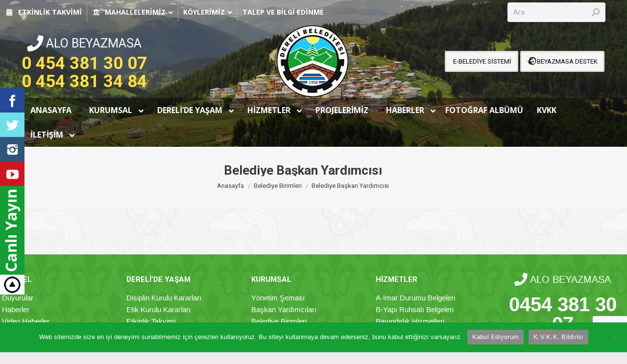

--- FILE ---
content_type: text/html; charset=UTF-8
request_url: https://www.dereli.bel.tr/birimlerimiz/belediye-baskan-yardimcisi/
body_size: 35612
content:
<!DOCTYPE html>
<!--[if !(IE 6) | !(IE 7) | !(IE 8)  ]><!-->
<html lang="tr" class="no-js">
<!--<![endif]-->
<head>
	<meta charset="UTF-8" />
		<meta name="viewport" content="width=device-width, initial-scale=1, maximum-scale=1, user-scalable=0">
		<meta name="theme-color" content="#2cd3b4"/>	<link rel="profile" href="https://gmpg.org/xfn/11" />
	        <script type="text/javascript">
            if (/Android|webOS|iPhone|iPad|iPod|BlackBerry|IEMobile|Opera Mini/i.test(navigator.userAgent)) {
                var originalAddEventListener = EventTarget.prototype.addEventListener,
                    oldWidth = window.innerWidth;

                EventTarget.prototype.addEventListener = function (eventName, eventHandler, useCapture) {
                    if (eventName === "resize") {
                        originalAddEventListener.call(this, eventName, function (event) {
                            if (oldWidth === window.innerWidth) {
                                return;
                            }
                            else if (oldWidth !== window.innerWidth) {
                                oldWidth = window.innerWidth;
                            }
                            if (eventHandler.handleEvent) {
                                eventHandler.handleEvent.call(this, event);
                            }
                            else {
                                eventHandler.call(this, event);
                            };
                        }, useCapture);
                    }
                    else {
                        originalAddEventListener.call(this, eventName, eventHandler, useCapture);
                    };
                };
            };
        </script>
		<title>Belediye Başkan Yardımcısı &#8211; Dereli Belediye Başkanlığı</title>
<meta name='robots' content='max-image-preview:large' />
<link rel='dns-prefetch' href='//maps.googleapis.com' />
<link rel='dns-prefetch' href='//fonts.googleapis.com' />
<link rel="alternate" type="application/rss+xml" title="Dereli Belediye Başkanlığı &raquo; akışı" href="https://www.dereli.bel.tr/feed/" />
<script type="text/javascript">
/* <![CDATA[ */
window._wpemojiSettings = {"baseUrl":"https:\/\/s.w.org\/images\/core\/emoji\/15.0.3\/72x72\/","ext":".png","svgUrl":"https:\/\/s.w.org\/images\/core\/emoji\/15.0.3\/svg\/","svgExt":".svg","source":{"concatemoji":"https:\/\/www.dereli.bel.tr\/wp-includes\/js\/wp-emoji-release.min.js?ver=a65705e24286b319bf699e34824d2b66"}};
/*! This file is auto-generated */
!function(i,n){var o,s,e;function c(e){try{var t={supportTests:e,timestamp:(new Date).valueOf()};sessionStorage.setItem(o,JSON.stringify(t))}catch(e){}}function p(e,t,n){e.clearRect(0,0,e.canvas.width,e.canvas.height),e.fillText(t,0,0);var t=new Uint32Array(e.getImageData(0,0,e.canvas.width,e.canvas.height).data),r=(e.clearRect(0,0,e.canvas.width,e.canvas.height),e.fillText(n,0,0),new Uint32Array(e.getImageData(0,0,e.canvas.width,e.canvas.height).data));return t.every(function(e,t){return e===r[t]})}function u(e,t,n){switch(t){case"flag":return n(e,"\ud83c\udff3\ufe0f\u200d\u26a7\ufe0f","\ud83c\udff3\ufe0f\u200b\u26a7\ufe0f")?!1:!n(e,"\ud83c\uddfa\ud83c\uddf3","\ud83c\uddfa\u200b\ud83c\uddf3")&&!n(e,"\ud83c\udff4\udb40\udc67\udb40\udc62\udb40\udc65\udb40\udc6e\udb40\udc67\udb40\udc7f","\ud83c\udff4\u200b\udb40\udc67\u200b\udb40\udc62\u200b\udb40\udc65\u200b\udb40\udc6e\u200b\udb40\udc67\u200b\udb40\udc7f");case"emoji":return!n(e,"\ud83d\udc26\u200d\u2b1b","\ud83d\udc26\u200b\u2b1b")}return!1}function f(e,t,n){var r="undefined"!=typeof WorkerGlobalScope&&self instanceof WorkerGlobalScope?new OffscreenCanvas(300,150):i.createElement("canvas"),a=r.getContext("2d",{willReadFrequently:!0}),o=(a.textBaseline="top",a.font="600 32px Arial",{});return e.forEach(function(e){o[e]=t(a,e,n)}),o}function t(e){var t=i.createElement("script");t.src=e,t.defer=!0,i.head.appendChild(t)}"undefined"!=typeof Promise&&(o="wpEmojiSettingsSupports",s=["flag","emoji"],n.supports={everything:!0,everythingExceptFlag:!0},e=new Promise(function(e){i.addEventListener("DOMContentLoaded",e,{once:!0})}),new Promise(function(t){var n=function(){try{var e=JSON.parse(sessionStorage.getItem(o));if("object"==typeof e&&"number"==typeof e.timestamp&&(new Date).valueOf()<e.timestamp+604800&&"object"==typeof e.supportTests)return e.supportTests}catch(e){}return null}();if(!n){if("undefined"!=typeof Worker&&"undefined"!=typeof OffscreenCanvas&&"undefined"!=typeof URL&&URL.createObjectURL&&"undefined"!=typeof Blob)try{var e="postMessage("+f.toString()+"("+[JSON.stringify(s),u.toString(),p.toString()].join(",")+"));",r=new Blob([e],{type:"text/javascript"}),a=new Worker(URL.createObjectURL(r),{name:"wpTestEmojiSupports"});return void(a.onmessage=function(e){c(n=e.data),a.terminate(),t(n)})}catch(e){}c(n=f(s,u,p))}t(n)}).then(function(e){for(var t in e)n.supports[t]=e[t],n.supports.everything=n.supports.everything&&n.supports[t],"flag"!==t&&(n.supports.everythingExceptFlag=n.supports.everythingExceptFlag&&n.supports[t]);n.supports.everythingExceptFlag=n.supports.everythingExceptFlag&&!n.supports.flag,n.DOMReady=!1,n.readyCallback=function(){n.DOMReady=!0}}).then(function(){return e}).then(function(){var e;n.supports.everything||(n.readyCallback(),(e=n.source||{}).concatemoji?t(e.concatemoji):e.wpemoji&&e.twemoji&&(t(e.twemoji),t(e.wpemoji)))}))}((window,document),window._wpemojiSettings);
/* ]]> */
</script>
<link rel='stylesheet' id='pt-cv-public-style-css' href='https://www.dereli.bel.tr/wp-content/plugins/content-views-query-and-display-post-page/public/assets/css/cv.css?ver=4.3' type='text/css' media='all' />
<link rel='stylesheet' id='wp-color-picker-css' href='https://www.dereli.bel.tr/wp-admin/css/color-picker.min.css?ver=a65705e24286b319bf699e34824d2b66' type='text/css' media='all' />
<link rel='stylesheet' id='mec-lity-style-css' href='https://www.dereli.bel.tr/wp-content/plugins/etkinlik-pro/assets/packages/lity/lity.min.css?ver=a65705e24286b319bf699e34824d2b66' type='text/css' media='all' />
<link rel='stylesheet' id='mec-owl-carousel-style-css' href='https://www.dereli.bel.tr/wp-content/plugins/etkinlik-pro/assets/packages/owl-carousel/owl.carousel.css?ver=a65705e24286b319bf699e34824d2b66' type='text/css' media='all' />
<link rel='stylesheet' id='mec-owl-carousel-theme-style-css' href='https://www.dereli.bel.tr/wp-content/plugins/etkinlik-pro/assets/packages/owl-carousel/owl.theme.css?ver=a65705e24286b319bf699e34824d2b66' type='text/css' media='all' />
<link rel='stylesheet' id='mec-font-icons-css' href='https://www.dereli.bel.tr/wp-content/plugins/etkinlik-pro/assets/css/iconfonts.css?ver=a65705e24286b319bf699e34824d2b66' type='text/css' media='all' />
<link rel='stylesheet' id='mec-frontend-style-css' href='https://www.dereli.bel.tr/wp-content/plugins/etkinlik-pro/assets/css/frontend.css?ver=a65705e24286b319bf699e34824d2b66' type='text/css' media='all' />
<link rel='stylesheet' id='mec-google-fonts-css' href='//fonts.googleapis.com/css?family=Montserrat%3A400%2C700%7CRoboto%3A100%2C300%2C400%2C700&#038;ver=a65705e24286b319bf699e34824d2b66' type='text/css' media='all' />
<style id='wp-emoji-styles-inline-css' type='text/css'>

	img.wp-smiley, img.emoji {
		display: inline !important;
		border: none !important;
		box-shadow: none !important;
		height: 1em !important;
		width: 1em !important;
		margin: 0 0.07em !important;
		vertical-align: -0.1em !important;
		background: none !important;
		padding: 0 !important;
	}
</style>
<link rel='stylesheet' id='wp-block-library-css' href='https://www.dereli.bel.tr/wp-includes/css/dist/block-library/style.min.css?ver=a65705e24286b319bf699e34824d2b66' type='text/css' media='all' />
<style id='wp-block-library-theme-inline-css' type='text/css'>
.wp-block-audio :where(figcaption){color:#555;font-size:13px;text-align:center}.is-dark-theme .wp-block-audio :where(figcaption){color:#ffffffa6}.wp-block-audio{margin:0 0 1em}.wp-block-code{border:1px solid #ccc;border-radius:4px;font-family:Menlo,Consolas,monaco,monospace;padding:.8em 1em}.wp-block-embed :where(figcaption){color:#555;font-size:13px;text-align:center}.is-dark-theme .wp-block-embed :where(figcaption){color:#ffffffa6}.wp-block-embed{margin:0 0 1em}.blocks-gallery-caption{color:#555;font-size:13px;text-align:center}.is-dark-theme .blocks-gallery-caption{color:#ffffffa6}:root :where(.wp-block-image figcaption){color:#555;font-size:13px;text-align:center}.is-dark-theme :root :where(.wp-block-image figcaption){color:#ffffffa6}.wp-block-image{margin:0 0 1em}.wp-block-pullquote{border-bottom:4px solid;border-top:4px solid;color:currentColor;margin-bottom:1.75em}.wp-block-pullquote cite,.wp-block-pullquote footer,.wp-block-pullquote__citation{color:currentColor;font-size:.8125em;font-style:normal;text-transform:uppercase}.wp-block-quote{border-left:.25em solid;margin:0 0 1.75em;padding-left:1em}.wp-block-quote cite,.wp-block-quote footer{color:currentColor;font-size:.8125em;font-style:normal;position:relative}.wp-block-quote.has-text-align-right{border-left:none;border-right:.25em solid;padding-left:0;padding-right:1em}.wp-block-quote.has-text-align-center{border:none;padding-left:0}.wp-block-quote.is-large,.wp-block-quote.is-style-large,.wp-block-quote.is-style-plain{border:none}.wp-block-search .wp-block-search__label{font-weight:700}.wp-block-search__button{border:1px solid #ccc;padding:.375em .625em}:where(.wp-block-group.has-background){padding:1.25em 2.375em}.wp-block-separator.has-css-opacity{opacity:.4}.wp-block-separator{border:none;border-bottom:2px solid;margin-left:auto;margin-right:auto}.wp-block-separator.has-alpha-channel-opacity{opacity:1}.wp-block-separator:not(.is-style-wide):not(.is-style-dots){width:100px}.wp-block-separator.has-background:not(.is-style-dots){border-bottom:none;height:1px}.wp-block-separator.has-background:not(.is-style-wide):not(.is-style-dots){height:2px}.wp-block-table{margin:0 0 1em}.wp-block-table td,.wp-block-table th{word-break:normal}.wp-block-table :where(figcaption){color:#555;font-size:13px;text-align:center}.is-dark-theme .wp-block-table :where(figcaption){color:#ffffffa6}.wp-block-video :where(figcaption){color:#555;font-size:13px;text-align:center}.is-dark-theme .wp-block-video :where(figcaption){color:#ffffffa6}.wp-block-video{margin:0 0 1em}:root :where(.wp-block-template-part.has-background){margin-bottom:0;margin-top:0;padding:1.25em 2.375em}
</style>
<style id='classic-theme-styles-inline-css' type='text/css'>
/*! This file is auto-generated */
.wp-block-button__link{color:#fff;background-color:#32373c;border-radius:9999px;box-shadow:none;text-decoration:none;padding:calc(.667em + 2px) calc(1.333em + 2px);font-size:1.125em}.wp-block-file__button{background:#32373c;color:#fff;text-decoration:none}
</style>
<style id='global-styles-inline-css' type='text/css'>
:root{--wp--preset--aspect-ratio--square: 1;--wp--preset--aspect-ratio--4-3: 4/3;--wp--preset--aspect-ratio--3-4: 3/4;--wp--preset--aspect-ratio--3-2: 3/2;--wp--preset--aspect-ratio--2-3: 2/3;--wp--preset--aspect-ratio--16-9: 16/9;--wp--preset--aspect-ratio--9-16: 9/16;--wp--preset--color--black: #000000;--wp--preset--color--cyan-bluish-gray: #abb8c3;--wp--preset--color--white: #FFF;--wp--preset--color--pale-pink: #f78da7;--wp--preset--color--vivid-red: #cf2e2e;--wp--preset--color--luminous-vivid-orange: #ff6900;--wp--preset--color--luminous-vivid-amber: #fcb900;--wp--preset--color--light-green-cyan: #7bdcb5;--wp--preset--color--vivid-green-cyan: #00d084;--wp--preset--color--pale-cyan-blue: #8ed1fc;--wp--preset--color--vivid-cyan-blue: #0693e3;--wp--preset--color--vivid-purple: #9b51e0;--wp--preset--color--accent: #2cd3b4;--wp--preset--color--dark-gray: #111;--wp--preset--color--light-gray: #767676;--wp--preset--gradient--vivid-cyan-blue-to-vivid-purple: linear-gradient(135deg,rgba(6,147,227,1) 0%,rgb(155,81,224) 100%);--wp--preset--gradient--light-green-cyan-to-vivid-green-cyan: linear-gradient(135deg,rgb(122,220,180) 0%,rgb(0,208,130) 100%);--wp--preset--gradient--luminous-vivid-amber-to-luminous-vivid-orange: linear-gradient(135deg,rgba(252,185,0,1) 0%,rgba(255,105,0,1) 100%);--wp--preset--gradient--luminous-vivid-orange-to-vivid-red: linear-gradient(135deg,rgba(255,105,0,1) 0%,rgb(207,46,46) 100%);--wp--preset--gradient--very-light-gray-to-cyan-bluish-gray: linear-gradient(135deg,rgb(238,238,238) 0%,rgb(169,184,195) 100%);--wp--preset--gradient--cool-to-warm-spectrum: linear-gradient(135deg,rgb(74,234,220) 0%,rgb(151,120,209) 20%,rgb(207,42,186) 40%,rgb(238,44,130) 60%,rgb(251,105,98) 80%,rgb(254,248,76) 100%);--wp--preset--gradient--blush-light-purple: linear-gradient(135deg,rgb(255,206,236) 0%,rgb(152,150,240) 100%);--wp--preset--gradient--blush-bordeaux: linear-gradient(135deg,rgb(254,205,165) 0%,rgb(254,45,45) 50%,rgb(107,0,62) 100%);--wp--preset--gradient--luminous-dusk: linear-gradient(135deg,rgb(255,203,112) 0%,rgb(199,81,192) 50%,rgb(65,88,208) 100%);--wp--preset--gradient--pale-ocean: linear-gradient(135deg,rgb(255,245,203) 0%,rgb(182,227,212) 50%,rgb(51,167,181) 100%);--wp--preset--gradient--electric-grass: linear-gradient(135deg,rgb(202,248,128) 0%,rgb(113,206,126) 100%);--wp--preset--gradient--midnight: linear-gradient(135deg,rgb(2,3,129) 0%,rgb(40,116,252) 100%);--wp--preset--font-size--small: 13px;--wp--preset--font-size--medium: 20px;--wp--preset--font-size--large: 36px;--wp--preset--font-size--x-large: 42px;--wp--preset--spacing--20: 0.44rem;--wp--preset--spacing--30: 0.67rem;--wp--preset--spacing--40: 1rem;--wp--preset--spacing--50: 1.5rem;--wp--preset--spacing--60: 2.25rem;--wp--preset--spacing--70: 3.38rem;--wp--preset--spacing--80: 5.06rem;--wp--preset--shadow--natural: 6px 6px 9px rgba(0, 0, 0, 0.2);--wp--preset--shadow--deep: 12px 12px 50px rgba(0, 0, 0, 0.4);--wp--preset--shadow--sharp: 6px 6px 0px rgba(0, 0, 0, 0.2);--wp--preset--shadow--outlined: 6px 6px 0px -3px rgba(255, 255, 255, 1), 6px 6px rgba(0, 0, 0, 1);--wp--preset--shadow--crisp: 6px 6px 0px rgba(0, 0, 0, 1);}:where(.is-layout-flex){gap: 0.5em;}:where(.is-layout-grid){gap: 0.5em;}body .is-layout-flex{display: flex;}.is-layout-flex{flex-wrap: wrap;align-items: center;}.is-layout-flex > :is(*, div){margin: 0;}body .is-layout-grid{display: grid;}.is-layout-grid > :is(*, div){margin: 0;}:where(.wp-block-columns.is-layout-flex){gap: 2em;}:where(.wp-block-columns.is-layout-grid){gap: 2em;}:where(.wp-block-post-template.is-layout-flex){gap: 1.25em;}:where(.wp-block-post-template.is-layout-grid){gap: 1.25em;}.has-black-color{color: var(--wp--preset--color--black) !important;}.has-cyan-bluish-gray-color{color: var(--wp--preset--color--cyan-bluish-gray) !important;}.has-white-color{color: var(--wp--preset--color--white) !important;}.has-pale-pink-color{color: var(--wp--preset--color--pale-pink) !important;}.has-vivid-red-color{color: var(--wp--preset--color--vivid-red) !important;}.has-luminous-vivid-orange-color{color: var(--wp--preset--color--luminous-vivid-orange) !important;}.has-luminous-vivid-amber-color{color: var(--wp--preset--color--luminous-vivid-amber) !important;}.has-light-green-cyan-color{color: var(--wp--preset--color--light-green-cyan) !important;}.has-vivid-green-cyan-color{color: var(--wp--preset--color--vivid-green-cyan) !important;}.has-pale-cyan-blue-color{color: var(--wp--preset--color--pale-cyan-blue) !important;}.has-vivid-cyan-blue-color{color: var(--wp--preset--color--vivid-cyan-blue) !important;}.has-vivid-purple-color{color: var(--wp--preset--color--vivid-purple) !important;}.has-black-background-color{background-color: var(--wp--preset--color--black) !important;}.has-cyan-bluish-gray-background-color{background-color: var(--wp--preset--color--cyan-bluish-gray) !important;}.has-white-background-color{background-color: var(--wp--preset--color--white) !important;}.has-pale-pink-background-color{background-color: var(--wp--preset--color--pale-pink) !important;}.has-vivid-red-background-color{background-color: var(--wp--preset--color--vivid-red) !important;}.has-luminous-vivid-orange-background-color{background-color: var(--wp--preset--color--luminous-vivid-orange) !important;}.has-luminous-vivid-amber-background-color{background-color: var(--wp--preset--color--luminous-vivid-amber) !important;}.has-light-green-cyan-background-color{background-color: var(--wp--preset--color--light-green-cyan) !important;}.has-vivid-green-cyan-background-color{background-color: var(--wp--preset--color--vivid-green-cyan) !important;}.has-pale-cyan-blue-background-color{background-color: var(--wp--preset--color--pale-cyan-blue) !important;}.has-vivid-cyan-blue-background-color{background-color: var(--wp--preset--color--vivid-cyan-blue) !important;}.has-vivid-purple-background-color{background-color: var(--wp--preset--color--vivid-purple) !important;}.has-black-border-color{border-color: var(--wp--preset--color--black) !important;}.has-cyan-bluish-gray-border-color{border-color: var(--wp--preset--color--cyan-bluish-gray) !important;}.has-white-border-color{border-color: var(--wp--preset--color--white) !important;}.has-pale-pink-border-color{border-color: var(--wp--preset--color--pale-pink) !important;}.has-vivid-red-border-color{border-color: var(--wp--preset--color--vivid-red) !important;}.has-luminous-vivid-orange-border-color{border-color: var(--wp--preset--color--luminous-vivid-orange) !important;}.has-luminous-vivid-amber-border-color{border-color: var(--wp--preset--color--luminous-vivid-amber) !important;}.has-light-green-cyan-border-color{border-color: var(--wp--preset--color--light-green-cyan) !important;}.has-vivid-green-cyan-border-color{border-color: var(--wp--preset--color--vivid-green-cyan) !important;}.has-pale-cyan-blue-border-color{border-color: var(--wp--preset--color--pale-cyan-blue) !important;}.has-vivid-cyan-blue-border-color{border-color: var(--wp--preset--color--vivid-cyan-blue) !important;}.has-vivid-purple-border-color{border-color: var(--wp--preset--color--vivid-purple) !important;}.has-vivid-cyan-blue-to-vivid-purple-gradient-background{background: var(--wp--preset--gradient--vivid-cyan-blue-to-vivid-purple) !important;}.has-light-green-cyan-to-vivid-green-cyan-gradient-background{background: var(--wp--preset--gradient--light-green-cyan-to-vivid-green-cyan) !important;}.has-luminous-vivid-amber-to-luminous-vivid-orange-gradient-background{background: var(--wp--preset--gradient--luminous-vivid-amber-to-luminous-vivid-orange) !important;}.has-luminous-vivid-orange-to-vivid-red-gradient-background{background: var(--wp--preset--gradient--luminous-vivid-orange-to-vivid-red) !important;}.has-very-light-gray-to-cyan-bluish-gray-gradient-background{background: var(--wp--preset--gradient--very-light-gray-to-cyan-bluish-gray) !important;}.has-cool-to-warm-spectrum-gradient-background{background: var(--wp--preset--gradient--cool-to-warm-spectrum) !important;}.has-blush-light-purple-gradient-background{background: var(--wp--preset--gradient--blush-light-purple) !important;}.has-blush-bordeaux-gradient-background{background: var(--wp--preset--gradient--blush-bordeaux) !important;}.has-luminous-dusk-gradient-background{background: var(--wp--preset--gradient--luminous-dusk) !important;}.has-pale-ocean-gradient-background{background: var(--wp--preset--gradient--pale-ocean) !important;}.has-electric-grass-gradient-background{background: var(--wp--preset--gradient--electric-grass) !important;}.has-midnight-gradient-background{background: var(--wp--preset--gradient--midnight) !important;}.has-small-font-size{font-size: var(--wp--preset--font-size--small) !important;}.has-medium-font-size{font-size: var(--wp--preset--font-size--medium) !important;}.has-large-font-size{font-size: var(--wp--preset--font-size--large) !important;}.has-x-large-font-size{font-size: var(--wp--preset--font-size--x-large) !important;}
:where(.wp-block-post-template.is-layout-flex){gap: 1.25em;}:where(.wp-block-post-template.is-layout-grid){gap: 1.25em;}
:where(.wp-block-columns.is-layout-flex){gap: 2em;}:where(.wp-block-columns.is-layout-grid){gap: 2em;}
:root :where(.wp-block-pullquote){font-size: 1.5em;line-height: 1.6;}
</style>
<link rel='stylesheet' id='contact-form-7-css' href='https://www.dereli.bel.tr/wp-content/plugins/contact-form-7/includes/css/styles.css?ver=6.0.6' type='text/css' media='all' />
<link rel='stylesheet' id='cookie-notice-front-css' href='https://www.dereli.bel.tr/wp-content/plugins/cookie-notice/css/front.min.css?ver=2.5.11' type='text/css' media='all' />
<link rel='stylesheet' id='Social-Sidebar-css' href='https://www.dereli.bel.tr/wp-content/plugins/sosyal-slider/Assets/Styles/Social-Sidebar.min.css?ver=a65705e24286b319bf699e34824d2b66' type='text/css' media='all' />
<link rel='stylesheet' id='ubermenu-open-sans-css' href='//fonts.googleapis.com/css?family=Open+Sans%3A%2C300%2C400%2C700&#038;ver=a65705e24286b319bf699e34824d2b66' type='text/css' media='all' />
<link rel='stylesheet' id='the7-Defaults-css' href='https://www.dereli.bel.tr/wp-content/uploads/smile_fonts/Defaults/Defaults.css?ver=a65705e24286b319bf699e34824d2b66' type='text/css' media='all' />
<link rel='stylesheet' id='themify-font-icons-css-css' href='https://www.dereli.bel.tr/wp-content/plugins/post-olusturma/admin/themify-icons/font-awesome.min.css?ver=1.2.2' type='text/css' media='all' />
<link rel='stylesheet' id='ptb-themify-framework-css' href='https://www.dereli.bel.tr/wp-content/plugins/post-olusturma/admin/themify-icons/themify.framework.css?ver=1.2.2' type='text/css' media='all' />
<link rel='stylesheet' id='ptb-css' href='https://www.dereli.bel.tr/wp-content/plugins/post-olusturma/public/css/ptb-public.css?ver=1.2.2' type='text/css' media='all' />
<link rel='stylesheet' id='ptb-lightbox-css' href='https://www.dereli.bel.tr/wp-content/plugins/post-olusturma/public/css/lightbox.css?ver=0.9.9' type='text/css' media='all' />
<link rel='stylesheet' id='dt-web-fonts-css' href='https://fonts.googleapis.com/css?family=Roboto:400,500,600,700%7CRoboto+Condensed:400,600,700%7COpen+Sans:400,600,700%7CRaleway:400,600,700%7CAbril+Fatface:400,600,700' type='text/css' media='all' />
<link rel='stylesheet' id='dt-main-css' href='https://www.dereli.bel.tr/wp-content/themes/dt-the7/css/main.min.css?ver=9.17.2' type='text/css' media='all' />
<link rel='stylesheet' id='the7-font-css' href='https://www.dereli.bel.tr/wp-content/themes/dt-the7/fonts/icomoon-the7-font/icomoon-the7-font.min.css?ver=9.17.2' type='text/css' media='all' />
<link rel='stylesheet' id='the7-awesome-fonts-css' href='https://www.dereli.bel.tr/wp-content/themes/dt-the7/fonts/FontAwesome/css/all.min.css?ver=9.17.2' type='text/css' media='all' />
<link rel='stylesheet' id='the7-awesome-fonts-back-css' href='https://www.dereli.bel.tr/wp-content/themes/dt-the7/fonts/FontAwesome/back-compat.min.css?ver=9.17.2' type='text/css' media='all' />
<link rel='stylesheet' id='the7-custom-scrollbar-css' href='https://www.dereli.bel.tr/wp-content/themes/dt-the7/lib/custom-scrollbar/custom-scrollbar.min.css?ver=9.17.2' type='text/css' media='all' />
<link rel='stylesheet' id='the7-wpbakery-css' href='https://www.dereli.bel.tr/wp-content/themes/dt-the7/css/wpbakery.min.css?ver=9.17.2' type='text/css' media='all' />
<link rel='stylesheet' id='the7-core-css' href='https://www.dereli.bel.tr/wp-content/plugins/dt-the7-core/assets/css/post-type.min.css?ver=2.5.7.1' type='text/css' media='all' />
<link rel='stylesheet' id='the7-css-vars-css' href='https://www.dereli.bel.tr/wp-content/uploads/the7-css/css-vars.css?ver=597cf5cd5bc7' type='text/css' media='all' />
<link rel='stylesheet' id='dt-custom-css' href='https://www.dereli.bel.tr/wp-content/uploads/the7-css/custom.css?ver=597cf5cd5bc7' type='text/css' media='all' />
<link rel='stylesheet' id='dt-media-css' href='https://www.dereli.bel.tr/wp-content/uploads/the7-css/media.css?ver=597cf5cd5bc7' type='text/css' media='all' />
<link rel='stylesheet' id='the7-mega-menu-css' href='https://www.dereli.bel.tr/wp-content/uploads/the7-css/mega-menu.css?ver=597cf5cd5bc7' type='text/css' media='all' />
<link rel='stylesheet' id='the7-elements-albums-portfolio-css' href='https://www.dereli.bel.tr/wp-content/uploads/the7-css/the7-elements-albums-portfolio.css?ver=597cf5cd5bc7' type='text/css' media='all' />
<link rel='stylesheet' id='the7-elements-css' href='https://www.dereli.bel.tr/wp-content/uploads/the7-css/post-type-dynamic.css?ver=597cf5cd5bc7' type='text/css' media='all' />
<link rel='stylesheet' id='ubermenu-css' href='https://www.dereli.bel.tr/wp-content/plugins/uzumnet-menu/pro/assets/css/ubermenu.min.css?ver=3.7.4' type='text/css' media='all' />
<link rel='stylesheet' id='ubermenu-black-white-2-css' href='https://www.dereli.bel.tr/wp-content/plugins/uzumnet-menu/assets/css/skins/blackwhite2.css?ver=a65705e24286b319bf699e34824d2b66' type='text/css' media='all' />
<link rel='stylesheet' id='ubermenu-vanilla-bar-css' href='https://www.dereli.bel.tr/wp-content/plugins/uzumnet-menu/assets/css/skins/vanilla_bar.css?ver=a65705e24286b319bf699e34824d2b66' type='text/css' media='all' />
<link rel='stylesheet' id='ubermenu-font-awesome-all-css' href='https://www.dereli.bel.tr/wp-content/plugins/uzumnet-menu/assets/fontawesome/css/all.min.css?ver=a65705e24286b319bf699e34824d2b66' type='text/css' media='all' />
<link rel='stylesheet' id='ubermenu-font-awesome-css' href='https://www.dereli.bel.tr/wp-content/plugins/uzumnet-menu-icons/assets/font-awesome/css/font-awesome.min.css?ver=4.6.3' type='text/css' media='all' />
<link rel='stylesheet' id='style-css' href='https://www.dereli.bel.tr/wp-content/themes/dt-the7/style.css?ver=9.17.2' type='text/css' media='all' />
<script type="text/javascript" src="https://www.dereli.bel.tr/wp-includes/js/jquery/jquery.min.js?ver=3.7.1" id="jquery-core-js"></script>
<script type="text/javascript" src="https://www.dereli.bel.tr/wp-includes/js/jquery/jquery-migrate.min.js?ver=3.4.1" id="jquery-migrate-js"></script>
<script type="text/javascript" src="https://www.dereli.bel.tr/wp-content/plugins/etkinlik-pro/assets/packages/lity/lity.min.js?ver=a65705e24286b319bf699e34824d2b66" id="mec-lity-script-js"></script>
<script type="text/javascript" src="https://www.dereli.bel.tr/wp-content/plugins/etkinlik-pro/assets/packages/owl-carousel/owl.carousel.min.js?ver=a65705e24286b319bf699e34824d2b66" id="mec-owl-carousel-script-js"></script>
<script type="text/javascript" id="mec-frontend-script-js-extra">
/* <![CDATA[ */
var mecdata = {"day":"g\u00fcn","days":"g\u00fcnler","hour":"saat","hours":"saatler","minute":"dakika","minutes":"dakikalar","second":"saniye","seconds":"saniyeler"};
/* ]]> */
</script>
<script type="text/javascript" src="https://www.dereli.bel.tr/wp-content/plugins/etkinlik-pro/assets/js/frontend.js?ver=a65705e24286b319bf699e34824d2b66" id="mec-frontend-script-js"></script>
<script type="text/javascript" src="https://www.dereli.bel.tr/wp-content/plugins/etkinlik-pro/assets/js/events.js?ver=a65705e24286b319bf699e34824d2b66" id="mec-events-script-js"></script>
<script type="text/javascript" src="https://www.dereli.bel.tr/wp-content/plugins/etkinlik-pro/assets/js/flipcount.js?ver=a65705e24286b319bf699e34824d2b66" id="mec-flipcount-script-js"></script>
<script type="text/javascript" src="//maps.googleapis.com/maps/api/js?key=AIzaSyCfIAuZvb_L_zUCNsTKAySYiilWnN9lSuc&amp;ver=a65705e24286b319bf699e34824d2b66" id="googlemap-js"></script>
<script type="text/javascript" src="https://www.dereli.bel.tr/wp-content/plugins/etkinlik-pro/assets/packages/richmarker/richmarker.min.js?ver=a65705e24286b319bf699e34824d2b66" id="mec-richmarker-script-js"></script>
<script type="text/javascript" id="cookie-notice-front-js-before">
/* <![CDATA[ */
var cnArgs = {"ajaxUrl":"https:\/\/www.dereli.bel.tr\/wp-admin\/admin-ajax.php","nonce":"3d2272a4c1","hideEffect":"fade","position":"bottom","onScroll":false,"onScrollOffset":100,"onClick":false,"cookieName":"cookie_notice_accepted","cookieTime":2592000,"cookieTimeRejected":2592000,"globalCookie":false,"redirection":false,"cache":false,"revokeCookies":false,"revokeCookiesOpt":"automatic"};
/* ]]> */
</script>
<script type="text/javascript" src="https://www.dereli.bel.tr/wp-content/plugins/cookie-notice/js/front.min.js?ver=2.5.11" id="cookie-notice-front-js"></script>
<script type="text/javascript" id="gdw-wid-js-js-extra">
/* <![CDATA[ */
var gdwwid_ajax = {"gdwwid_ajaxurl":"https:\/\/www.dereli.bel.tr\/wp-admin\/admin-ajax.php"};
/* ]]> */
</script>
<script type="text/javascript" src="https://www.dereli.bel.tr/wp-content/plugins/graphical_dashboard_widgets/visitor-stats/js/scripts-front.js?ver=a65705e24286b319bf699e34824d2b66" id="gdw-wid-js-js"></script>
<script type="text/javascript" src="https://www.dereli.bel.tr/wp-content/plugins/post-olusturma/public/js/lightbox.js?ver=2.1.1" id="ptb-lightbox-js"></script>
<script type="text/javascript" id="ptb-js-extra">
/* <![CDATA[ */
var ptb = {"url":"https:\/\/www.dereli.bel.tr\/wp-content\/plugins\/post-olusturma\/public\/","ver":"1.2.2"};
/* ]]> */
</script>
<script type="text/javascript" src="https://www.dereli.bel.tr/wp-content/plugins/post-olusturma/public/js/ptb-public.js?ver=1.2.2" id="ptb-js"></script>
<script type="text/javascript" id="dt-above-fold-js-extra">
/* <![CDATA[ */
var dtLocal = {"themeUrl":"https:\/\/www.dereli.bel.tr\/wp-content\/themes\/dt-the7","passText":"Bu korumal\u0131 mesaj\u0131 g\u00f6r\u00fcnt\u00fclemek i\u00e7in a\u015fa\u011f\u0131daki \u015fifreyi giriniz:","moreButtonText":{"loading":"Y\u00fckleniyor...","loadMore":"Daha fazla y\u00fckle"},"postID":"49197","ajaxurl":"https:\/\/www.dereli.bel.tr\/wp-admin\/admin-ajax.php","REST":{"baseUrl":"https:\/\/www.dereli.bel.tr\/wp-json\/the7\/v1","endpoints":{"sendMail":"\/send-mail"}},"contactMessages":{"required":"One or more fields have an error. Please check and try again.","terms":"Please accept the privacy policy.","fillTheCaptchaError":"Please, fill the captcha."},"captchaSiteKey":"","ajaxNonce":"5d0ca6c23f","pageData":"","themeSettings":{"smoothScroll":"off","lazyLoading":false,"accentColor":{"mode":"solid","color":"#2cd3b4"},"desktopHeader":{"height":250},"ToggleCaptionEnabled":"disabled","ToggleCaption":"Navigasyon","floatingHeader":{"showAfter":240,"showMenu":true,"height":60,"logo":{"showLogo":false,"html":"","url":"https:\/\/www.dereli.bel.tr\/"}},"topLine":{"floatingTopLine":{"logo":{"showLogo":false,"html":""}}},"mobileHeader":{"firstSwitchPoint":950,"secondSwitchPoint":950,"firstSwitchPointHeight":60,"secondSwitchPointHeight":60,"mobileToggleCaptionEnabled":"disabled","mobileToggleCaption":"Men\u00fc"},"stickyMobileHeaderFirstSwitch":{"logo":{"html":"<img class=\" preload-me\" src=\"https:\/\/www.dereli.bel.tr\/wp-content\/uploads\/2017\/02\/logo-1.png\" srcset=\"https:\/\/www.dereli.bel.tr\/wp-content\/uploads\/2017\/02\/logo-1.png 146w\" width=\"146\" height=\"146\"   sizes=\"146px\" alt=\"Dereli Belediye Ba\u015fkanl\u0131\u011f\u0131\" \/>"}},"stickyMobileHeaderSecondSwitch":{"logo":{"html":"<img class=\" preload-me\" src=\"https:\/\/www.dereli.bel.tr\/wp-content\/uploads\/2017\/02\/logo-1.png\" srcset=\"https:\/\/www.dereli.bel.tr\/wp-content\/uploads\/2017\/02\/logo-1.png 146w\" width=\"146\" height=\"146\"   sizes=\"146px\" alt=\"Dereli Belediye Ba\u015fkanl\u0131\u011f\u0131\" \/>"}},"content":{"textColor":"#7e7e7e","headerColor":"#3a3a3a"},"sidebar":{"switchPoint":990},"boxedWidth":"1280px","stripes":{"stripe1":{"textColor":"#7e7e7e","headerColor":"#3a3a3a"},"stripe2":{"textColor":"#999d9f","headerColor":"#ffffff"},"stripe3":{"textColor":"#3a3a3a","headerColor":"#3a3a3a"}}},"VCMobileScreenWidth":"768"};
var dtShare = {"shareButtonText":{"facebook":"Facebook'ta Payla\u015f","twitter":"Tweet","pinterest":"Pinle","linkedin":"Linkedin'de Payla\u015f","whatsapp":"Whatsapp'ta Payla\u015f"},"overlayOpacity":"85"};
/* ]]> */
</script>
<script type="text/javascript" src="https://www.dereli.bel.tr/wp-content/themes/dt-the7/js/above-the-fold.min.js?ver=9.17.2" id="dt-above-fold-js"></script>
<link rel="https://api.w.org/" href="https://www.dereli.bel.tr/wp-json/" /><link rel="EditURI" type="application/rsd+xml" title="RSD" href="https://www.dereli.bel.tr/xmlrpc.php?rsd" />

<link rel="canonical" href="https://www.dereli.bel.tr/birimlerimiz/belediye-baskan-yardimcisi/" />
<link rel='shortlink' href='https://www.dereli.bel.tr/?p=49197' />
<link rel="alternate" title="oEmbed (JSON)" type="application/json+oembed" href="https://www.dereli.bel.tr/wp-json/oembed/1.0/embed?url=https%3A%2F%2Fwww.dereli.bel.tr%2Fbirimlerimiz%2Fbelediye-baskan-yardimcisi%2F" />
<link rel="alternate" title="oEmbed (XML)" type="text/xml+oembed" href="https://www.dereli.bel.tr/wp-json/oembed/1.0/embed?url=https%3A%2F%2Fwww.dereli.bel.tr%2Fbirimlerimiz%2Fbelediye-baskan-yardimcisi%2F&#038;format=xml" />
        <script type="text/javascript">
            ajaxurl = 'https://www.dereli.bel.tr/wp-admin/admin-ajax.php';
        </script>
        <style id="ubermenu-custom-generated-css">
/** Font Awesome 4 Compatibility **/
.fa{font-style:normal;font-variant:normal;font-weight:normal;font-family:FontAwesome;}

/** UberMenu Custom Menu Styles (Customizer) **/
/* main */
 .ubermenu-main.ubermenu-transition-fade .ubermenu-item .ubermenu-submenu-drop { margin-top:0; }
 .ubermenu-main .ubermenu-item-level-0 > .ubermenu-target { font-size:16px; text-transform:uppercase; color:#ffffff; padding-left:18px; padding-right:18px; }
 .ubermenu-main .ubermenu-nav .ubermenu-item.ubermenu-item-level-0 > .ubermenu-target { font-weight:bold; }
 .ubermenu.ubermenu-main .ubermenu-item-level-0:hover > .ubermenu-target, .ubermenu-main .ubermenu-item-level-0.ubermenu-active > .ubermenu-target { color:#afafaf; }
 .ubermenu-main .ubermenu-item-level-0.ubermenu-current-menu-item > .ubermenu-target, .ubermenu-main .ubermenu-item-level-0.ubermenu-current-menu-parent > .ubermenu-target, .ubermenu-main .ubermenu-item-level-0.ubermenu-current-menu-ancestor > .ubermenu-target { color:#ededed; }
 .ubermenu-main.ubermenu-sub-indicators .ubermenu-item-level-0.ubermenu-has-submenu-drop > .ubermenu-target:not(.ubermenu-noindicator) { padding-right:33px; }
 .ubermenu-main.ubermenu-sub-indicators .ubermenu-item-level-0.ubermenu-has-submenu-drop > .ubermenu-target.ubermenu-noindicator { padding-right:18px; }
 .ubermenu-main .ubermenu-submenu.ubermenu-submenu-drop { background-color:#ffffff; color:#515151; }
 .ubermenu-main .ubermenu-submenu .ubermenu-highlight { color:#515151; }
 .ubermenu-main .ubermenu-submenu .ubermenu-item-header > .ubermenu-target, .ubermenu-main .ubermenu-tab > .ubermenu-target { font-size:14px; text-transform:uppercase; }
 .ubermenu-main .ubermenu-submenu .ubermenu-item-header > .ubermenu-target { color:#777777; }
 .ubermenu-main .ubermenu-submenu .ubermenu-item-header > .ubermenu-target:hover { color:#ffffff; background-color:#00a57f; }
 .ubermenu-main .ubermenu-nav .ubermenu-submenu .ubermenu-item-header > .ubermenu-target { font-weight:bold; }
 .ubermenu-main .ubermenu-item-normal > .ubermenu-target { color:#777777; font-weight:bold; text-transform:uppercase; }
 .ubermenu.ubermenu-main .ubermenu-item-normal > .ubermenu-target:hover, .ubermenu.ubermenu-main .ubermenu-item-normal.ubermenu-active > .ubermenu-target { color:#ffffff; background-color:#00a57f; }
 .ubermenu-main .ubermenu-item-normal.ubermenu-current-menu-item > .ubermenu-target { color:#565656; }
 .ubermenu.ubermenu-main .ubermenu-tab > .ubermenu-target { color:#444444; }
 .ubermenu.ubermenu-main .ubermenu-submenu .ubermenu-tab.ubermenu-active > .ubermenu-target { color:#424242; }
 .ubermenu.ubermenu-main .ubermenu-tab.ubermenu-active > .ubermenu-target { background-color:#424242; }
 .ubermenu.ubermenu-main .ubermenu-tab-content-panel { background-color:#81d742; }
 .ubermenu.ubermenu-main .ubermenu-tabs-group .ubermenu-item-header > .ubermenu-target { color:#1e73be !important; }
 .ubermenu.ubermenu-main .ubermenu-tabs-group .ubermenu-item-normal > .ubermenu-target { color:#898989 !important; }
 .ubermenu.ubermenu-main .ubermenu-tabs-group .ubermenu-target > .ubermenu-target-description { color:#8224e3 !important; }
 .ubermenu.ubermenu-main .ubermenu-tabs-group { border-color:#dd9933; }
 .ubermenu-main .ubermenu-submenu .ubermenu-divider > hr { border-top-color:#000000; }
 .ubermenu-responsive-toggle.ubermenu-responsive-toggle-main { font-weight:bold; background:#757575; color:#424242; }
 .ubermenu-responsive-toggle.ubermenu-responsive-toggle-main:hover { background:#707070; color:#424242; }
 .ubermenu-main, .ubermenu-main .ubermenu-target, .ubermenu-main .ubermenu-nav .ubermenu-item-level-0 .ubermenu-target, .ubermenu-main div, .ubermenu-main p, .ubermenu-main input { font-family:'Open Sans', sans-serif; font-weight:700; }
/* footer-menu */
 .ubermenu-footer-menu .ubermenu-item-level-0 > .ubermenu-target { font-size:15px; text-transform:uppercase; }
 .ubermenu-footer-menu .ubermenu-nav .ubermenu-item.ubermenu-item-level-0 > .ubermenu-target { font-weight:bold; }
/* topbarmenu */
 .ubermenu-topbarmenu.ubermenu-transition-fade .ubermenu-item .ubermenu-submenu-drop { margin-top:0; }
 .ubermenu-topbarmenu .ubermenu-item-level-0 > .ubermenu-target { font-size:14px; text-transform:uppercase; color:#ffffff; border-left:1px solid #a8a8a8; }
 .ubermenu-topbarmenu .ubermenu-nav .ubermenu-item.ubermenu-item-level-0 > .ubermenu-target { font-weight:bold; }
 .ubermenu.ubermenu-topbarmenu .ubermenu-item-level-0:hover > .ubermenu-target, .ubermenu-topbarmenu .ubermenu-item-level-0.ubermenu-active > .ubermenu-target { color:#afafaf; }
 .ubermenu-topbarmenu .ubermenu-submenu.ubermenu-submenu-drop { background-color:#ffffff; color:#ffffff; }
 .ubermenu-topbarmenu .ubermenu-submenu .ubermenu-highlight { color:#ffffff; }
 .ubermenu-topbarmenu .ubermenu-submenu .ubermenu-item-header > .ubermenu-target, .ubermenu-topbarmenu .ubermenu-tab > .ubermenu-target { font-size:12px; text-transform:uppercase; }
 .ubermenu-topbarmenu .ubermenu-submenu .ubermenu-item-header > .ubermenu-target { color:#777777; }
 .ubermenu-topbarmenu .ubermenu-submenu .ubermenu-item-header > .ubermenu-target:hover { color:#ffffff; background-color:#00a57f; }
 .ubermenu-topbarmenu .ubermenu-nav .ubermenu-submenu .ubermenu-item-header > .ubermenu-target { font-weight:bold; }
 .ubermenu-topbarmenu .ubermenu-submenu .ubermenu-item-header.ubermenu-has-submenu-stack > .ubermenu-target { border-bottom:1px solid #f2f2f2; }
 .ubermenu-topbarmenu .ubermenu-item-normal > .ubermenu-target { color:#ffffff; }
 .ubermenu.ubermenu-topbarmenu .ubermenu-item-normal > .ubermenu-target:hover, .ubermenu.ubermenu-topbarmenu .ubermenu-item-normal.ubermenu-active > .ubermenu-target { color:#ffffff; background-color:#00a57f; }
 .ubermenu-topbarmenu .ubermenu-item-normal.ubermenu-current-menu-item > .ubermenu-target { color:#ffffff; }
 .ubermenu-topbarmenu .ubermenu-submenu .ubermenu-divider > hr { border-top-color:#000000; }
 .ubermenu-responsive-toggle.ubermenu-responsive-toggle-topbarmenu { font-weight:bold; }
/* hizmetlerimizmenu */
 .ubermenu-hizmetlerimizmenu { margin-top:-10px; background-color:#ffffff; background:-webkit-gradient(linear,left top,left bottom,from(#ffffff),to(#ffffff)); background:-webkit-linear-gradient(top,#ffffff,#ffffff); background:-moz-linear-gradient(top,#ffffff,#ffffff); background:-ms-linear-gradient(top,#ffffff,#ffffff); background:-o-linear-gradient(top,#ffffff,#ffffff); background:linear-gradient(top,#ffffff,#ffffff); }
 .ubermenu.ubermenu-hizmetlerimizmenu { background:none; border:none; box-shadow:none; }
 .ubermenu.ubermenu-hizmetlerimizmenu .ubermenu-item-level-0 > .ubermenu-target { border:none; box-shadow:none; background-color:#ffffff; background:-webkit-gradient(linear,left top,left bottom,from(#ffffff),to(#ffffff)); background:-webkit-linear-gradient(top,#ffffff,#ffffff); background:-moz-linear-gradient(top,#ffffff,#ffffff); background:-ms-linear-gradient(top,#ffffff,#ffffff); background:-o-linear-gradient(top,#ffffff,#ffffff); background:linear-gradient(top,#ffffff,#ffffff); }
 .ubermenu.ubermenu-hizmetlerimizmenu.ubermenu-horizontal .ubermenu-submenu-drop.ubermenu-submenu-align-left_edge_bar, .ubermenu.ubermenu-hizmetlerimizmenu.ubermenu-horizontal .ubermenu-submenu-drop.ubermenu-submenu-align-full_width { left:0; }
 .ubermenu.ubermenu-hizmetlerimizmenu.ubermenu-horizontal .ubermenu-item-level-0.ubermenu-active > .ubermenu-submenu-drop, .ubermenu.ubermenu-hizmetlerimizmenu.ubermenu-horizontal:not(.ubermenu-transition-shift) .ubermenu-item-level-0 > .ubermenu-submenu-drop { margin-top:0; }
 .ubermenu-hizmetlerimizmenu .ubermenu-item-level-0 > .ubermenu-target { font-size:13px; text-transform:uppercase; border-left:1px solid #000000; -webkit-box-shadow:inset 1px 0 0 0 rgba(255,255,255,1); -moz-box-shadow:inset 1px 0 0 0 rgba(255,255,255,1); -o-box-shadow:inset 1px 0 0 0 rgba(255,255,255,1); box-shadow:inset 1px 0 0 0 rgba(255,255,255,1); }
 .ubermenu-hizmetlerimizmenu .ubermenu-nav .ubermenu-item.ubermenu-item-level-0 > .ubermenu-target { font-weight:bold; }
 .ubermenu-hizmetlerimizmenu .ubermenu-item-level-0.ubermenu-active > .ubermenu-target,.ubermenu-hizmetlerimizmenu .ubermenu-item-level-0:hover > .ubermenu-target { -webkit-box-shadow:inset 1px 0 0 0 rgba(255,255,255,1); -moz-box-shadow:inset 1px 0 0 0 rgba(255,255,255,1); -o-box-shadow:inset 1px 0 0 0 rgba(255,255,255,1); box-shadow:inset 1px 0 0 0 rgba(255,255,255,1); }
 .ubermenu-hizmetlerimizmenu .ubermenu-submenu.ubermenu-submenu-drop { background-color:#ffffff; border:1px solid #5b5b5b; color:#3f3f3f; }
 .ubermenu-hizmetlerimizmenu .ubermenu-submenu .ubermenu-highlight { color:#3f3f3f; }
 .ubermenu-hizmetlerimizmenu .ubermenu-submenu .ubermenu-item-header > .ubermenu-target, .ubermenu-hizmetlerimizmenu .ubermenu-tab > .ubermenu-target { font-size:14px; text-transform:uppercase; }
 .ubermenu-hizmetlerimizmenu .ubermenu-submenu .ubermenu-item-header > .ubermenu-target:hover { color:#ffffff; background-color:#666666; }
 .ubermenu-hizmetlerimizmenu .ubermenu-nav .ubermenu-submenu .ubermenu-item-header > .ubermenu-target { font-weight:bold; }
 .ubermenu-hizmetlerimizmenu .ubermenu-submenu .ubermenu-item-header > .ubermenu-target { background-color:#ffffff; }
 .ubermenu-hizmetlerimizmenu .ubermenu-item-normal > .ubermenu-target { color:#003b44; font-size:16px; font-weight:bold; text-transform:uppercase; }
 .ubermenu.ubermenu-hizmetlerimizmenu .ubermenu-item-normal > .ubermenu-target:hover, .ubermenu.ubermenu-hizmetlerimizmenu .ubermenu-item-normal.ubermenu-active > .ubermenu-target { color:#ffffff; background-color:#424242; }
 .ubermenu-hizmetlerimizmenu .ubermenu-submenu-type-flyout > .ubermenu-item-normal > .ubermenu-target { border-bottom:1px solid #333333; }
 .ubermenu.ubermenu-hizmetlerimizmenu .ubermenu-tabs .ubermenu-tabs-group { background-color:#545454; }
 .ubermenu.ubermenu-hizmetlerimizmenu .ubermenu-tabs-group { border-color:#000000; }
 .ubermenu-hizmetlerimizmenu .ubermenu-target > .ubermenu-target-description { text-transform:uppercase; }
 .ubermenu-hizmetlerimizmenu .ubermenu-submenu .ubermenu-divider > hr { border-top-color:#939393; }
 .ubermenu-responsive-toggle.ubermenu-responsive-toggle-hizmetlerimizmenu { font-weight:bold; }
 .ubermenu-hizmetlerimizmenu .ubermenu-icon { width:5em; }


/** UberMenu Custom Menu Item Styles (Menu Item Settings) **/
/* 48750 */  .ubermenu .ubermenu-item.ubermenu-item-48750 > .ubermenu-target,.ubermenu .ubermenu-item.ubermenu-item-48750 > .ubermenu-content-block,.ubermenu .ubermenu-item.ubermenu-item-48750.ubermenu-custom-content-padded { padding:10px 10px 10px 10px ; }
/* 48337 */  .ubermenu .ubermenu-item.ubermenu-item-48337 > .ubermenu-target,.ubermenu .ubermenu-item.ubermenu-item-48337 > .ubermenu-content-block,.ubermenu .ubermenu-item.ubermenu-item-48337.ubermenu-custom-content-padded { padding:10px 25px 10px 10px; }
/* 48715 */  .ubermenu .ubermenu-item.ubermenu-item-48715 > .ubermenu-target,.ubermenu .ubermenu-item.ubermenu-item-48715 > .ubermenu-content-block,.ubermenu .ubermenu-item.ubermenu-item-48715.ubermenu-custom-content-padded { padding:15px 10px 15px 10px; }
/* 48388 */  .ubermenu .ubermenu-item.ubermenu-item-48388 > .ubermenu-target,.ubermenu .ubermenu-item.ubermenu-item-48388 > .ubermenu-content-block,.ubermenu .ubermenu-item.ubermenu-item-48388.ubermenu-custom-content-padded { padding:15px 10px 15px 10px; }
/* 48702 */  .ubermenu .ubermenu-item.ubermenu-item-48702 > .ubermenu-target,.ubermenu .ubermenu-item.ubermenu-item-48702 > .ubermenu-content-block,.ubermenu .ubermenu-item.ubermenu-item-48702.ubermenu-custom-content-padded { padding:15px 10px 15px 10px; }
/* 48703 */  .ubermenu .ubermenu-item.ubermenu-item-48703 > .ubermenu-target,.ubermenu .ubermenu-item.ubermenu-item-48703 > .ubermenu-content-block,.ubermenu .ubermenu-item.ubermenu-item-48703.ubermenu-custom-content-padded { padding:15px 10px 15px 10px; }
/* 48708 */  .ubermenu .ubermenu-item.ubermenu-item-48708 > .ubermenu-target,.ubermenu .ubermenu-item.ubermenu-item-48708 > .ubermenu-content-block,.ubermenu .ubermenu-item.ubermenu-item-48708.ubermenu-custom-content-padded { padding:15px 10px 15px 10px; }
/* 49209 */  .ubermenu .ubermenu-item.ubermenu-item-49209 > .ubermenu-target,.ubermenu .ubermenu-item.ubermenu-item-49209 > .ubermenu-content-block,.ubermenu .ubermenu-item.ubermenu-item-49209.ubermenu-custom-content-padded { padding:15px 10px 15px 10px; }
/* 49213 */  .ubermenu .ubermenu-item.ubermenu-item-49213 > .ubermenu-target,.ubermenu .ubermenu-item.ubermenu-item-49213 > .ubermenu-content-block,.ubermenu .ubermenu-item.ubermenu-item-49213.ubermenu-custom-content-padded { padding:15px 10px 15px 10px; }
/* 49211 */  .ubermenu .ubermenu-item.ubermenu-item-49211 > .ubermenu-target,.ubermenu .ubermenu-item.ubermenu-item-49211 > .ubermenu-content-block,.ubermenu .ubermenu-item.ubermenu-item-49211.ubermenu-custom-content-padded { padding:15px 10px 15px 10px; }
/* 49214 */  .ubermenu .ubermenu-item.ubermenu-item-49214 > .ubermenu-target,.ubermenu .ubermenu-item.ubermenu-item-49214 > .ubermenu-content-block,.ubermenu .ubermenu-item.ubermenu-item-49214.ubermenu-custom-content-padded { padding:15px 10px 15px 10px; }
/* 49212 */  .ubermenu .ubermenu-item.ubermenu-item-49212 > .ubermenu-target,.ubermenu .ubermenu-item.ubermenu-item-49212 > .ubermenu-content-block,.ubermenu .ubermenu-item.ubermenu-item-49212.ubermenu-custom-content-padded { padding:15px 10px 15px 10px; }
/* 49221 */  .ubermenu .ubermenu-item.ubermenu-item-49221 > .ubermenu-target,.ubermenu .ubermenu-item.ubermenu-item-49221 > .ubermenu-content-block,.ubermenu .ubermenu-item.ubermenu-item-49221.ubermenu-custom-content-padded { padding:15px 10px 15px 10px; }
/* 49222 */  .ubermenu .ubermenu-item.ubermenu-item-49222 > .ubermenu-target,.ubermenu .ubermenu-item.ubermenu-item-49222 > .ubermenu-content-block,.ubermenu .ubermenu-item.ubermenu-item-49222.ubermenu-custom-content-padded { padding:15px 10px 15px 10px; }
/* 49231 */  .ubermenu .ubermenu-item.ubermenu-item-49231 > .ubermenu-target,.ubermenu .ubermenu-item.ubermenu-item-49231 > .ubermenu-content-block,.ubermenu .ubermenu-item.ubermenu-item-49231.ubermenu-custom-content-padded { padding:15px 10px 15px 10px; }
/* 49319 */  .ubermenu .ubermenu-item.ubermenu-item-49319 > .ubermenu-target,.ubermenu .ubermenu-item.ubermenu-item-49319 > .ubermenu-content-block,.ubermenu .ubermenu-item.ubermenu-item-49319.ubermenu-custom-content-padded { padding:15px 10px 15px 10px; }
/* 48728 */  .ubermenu .ubermenu-item.ubermenu-item-48728 > .ubermenu-target,.ubermenu .ubermenu-item.ubermenu-item-48728 > .ubermenu-content-block,.ubermenu .ubermenu-item.ubermenu-item-48728.ubermenu-custom-content-padded { padding:15px 10px 15px 10px; }
/* 48701 */  .ubermenu .ubermenu-item.ubermenu-item-48701 > .ubermenu-target,.ubermenu .ubermenu-item.ubermenu-item-48701 > .ubermenu-content-block,.ubermenu .ubermenu-item.ubermenu-item-48701.ubermenu-custom-content-padded { padding:15px 10px 15px 10px; }
/* 48340 */  .ubermenu .ubermenu-submenu.ubermenu-submenu-id-48340 { width:700px; min-width:700px; background-image:url(//www.dereli.bel.tr/wp-content/uploads/2017/03/footer-menu-gri.png); background-repeat:no-repeat; background-position:bottom right; background-size:auto; }
/* 48341 */  .ubermenu .ubermenu-submenu.ubermenu-submenu-id-48341 { width:750px; min-width:750px; background-image:url(//www.dereli.bel.tr/wp-content/uploads/2017/03/footer-menu-gri.png); background-repeat:no-repeat; background-position:bottom right; background-size:auto; }
/* 48343 */  .ubermenu .ubermenu-submenu.ubermenu-submenu-id-48343 { width:800px; min-width:800px; background-image:url(//www.dereli.bel.tr/wp-content/uploads/2017/03/footer-menu-gri.png); background-repeat:no-repeat; background-position:bottom right; background-size:auto; }
/* 49424 */  .ubermenu .ubermenu-item.ubermenu-item-49424 > .ubermenu-target,.ubermenu .ubermenu-item.ubermenu-item-49424 > .ubermenu-content-block,.ubermenu .ubermenu-item.ubermenu-item-49424.ubermenu-custom-content-padded { padding:15px 10px 15px 10px; }
/* 48993 */  .ubermenu .ubermenu-submenu.ubermenu-submenu-id-48993 { width:200px; min-width:200px; }
/* 48387 */  .ubermenu .ubermenu-item.ubermenu-item-48387 > .ubermenu-target,.ubermenu .ubermenu-item.ubermenu-item-48387 > .ubermenu-content-block,.ubermenu .ubermenu-item.ubermenu-item-48387.ubermenu-custom-content-padded { padding:15px 10px 15px 10px; }
/* 48997 */  .ubermenu .ubermenu-item.ubermenu-item-48997 > .ubermenu-target,.ubermenu .ubermenu-item.ubermenu-item-48997 > .ubermenu-content-block,.ubermenu .ubermenu-item.ubermenu-item-48997.ubermenu-custom-content-padded { padding:15px 10px 15px 10px; }
/* 48704 */  .ubermenu .ubermenu-submenu.ubermenu-submenu-id-48704 { width:200px; min-width:200px; }
/* 51895 */  .ubermenu .ubermenu-item.ubermenu-item-51895 > .ubermenu-target,.ubermenu .ubermenu-item.ubermenu-item-51895 > .ubermenu-content-block,.ubermenu .ubermenu-item.ubermenu-item-51895.ubermenu-custom-content-padded { padding:15px 10px 15px 10px; }
/* 51979 */  .ubermenu .ubermenu-item.ubermenu-item-51979 > .ubermenu-target,.ubermenu .ubermenu-item.ubermenu-item-51979 > .ubermenu-content-block,.ubermenu .ubermenu-item.ubermenu-item-51979.ubermenu-custom-content-padded { padding:15px 10px 15px 10px; }
/* 48749 */  .ubermenu .ubermenu-item.ubermenu-item-48749 > .ubermenu-target { color:#ffffff; }
             .ubermenu .ubermenu-item.ubermenu-item-48749 > .ubermenu-target,.ubermenu .ubermenu-item.ubermenu-item-48749 > .ubermenu-content-block,.ubermenu .ubermenu-item.ubermenu-item-48749.ubermenu-custom-content-padded { padding:10px 10px 10px 10px; }
/* 48335 */  .ubermenu .ubermenu-item.ubermenu-item-48335 > .ubermenu-target { color:#ffffff; }
             .ubermenu .ubermenu-item.ubermenu-item-48335 > .ubermenu-target,.ubermenu .ubermenu-item.ubermenu-item-48335 > .ubermenu-content-block,.ubermenu .ubermenu-item.ubermenu-item-48335.ubermenu-custom-content-padded { padding:10px 25px 10px 10px; }
/* 49226 */  .ubermenu .ubermenu-item.ubermenu-item-49226 > .ubermenu-target { color:#ffffff; }
             .ubermenu .ubermenu-item.ubermenu-item-49226 > .ubermenu-target,.ubermenu .ubermenu-item.ubermenu-item-49226 > .ubermenu-content-block,.ubermenu .ubermenu-item.ubermenu-item-49226.ubermenu-custom-content-padded { padding:10px 10px 10px 10px; }

/* Icons */
.ubermenu .ubermenu-item-layout-icon_right > .ubermenu-target-title { margin-right: .6em; display: inline-block; }
.ubermenu-sub-indicators .ubermenu-has-submenu-drop > .ubermenu-target.ubermenu-item-layout-icon_top:after, .ubermenu-sub-indicators .ubermenu-has-submenu-drop > .ubermenu-target.ubermenu-item-layout-icon_bottom:after{ top: auto; bottom:8px; right:auto; margin-left:-4px; }
.ubermenu .ubermenu-target.ubermenu-item-layout-icon_top, .ubermenu .ubermenu-target.ubermenu-item-layout-icon_bottom{ text-align:center; padding:20px; }
.ubermenu .ubermenu-target.ubermenu-item-layout-icon_top, .ubermenu .ubermenu-target.ubermenu-item-layout-icon_top > .ubermenu-target-text, .ubermenu .ubermenu-target.ubermenu-item-layout-icon_bottom > .ubermenu-target-text, .ubermenu .ubermenu-target.ubermenu-item-layout-icon_bottom > .ubermenu-icon{ text-align:center; display:block; width:100%; }
.ubermenu .ubermenu-item-layout-icon_top > .ubermenu-icon { padding-bottom:5px; }
.ubermenu .ubermenu-item-layout-icon_bottom > .ubermenu-icon { padding-top:5px; }

/* Status: Loaded from Transient */

</style><meta property="og:site_name" content="Dereli Belediye Başkanlığı" />
<meta property="og:title" content="Belediye Başkan Yardımcısı" />
<meta property="og:description" content="&nbsp;" />
<meta property="og:image" content="https://www.dereli.bel.tr/wp-content/uploads/2017/03/belediye-başkan-yardımcısı.jpg" />
<meta property="og:url" content="https://www.dereli.bel.tr/birimlerimiz/belediye-baskan-yardimcisi/" />
<meta property="og:type" content="article" />
<meta name="generator" content="Powered by WPBakery Page Builder - drag and drop page builder for WordPress."/>
<meta name="generator" content="Powered by Slider Revolution 6.5.8 - responsive, Mobile-Friendly Slider Plugin for WordPress with comfortable drag and drop interface." />
<script type="text/javascript">function setREVStartSize(e){
			//window.requestAnimationFrame(function() {				 
				window.RSIW = window.RSIW===undefined ? window.innerWidth : window.RSIW;	
				window.RSIH = window.RSIH===undefined ? window.innerHeight : window.RSIH;	
				try {								
					var pw = document.getElementById(e.c).parentNode.offsetWidth,
						newh;
					pw = pw===0 || isNaN(pw) ? window.RSIW : pw;
					e.tabw = e.tabw===undefined ? 0 : parseInt(e.tabw);
					e.thumbw = e.thumbw===undefined ? 0 : parseInt(e.thumbw);
					e.tabh = e.tabh===undefined ? 0 : parseInt(e.tabh);
					e.thumbh = e.thumbh===undefined ? 0 : parseInt(e.thumbh);
					e.tabhide = e.tabhide===undefined ? 0 : parseInt(e.tabhide);
					e.thumbhide = e.thumbhide===undefined ? 0 : parseInt(e.thumbhide);
					e.mh = e.mh===undefined || e.mh=="" || e.mh==="auto" ? 0 : parseInt(e.mh,0);		
					if(e.layout==="fullscreen" || e.l==="fullscreen") 						
						newh = Math.max(e.mh,window.RSIH);					
					else{					
						e.gw = Array.isArray(e.gw) ? e.gw : [e.gw];
						for (var i in e.rl) if (e.gw[i]===undefined || e.gw[i]===0) e.gw[i] = e.gw[i-1];					
						e.gh = e.el===undefined || e.el==="" || (Array.isArray(e.el) && e.el.length==0)? e.gh : e.el;
						e.gh = Array.isArray(e.gh) ? e.gh : [e.gh];
						for (var i in e.rl) if (e.gh[i]===undefined || e.gh[i]===0) e.gh[i] = e.gh[i-1];
											
						var nl = new Array(e.rl.length),
							ix = 0,						
							sl;					
						e.tabw = e.tabhide>=pw ? 0 : e.tabw;
						e.thumbw = e.thumbhide>=pw ? 0 : e.thumbw;
						e.tabh = e.tabhide>=pw ? 0 : e.tabh;
						e.thumbh = e.thumbhide>=pw ? 0 : e.thumbh;					
						for (var i in e.rl) nl[i] = e.rl[i]<window.RSIW ? 0 : e.rl[i];
						sl = nl[0];									
						for (var i in nl) if (sl>nl[i] && nl[i]>0) { sl = nl[i]; ix=i;}															
						var m = pw>(e.gw[ix]+e.tabw+e.thumbw) ? 1 : (pw-(e.tabw+e.thumbw)) / (e.gw[ix]);					
						newh =  (e.gh[ix] * m) + (e.tabh + e.thumbh);
					}
					var el = document.getElementById(e.c);
					if (el!==null && el) el.style.height = newh+"px";					
					el = document.getElementById(e.c+"_wrapper");
					if (el!==null && el) {
						el.style.height = newh+"px";
						el.style.display = "block";
					}
				} catch(e){
					console.log("Failure at Presize of Slider:" + e)
				}					   
			//});
		  };</script>
<noscript><style> .wpb_animate_when_almost_visible { opacity: 1; }</style></noscript><!-- Global site tag (gtag.js) - Google Analytics -->
<script async src="https://www.googletagmanager.com/gtag/js?id=G-KS5Z55NZJY"></script>
<script>
  window.dataLayer = window.dataLayer || [];
  function gtag(){dataLayer.push(arguments);}
  gtag('js', new Date());

  gtag('config', 'G-KS5Z55NZJY');
</script><style id='the7-custom-inline-css' type='text/css'>
.single .single-share-box {	display: inline-grid !important; width:100% !important; }

.single .post:not(.type-event) .post-thumbnail img {
    display: none;
}


.footer .widget {   padding: 0 0px; }
.custom-nav>li:not(:last-child)>a {    padding: 0 0 2px !important; }
.mobile-header-bar .mobile-branding img { max-width: 100px;  height: auto;  padding: 5px; }
.resim{ height:293px; }
div.ptb_module.ptb_text.ptb_r_tbesi{ border-style: ridge; padding-left: 10px; }
div.ptb_module.ptb_text.ptb_ad_soyad_{ border-style: ridge; padding-left: 10px; }
div.ptb_module.ptb_text.ptb_sicil_no{ border-style: ridge; padding-left: 10px; }
div.ptb_module.ptb_text.ptb_baba_adi{ border-style: ridge; padding-left: 10px; }
div.ptb_module.ptb_text.ptb_memleketi{ border-style: ridge; padding-left: 10px; }
div.ptb_module.ptb_text.ptb_sehadet_yeri_tarihi{ border-style: ridge; padding-left: 10px; }
div.ptb_module.ptb_text.ptb_defin{ border-style: ridge; padding-left: 10px; }
div.ptb_module.ptb_textarea.ptb_sehadet_nedeni2{ border-style: ridge; padding-left: 10px; }

span.page-numbers.current{ background-color: #ddd;
	border: none;
	color:#000;
	padding: 5px 5px;
	text-align: center;
	text-decoration: none;
	display: inline-block;
	font-size: 16px;
	margin: 4px 2px;
	cursor: pointer; }
a.prev.page-numbers{
background-color: #fff;
	border: none;
	color:#000;
	padding: 5px 5px;
	text-align: center;
	text-decoration: none;
	display: inline-block;
	font-size: 16px;
	margin: 4px 2px;
	cursor: pointer;}
a.page-numbers{background-color: #fff;
	border: none;
	color:#000;
	padding: 5px 5px;
	text-align: center;
	text-decoration: none;
	display: inline-block;
	font-size: 16px;
	margin: 4px 2px;
	cursor: pointer;}
a.next.page-numbers{background-color: #fff;
	border: none;
	color:#000;
	padding: 5px 5px;
	text-align: center;
	text-decoration: none;
	display: inline-block;
	font-size: 16px;
	margin: 4px 2px;
	cursor: pointer;}
/*----------------------------------------------------------------------------------------------*/
.custom-nav>li>a {
    display: block;
    position: relative;
    padding: 0 0 0px;
    text-decoration: none;
}
/*-------------------------------------------------------------------------------------------------------------------------*/
@media screen and (max-width: 600px){ div.ls-gui-element.ls-bottom-nav-wrapper{display:none;} }
/*--------------------------------------------------------------------------------------------------------------------------------*/
h1.mec-single-title{display:none;}
.mec-wrap .mec-event-countdown-style1 .mec-event-countdown-part1 .mec-event-title {
    color: #fff;
    font-size: 22px;
    margin-top: 30px;
}
div.slider-post-caption{display:none;}
/*Belediye Birimleri*/
.buyukyazi {
text-transform: uppercase;
}
.ptb_loops_shortcode article.description-off .entry-content .ptb_birimlerimiz_row .ptb_col_first .ptb_thumbnail figure.ptb_post_image{
	background-size:contain;
	background-repeat:no-repeat;
	background-attachment:local;
	background-color:#fff;
}
.ptb_loops_shortcode article.description-off .entry-content .ptb_birimlerimiz_row .ptb_col_first .ptb_thumbnail figure.ptb_post_image:hover{
	background-size:contain;
	background-repeat:no-repeat;
	background-attachment:local;
	background-color:#f2f2f2;
}
.ptb_loops_shortcode article.description-off .entry-content .ptb_birimlerimiz_row .ptb_col_first .ptb_thumbnail figure.ptb_post_image a img{
	padding-top:8px;
	padding-right:30%;
	padding-left:30%;
}
.ptb_loops_shortcode article.description-off .entry-content .ptb_birimlerimiz_row .ptb_col_first .ptb_module h4.ptb_entry_title{
	text-align:center;
}
/*-------------------------------------------------------------------*/
div.mfp-title{display:none;}
/*-----------------------------------------------------*/
.sidebar-right .content,
  .sidebar-left .sidebar {
    padding-right: 44px;
    width:100%;
  }
div.sidebar-content.widget-divider-off{display:none;}
/*---------------------------------------------------------------------------------------*/
.right-widgets .ubermenu-search input[type=submit]{
	left:160px;
        height: 38px;
	top:-48px;
	bottom:auto;
	position:relative;}
.right-widgets .ubermenu-search .ubermenu-searchform{
	position:relative;
	height:20px;
	bottom:auto;}

/*---------------------Mobil Arkaplan--------------------------------------*/
.right-mobile-menu .show-mobile-header .dt-mobile-header {
    background-color: #139F33;
}
/*----------------------------------------------------------------------------------------*/
/*------Revolution Slider Sayılar ve Tüm Haber Mobil ve Tablet Gizleme--------*/
/* Tablet Gizleme */
@media (min-width: 768px) and (max-width: 991px){
div.tp-bullets.haber-sayi.horizontal.nav-pos-hor-left.nav-pos-ver-bottom.nav-dir-horizontal{display:none;}
div.tp-caption.rev-btn.rs-hover-ready{display:none;}
}
/*------------------------------------------------------*/
/* Mobil Gizleme */
@media (max-width:767px){
div.tp-bullets.haber-sayi.horizontal.nav-pos-hor-left.nav-pos-ver-bottom.nav-dir-horizontal{display:none;}
div.tp-caption.rev-btn.rs-hover-ready{display:none;}
}
/*--------------------------------------------------------------------------------------------------*/
.ihale-buton{
margin-top:-10px;
}
.cagri-merkezi-topbar .textbaslik{text-align:center; font-size:25px; color:#fff; }

.topbar-phone{
padding-top:20px;
text-align:center;
font-size:35px;
font-weight:700;
color:#FFE040;
}
.topbar-phone2{
padding-top:20px;
text-align:center;
font-size:35px;
font-weight:700;
color:#FFE040;
}

/*Footer Yazı*/
.footer .widget, .footer .tp_recent_tweets li {
font-family:'Pontano Sans', sans-serif !important;
    font-size: 15px;
    line-height: 22px;
}
/*---------------------------------------------*/
.cagri-merkezi-footer .textbaslik{
text-align:center; font-size:20px; }

.footer-phone{
padding-top:20px;
text-align:center;
line-height:40px;
font-size:40px;
font-weight:700;
color:#fff;
}
.social-media { text-align:center;    word-spacing: 7px; }
.social-media .text{ font-size:20px; padding-bottom:10px; }
 a:-webkit-any-link { text-decoration: none; }

/*----------------------Sağ taraf başkan-----------------------------------------*/
.box-links{
	float:left;
	background-color:#fff;
	color:#888482;
	text-align:center;
	font-weight:700;
	position:relative;
	box-shadow:0 0 25px 0 rgba(0,0,0,.07);
	-webkit-transition:.2s;
	-moz-transition:.2s;
	-o-transition:.2s;
	transition:.2s;
	will-change:box-shadow;
	-webkit-transform-style:preserve-3d;
	-moz-transform-style:preserve-3d;
	transform-style:preserve-3d
	}

	@media (max-width:1170px){
.box-links{
	font-size:14px!important; }
.box-links .vertical-center{
	padding:0 5px;}
.quick-municipality-links .box-links{
	height:120px;}
.other-links{
	top:120px;}}

.page-wrapper{
	position:relative;
	width:100%;
	overflow:hidden;}
.overlay{
	width:100%;
	height:100%;
	position:fixed;
	background:rgba(0,0,0,.5);
	z-index:10;
	left:0;
	top:0;
	-webkit-transition:visibility .2s linear,opacity .2s linear;
	-moz-transition:visibility .2s linear,opacity .2s linear;
	-o-transition:visibility .2s linear,opacity .2s linear;}

.content-box{
padding:20px 30px;
padding-bottom:0;
/*background-color:rgba(255,255,255,.85);*/
/*background-image:url(https://www.dereli.bel.tr/wp-content/themes/belediye-tema/images/baskanbg.jpg);*/
background-image:url(https://www.dereli.bel.tr/wp-content/uploads/2017/06/baskanbg.jpg);
box-shadow:0 1px 20px 0 rgba(0,0,0,.07);
position:relative;
}
a.more{
	display:block;
	padding:5px;
	color:#888482;
	-webkit-transition:.2s;
	-moz-transition:.2s;
	-o-transition:.2s;
	transition:.2s;
	}
a.more:hover{
	color:#de5252;
	opacity:1;
	}
a.more:active{
	top:1px;
	}
.widget-body,.widget-footer,.widget-header{
	display:block;
	padding-bottom:13px;
	}

.widget-header .primary-title{
font-size:23px;
font-weight:700;
color:#de5252;
display:block;
background-color: rgba(255,255,255,.65);
width: auto;
padding: 4px 0px 0px 8px;
text-align:center;
}
.widget-header .sub-title{
    display:block;
    font-size:14px;
    color:#000000;
    font-weight:700;
    background-color: rgba(255,255,255,.65);
    width: auto;
padding: 0px 0px 1px 7px;
margin-bottom: 34px;
text-align: center;
}
.mayor-widget .widget-body{
	height:304px;
	}
.mayor-widget .widget-body .mayor-picture,.mayor-widget .widget-body:after{
	content:'';
	position:absolute;
	}
.mayor-widget .widget-body:after{
	background-repeat:no-repeat;
	z-index:1;
	width:252px;
	height:231px;
	}
.mayor-widget .widget-body .mayor-picture{
	width:167px;
	height:105%;
	right:0;
	bottom:0;
	z-index:2;
	}
.mayor-widget .widget-footer{
	position:absolute;
	bottom:0;
	left:0;
	width:100%;
	text-align:center;

	}
.mayor-widget .mayor-links{
	position:relative;
	}
.mayor-widget .mayor-links a{
	white-space:nowrap;
	z-index:5;
	margin-bottom:-15px;
	box-shadow:0 1px 20px 0 rgba(0,0,0,.2);
	padding:8px 0;
	height:auto;
	width:49%;
	}
.mayor-widget .mayor-links a:first-child{
	z-index:6;
	margin-right:2%;
	}
.mayor-widget .mayor-links a:last-child{
	margin-right:0;
	}
.mayor-widget .mayor-links a:hover{
	background-color:#de5252;
	color:#fff;
	}
.mayor-widget .mayor-social{
	background:rgba(222,82,82,.9);
	text-align:center;
	bottom:0;
	left:0;
	width:100%;
	padding-top:20px;
	padding-bottom:120px;
	opacity:0;
	z-index:4;
	position:absolute;
	top:45%;
	-moz-transition:all .5s ease-in-out .1s;
	-o-transition:all .5s ease-in-out .1s;
	transition:all .2s ease-in-out;
	}
.mayor-widget .mayor-social.open{
	opacity:1;
	}
.mayor-widget .mayor-social p{
	color:#fff;
	font-size:24px;
	margin-bottom:20px;
	}
.mayor-widget .mayor-social a{
	background-color:#de5252;
	}
.mayor-widget .mayor-social a:hover{
	background-color:#fff;
	}
.mayor-widget .mayor-social a:hover .icon{
	color:#de5252;
	}
.mayor-widget .mayor-trigger.open{
	background-color:#de5252;
	color:#fff;
	}
@media (max-width:1170px){
.footer-links{
	width:60%
	}}

@media (max-width:1400px){
.content-box{
	padding:15px 20px 0;
	}
.widget-body,.widget-footer,.widget-header{
	padding-bottom:-35px;
	}
.widget-header .primary-title{
	font-size:24px;
	}
.widget-header .sub-title{
	font-size:14px;
	}
.mayor-widget .widget-body{
	height:300px;
	}
.mayor-widget .widget-body:after{
	width:200px;
	height:145px;
	top:90px;
	}
.mayor-widget .widget-body .mayor-picture{
	width:133px;
	height:99%;
	right:0;
	bottom:0;
	z-index:2;
	background-repeat:no-repeat;
	background-size:100%;
	background-position:top right
	}
.mayor-widget .mayor-social{
	top:30%
	}
.mayor-widget .widget-footer{
	padding-left:0px;
	padding-right:0px;
	}}
@media (max-width:1170px){
.content-box{
	padding:10px 15px 0;
	height: 284px;
	}
.widget-header .primary-title{
	font-size:18px;
	}
.widget-header .sub-title{
	font-size:14px;
	}
.activity-widget .activities-links .activitiy .box-links .activitiy-information{
	width:83%;
	font-size:14px;
	padding:12px;
	}
.content-title,.mayor-widget .mayor-social p{
	font-size:18px;
	}
.activity-widget .activities-links .activitiy .box-links .activitiy-information .activitiy-date{
	display:none
	}
.mayor-widget .widget-body{
	height: 0px;
	}
.mayor-widget .widget-footer{
	padding-left:15px;
	padding-right:15px;
	}
.mayor-widget{
	overflow:hidden;
	background-repeat: no-repeat;
	width: 92%;
	height: 355px;
	}
.mayor-widget .widget-body:before{
	width:105px;
	height:99%;
	background-position:bottom right;
	}
.mayor-widget .mayor-links a{
	padding:10px;
	height:auto;
	/* width:100%; */
	margin:0;
	margin-bottom:5px;
	}
.mayor-widget .mayor-social{
	top:0;
	}
.content-group .content-title{
	width:100%;
	padding:0;
	padding-bottom:15px;
	font-size: 24px;
	}
@media (max-width:768px){
	#news-slider{
		height:430px;
	}

.widget-header .primary-title{
	font-size:1.5em;
	}
.widget-header .sub-title{
	font-size:1em;
	}
.mayor-widget .mayor-social{
	top:0;
	text-align:left;
	padding:15px 20px;
	}
.mayor-widget .widget-body .mayor-picture{
	width:167px;
	height:100%;
	z-index:5;
	background-position:top right;
background-repeat:no-repeat;
	}
.mayor-widget .widget-body:after{
	width:100%;
	height:145px;
	top:56px;
	right:32px;
	background-position:bottom right;
	}
.col-right{
	padding-left:0!important;
	padding-right:0;
	margin-top:15px;
	}
.mayor-widget .mayor-links a{
	padding:20px;
	width:55%
	}	}

@media (max-width:480px){
	.mayor-widget .widget-body:after{
		top:74px;
		right:32px;
	} }
	
@media (max-width:380px){
.footer-links,.footer-top .page-logo,.slider-news a span{
	display:none;
	}
.activity-widget .activities-links .activitiy .box-links .activitiy-information{
	width:88%!important;
	}
.slider-wrapper{
	background:#333;
	padding:25px 10px;
	margin-left:-15px;
	margin-right:-15px;
	width:auto;
	border-top:2px solid #DE5252;
	border-bottom:2px solid #DE5252;
	}
.announcement-slider .slide{
	width:300px!important;
	height:121px;
	}
.content-group.home-content-bottom [class*=col-md] 
.slide{
	height:280px;
	}
.quick-municipality-links .box-links,.services .box-links{
	width:33%!important;
}}

@media (max-width:330px){
.quick-municipality-links .box-links,.services .box-links{
	width:49.58%!important;}
	}

.menu-container .mayor-widget .widget-body{
	height:130px;
	}
.menu-container .mayor-widget .widget-body:after{
	height:82px;
	display:none;
	}
.menu-container .mayor-widget .widget-body:before{
	height:100%;
	background-repeat:no-repeat;
	background-size:130px;
	width:130px;
	}
.box-links{
	width:16.55%;
	height:113px;
	}
.box-links .vertical-center{
	text-align:center!important;
	}
.box-links .box-links-title{
	width:100%;
	margin:0;
	text-transform:uppercase;
	}
.mayor-widget .mayor-social{
	top:0;
	}
 a.featured-link{
	 color:#FFF;
	 text-shadow:1px 2px 1px rgba(0,0,0,.31);
	 background:#DE5252;
	 }
 .box-links-title{
	 text-transform:uppercase;
	 }
 .box-links.more .icon{
	 width:22px;
	 height:22px;
	 }
  .box-links.input-box{
	 height:256px!important;
	 width:20%!important;
	 display:inline-block;
	 padding:25px 0;
	 }

.box-links.input-box:hover{
	background:#fff;
	color:#888482!important;
	}
.box-links{
	width:33%!important;
	height:84px;
	margin-right:1px!important;
	}
.content-box a{
	padding:15px 20px;
	margin-top:46px;
	box-shadow:0 1px 20px 0 rgba(0,0,0,.4)!important;
	}
@media (max-width:1400px){
.box-links{
	width:16.544%; }
	}	
.box-links{
	width:24.8%;
	height:80px;
	}
@media (max-width:509px){

	.mayor-widget .widget-body{
		height:161px;
	}
	
	.mayor-links .box-links{
		height:13px !important;
		margin-bottom:-12px !important;
		padding-bottom:20px;
		padding-top:13px !important;
		padding-left:20px;
	}	
	.mayor-widget .widget-footer{
		right:0px;
		left:-29px;
		
	}
}

@media (max-width:767px){

	.vc_column_container .wpb_wrapper .wpb_raw_code .mayor-widget{
		background-repeat:repeat-y;
		background-position:50% 90%;
	}
	
	.mayor-widget .widget-footer{
		box-sizing:content-box;
		height:45px;
		background-position:50% 100%;
		padding-right:0px;
		padding-left:50px;
		padding-bottom:3px;
	}
	
	.mayor-widget .widget-body{
		position:relative;
		width:625px;
		height:199px;
	}
	
}
/*---------------------------------------------------------*
</style>
</head>
<body id="the7-body" class="birimlerimiz-template-default single single-birimlerimiz postid-49197 wp-embed-responsive cookies-not-set the7-core-ver-2.5.7.1 ptb_single ptb_single_birimlerimiz no-comments dt-responsive-on right-mobile-menu-close-icon ouside-menu-close-icon mobile-hamburger-close-bg-enable mobile-hamburger-close-bg-hover-enable  fade-medium-mobile-menu-close-icon fade-medium-menu-close-icon srcset-enabled btn-flat custom-btn-color custom-btn-hover-color outline-element-decoration phantom-slide phantom-line-decoration phantom-logo-off floating-mobile-menu-icon top-header first-switch-logo-left first-switch-menu-right second-switch-logo-left second-switch-menu-right right-mobile-menu layzr-loading-on popup-message-style dt-fa-compatibility the7-ver-9.17.2 dt-style-um wpb-js-composer js-comp-ver-6.7.0 vc_responsive">
<!-- The7 9.17.2 -->

<div id="page" >
	<a class="skip-link screen-reader-text" href="#content">İçeriğe atla</a>

<div class="masthead classic-header center bg-behind-menu logo-center widgets full-height dividers surround line-decoration shadow-mobile-header-decoration small-mobile-menu-icon dt-parent-menu-clickable show-sub-menu-on-hover"  role="banner">

	<div class="top-bar top-bar-line-hide">
	<div class="top-bar-bg" ></div>
	<div class="left-widgets mini-widgets"><div class="mini-nav show-on-desktop in-top-bar-left hide-on-second-switch list-type-menu list-type-menu-first-switch list-type-menu-second-switch">
<!-- UberMenu [Configuration:topbarmenu] [Theme Loc:top] [Integration:auto] -->
<a class="ubermenu-responsive-toggle ubermenu-responsive-toggle-topbarmenu ubermenu-skin-none ubermenu-loc-top ubermenu-responsive-toggle-content-align-left ubermenu-responsive-toggle-align-full " tabindex="0" data-ubermenu-target="ubermenu-topbarmenu-166-top"><i class="fas fa-bars" ></i>Menu</a><nav id="ubermenu-topbarmenu-166-top" class="ubermenu ubermenu-nojs ubermenu-topbarmenu ubermenu-menu-166 ubermenu-loc-top ubermenu-responsive ubermenu-responsive-default ubermenu-responsive-collapse ubermenu-horizontal ubermenu-transition-shift ubermenu-trigger-hover_intent ubermenu-skin-none  ubermenu-bar-align-full ubermenu-items-align-left ubermenu-bound ubermenu-disable-submenu-scroll ubermenu-sub-indicators ubermenu-retractors-responsive ubermenu-submenu-indicator-closes"><ul id="ubermenu-nav-topbarmenu-166-top" class="ubermenu-nav" data-title="Üst Menü"><li id="menu-item-48749" class="ubermenu-item ubermenu-item-type-post_type ubermenu-item-object-page ubermenu-item-48749 ubermenu-item-level-0 ubermenu-column ubermenu-column-auto" ><a class="ubermenu-target ubermenu-target-with-icon ubermenu-item-layout-default ubermenu-item-layout-icon_left" href="https://www.dereli.bel.tr/etkinlik-takvimi/" tabindex="0"><i class="ubermenu-icon fas fa-calendar-alt" ></i><span class="ubermenu-target-title ubermenu-target-text">Etkinlik Takvimi</span></a></li><li id="menu-item-48337" class="ubermenu-item ubermenu-item-type-custom ubermenu-item-object-custom ubermenu-item-has-children ubermenu-item-48337 ubermenu-item-level-0 ubermenu-column ubermenu-column-auto ubermenu-has-submenu-drop ubermenu-has-submenu-mega" ><span class="ubermenu-target ubermenu-highlight ubermenu-target-with-icon ubermenu-item-layout-default ubermenu-item-layout-icon_left" tabindex="0"><i class="ubermenu-icon fas fa-university" ></i><span class="ubermenu-target-title ubermenu-target-text">MAHALLELERİMİZ</span><i class='ubermenu-sub-indicator fas fa-angle-down'></i></span><ul  class="ubermenu-submenu ubermenu-submenu-id-48337 ubermenu-submenu-type-auto ubermenu-submenu-type-mega ubermenu-submenu-drop ubermenu-submenu-align-full_width"  ><!-- begin Dynamic Posts: [Dynamic Posts] ID[48744] count[6]  --><li id="menu-item-48744-post-48651" class="ubermenu-item ubermenu-item-type-custom ubermenu-item-object-ubermenu-custom ubermenu-dynamic-post ubermenu-item-48744 ubermenu-item-48744-post-48651 ubermenu-item-auto ubermenu-item-header ubermenu-item-level-1 ubermenu-column ubermenu-column-1-3" ><a class="ubermenu-target ubermenu-target-with-icon ubermenu-item-layout-default ubermenu-item-layout-icon_left" href="https://www.dereli.bel.tr/mahalleler/dereli-mahallesi/"><i class="ubermenu-icon fa fa-angle-double-right"></i><span class="ubermenu-target-title ubermenu-target-text">Dereli Mahallesi</span></a></li><li id="menu-item-48744-post-49340" class="ubermenu-item ubermenu-item-type-custom ubermenu-item-object-ubermenu-custom ubermenu-dynamic-post ubermenu-item-48744 ubermenu-item-48744-post-49340 ubermenu-item-auto ubermenu-item-header ubermenu-item-level-1 ubermenu-column ubermenu-column-1-3" ><a class="ubermenu-target ubermenu-target-with-icon ubermenu-item-layout-default ubermenu-item-layout-icon_left" href="https://www.dereli.bel.tr/mahalleler/sutluce-mahallesi/"><i class="ubermenu-icon fa fa-angle-double-right"></i><span class="ubermenu-target-title ubermenu-target-text">Sütlüce Mahallesi</span></a></li><li id="menu-item-48744-post-49341" class="ubermenu-item ubermenu-item-type-custom ubermenu-item-object-ubermenu-custom ubermenu-dynamic-post ubermenu-item-48744 ubermenu-item-48744-post-49341 ubermenu-item-auto ubermenu-item-header ubermenu-item-level-1 ubermenu-column ubermenu-column-1-3" ><a class="ubermenu-target ubermenu-target-with-icon ubermenu-item-layout-default ubermenu-item-layout-icon_left" href="https://www.dereli.bel.tr/mahalleler/bahceli-mahallesi/"><i class="ubermenu-icon fa fa-angle-double-right"></i><span class="ubermenu-target-title ubermenu-target-text">Bahçeli Mahallesi</span></a></li><li id="menu-item-48744-post-49342" class="ubermenu-item ubermenu-item-type-custom ubermenu-item-object-ubermenu-custom ubermenu-dynamic-post ubermenu-item-48744 ubermenu-item-48744-post-49342 ubermenu-item-auto ubermenu-item-header ubermenu-item-level-1 ubermenu-column ubermenu-column-1-3" ><a class="ubermenu-target ubermenu-target-with-icon ubermenu-item-layout-default ubermenu-item-layout-icon_left" href="https://www.dereli.bel.tr/mahalleler/kusluhan-mahallesi/"><i class="ubermenu-icon fa fa-angle-double-right"></i><span class="ubermenu-target-title ubermenu-target-text">Kuşluhan Mahallesi</span></a></li><li id="menu-item-48744-post-49343" class="ubermenu-item ubermenu-item-type-custom ubermenu-item-object-ubermenu-custom ubermenu-dynamic-post ubermenu-item-48744 ubermenu-item-48744-post-49343 ubermenu-item-auto ubermenu-item-header ubermenu-item-level-1 ubermenu-column ubermenu-column-1-3" ><a class="ubermenu-target ubermenu-target-with-icon ubermenu-item-layout-default ubermenu-item-layout-icon_left" href="https://www.dereli.bel.tr/mahalleler/kuzca-mahallesi/"><i class="ubermenu-icon fa fa-angle-double-right"></i><span class="ubermenu-target-title ubermenu-target-text">Kuzca Mahallesi</span></a></li><li id="menu-item-48744-post-49344" class="ubermenu-item ubermenu-item-type-custom ubermenu-item-object-ubermenu-custom ubermenu-dynamic-post ubermenu-item-48744 ubermenu-item-48744-post-49344 ubermenu-item-auto ubermenu-item-header ubermenu-item-level-1 ubermenu-column ubermenu-column-1-3" ><a class="ubermenu-target ubermenu-target-with-icon ubermenu-item-layout-default ubermenu-item-layout-icon_left" href="https://www.dereli.bel.tr/mahalleler/fatih-mahallesi/"><i class="ubermenu-icon fa fa-angle-double-right"></i><span class="ubermenu-target-title ubermenu-target-text">Fatih Mahallesi</span></a></li><!-- end Dynamic Posts: [Dynamic Posts] ID[48744] --><li class="ubermenu-retractor ubermenu-retractor-mobile"><i class="fas fa-times"></i> Close</li></ul></li><li id="menu-item-48335" class="ubermenu-item ubermenu-item-type-custom ubermenu-item-object-custom ubermenu-item-has-children ubermenu-item-48335 ubermenu-item-level-0 ubermenu-column ubermenu-column-auto ubermenu-has-submenu-drop ubermenu-has-submenu-mega" ><a class="ubermenu-target ubermenu-item-layout-default ubermenu-item-layout-text_only" href="#" tabindex="0"><span class="ubermenu-target-title ubermenu-target-text">KÖYLERİMİZ</span><i class='ubermenu-sub-indicator fas fa-angle-down'></i></a><ul  class="ubermenu-submenu ubermenu-submenu-id-48335 ubermenu-submenu-type-auto ubermenu-submenu-type-mega ubermenu-submenu-drop ubermenu-submenu-align-full_width"  ><!-- begin Dynamic Posts: [Dynamic Posts] ID[48750] count[1]  --><li id="menu-item-48750-post-53489" class="ubermenu-item ubermenu-item-type-custom ubermenu-item-object-ubermenu-custom ubermenu-dynamic-post ubermenu-item-48750 ubermenu-item-48750-post-53489 ubermenu-item-auto ubermenu-item-header ubermenu-item-level-1 ubermenu-column ubermenu-column-1-3" ><a class="ubermenu-target ubermenu-target-with-icon ubermenu-item-layout-default ubermenu-item-layout-icon_left" href="https://www.dereli.bel.tr/koyler/koylerimiz/"><i class="ubermenu-icon fa fa-angle-double-right"></i><span class="ubermenu-target-title ubermenu-target-text">Köylerimiz</span></a></li><!-- end Dynamic Posts: [Dynamic Posts] ID[48750] --><li class="ubermenu-retractor ubermenu-retractor-mobile"><i class="fas fa-times"></i> Close</li></ul></li><li id="menu-item-49226" class="ubermenu-item ubermenu-item-type-post_type ubermenu-item-object-page ubermenu-item-49226 ubermenu-item-level-0 ubermenu-column ubermenu-column-auto" ><a class="ubermenu-target ubermenu-item-layout-default ubermenu-item-layout-text_only" href="https://www.dereli.bel.tr/talep-ve-bilgi-edinme/" tabindex="0"><span class="ubermenu-target-title ubermenu-target-text">Talep ve Bilgi Edinme</span></a></li></ul></nav>
<!-- End UberMenu -->
<div class="menu-select"><span class="customSelect1"><span class="customSelectInner"><i class=" the7-mw-icon-dropdown-menu-bold"></i>Üst Menü</span></span></div></div></div><div class="right-widgets mini-widgets"><div class="mini-search show-on-desktop in-top-bar-right in-top-bar classic-search custom-icon"><form class="searchform mini-widget-searchform" role="search" method="get" action="https://www.dereli.bel.tr/">

	<div class="screen-reader-text">Arama:</div>

	
		<input type="text" class="field searchform-s" name="s" value="" placeholder="Ara …" title="Search form"/>
		<a href="" class="search-icon"><i class="the7-mw-icon-search-bold"></i></a>

			<input type="submit" class="assistive-text searchsubmit" value="Git!"/>
</form>
</div><span class="mini-contacts phone hide-on-desktop hide-on-first-switch in-top-bar"> 0 454 381 30 07 - 381 34 98</span></div></div>

	<header class="header-bar">

		<div class="branding">
	<div id="site-title" class="assistive-text">Dereli Belediye Başkanlığı</div>
	<div id="site-description" class="assistive-text">Kurumsal Belediye İnternet Sitesi</div>
	<a class="" href="https://www.dereli.bel.tr/"><img class=" preload-me" src="https://www.dereli.bel.tr/wp-content/uploads/2017/02/logo-1.png" srcset="https://www.dereli.bel.tr/wp-content/uploads/2017/02/logo-1.png 146w" width="146" height="146"   sizes="146px" alt="Dereli Belediye Başkanlığı" /></a><div class="mini-widgets"><div class="text-area show-on-desktop in-menu-first-switch hide-on-second-switch"><div class="cagri-merkezi-topbar">
<div class="textbaslik"><i class="fa fa-phone fa-lg" ></i>  ALO BEYAZMASA</div>
<div class="topbar-phone">0 454 381 30 07</div>
<div class="topbar-phone2">0 454 381 34 84</div>
</div>
</div></div><div class="mini-widgets"><div class="text-area show-on-desktop hide-on-first-switch hide-on-second-switch"><style>
.buton {
text-decoration:none !important;
    border-style: solid;
    border-color: #dddddd;
    color:#000000;
    -webkit-border-radius: 3px;
    -moz-border-radius: 3px;
    border-radius: 3px;
    background-color: #f6f6f6;
    width:auto;
    padding: 10px 11px;
    text-align: center;
    text-decoration: none;
    display: inline-block;
    font-size: 13px;
    margin: 4px 2px;
    cursor: pointer;</p>
<p>}
.buton:hover {
text-decoration:none !important;
 border-style: solid;
    border-color: #dddddd;
    color:#000000;
    -webkit-border-radius: 3px;
    -moz-border-radius: 3px;
    border-radius: 3px;
    background-color: #ededed; 
    width:auto;
    padding: 10px 11px;
    text-align: center;
    text-decoration: none;
    display: inline-block;
    font-size: 13px;
    margin: 4px 2px;
    cursor: pointer;
}
</style>
<p><a  class="buton" href="https://online.dereli.bel.tr/ebelediye/" target="_blank"><i class="fa icon-network"></i>  E-BELEDİYE SİSTEMİ</a><a class="buton" href="http://www.dereli.bel.tr/tr/beyazmasa-destek/"><i class="fa fa-ravelry fa-lg"></i>  BEYAZMASA DESTEK</a></p>
</div><div class="text-area hide-on-desktop near-logo-first-switch near-logo-second-switch"><style>
.buton {text-decoration:none !important;    border-style: solid;    border-color: #dddddd;    color:#000000;    -webkit-border-radius: 3px;    -moz-border-radius: 3px;    border-radius: 3px;    background-color: #f6f6f6;    width:auto;    padding: 10px 11px;    text-align: center;    text-decoration: none;    display: inline-block;    font-size: 13px;    margin: 4px 2px;    cursor: pointer;  }</p>
<p>.buton:hover {text-decoration:none !important; border-style: solid;    border-color: #dddddd;    color:#000000;    -webkit-border-radius: 3px;    -moz-border-radius: 3px;    border-radius: 3px;    background-color: #ededed;     width:auto;    padding: 10px 11px;    text-align: center;    text-decoration: none;    display: inline-block;    font-size: 13px;    margin: 4px 2px;    cursor: pointer;  }
</style>
<p><a  class="buton" href="https://online.dereli.bel.tr/ebelediye/" target="_blank"><i class="fa icon-network"></i>  E-BELEDİYE</a></p>
</div></div></div>

		<nav class="navigation">

			<ul id="primary-menu" class="main-nav bg-outline-decoration hover-bg-decoration hover-line-decoration active-bg-decoration active-line-decoration" role="menubar">
<!-- UberMenu [Configuration:main] [Theme Loc:primary] [Integration:auto] -->
<!-- [UberMenu Responsive Toggle Disabled] --> <nav id="ubermenu-main-170-primary" class="ubermenu ubermenu-nojs ubermenu-main ubermenu-menu-170 ubermenu-loc-primary ubermenu-responsive ubermenu-responsive-single-column ubermenu-responsive-single-column-subs ubermenu-responsive-default ubermenu-responsive-nocollapse ubermenu-horizontal ubermenu-transition-slide ubermenu-trigger-hover_intent ubermenu-skin-none  ubermenu-bar-align-full ubermenu-items-align-left ubermenu-sub-indicators ubermenu-retractors-responsive ubermenu-submenu-indicator-closes"><ul id="ubermenu-nav-main-170-primary" class="ubermenu-nav" data-title="Anamenü"><li id="menu-item-48366" class="ubermenu-item ubermenu-item-type-post_type ubermenu-item-object-page ubermenu-item-home ubermenu-item-48366 ubermenu-item-level-0 ubermenu-column ubermenu-column-auto" ><a class="ubermenu-target ubermenu-item-layout-default ubermenu-item-layout-text_only" href="https://www.dereli.bel.tr/" tabindex="0"><span class="ubermenu-target-title ubermenu-target-text">Anasayfa</span></a></li><li id="menu-item-48340" class="ubermenu-item ubermenu-item-type-custom ubermenu-item-object-custom ubermenu-item-has-children ubermenu-item-48340 ubermenu-item-level-0 ubermenu-column ubermenu-column-auto ubermenu-has-submenu-drop ubermenu-has-submenu-mega" ><a class="ubermenu-target ubermenu-item-layout-default ubermenu-item-layout-text_only" href="#" tabindex="0"><span class="ubermenu-target-title ubermenu-target-text">Kurumsal</span><i class='ubermenu-sub-indicator fas fa-angle-down'></i></a><ul  class="ubermenu-submenu ubermenu-submenu-id-48340 ubermenu-submenu-type-auto ubermenu-submenu-type-mega ubermenu-submenu-drop ubermenu-submenu-align-center ubermenu-autoclear ubermenu-submenu-bkg-img"  ><!-- begin Dynamic Posts: [Kurumsal Dynamic Posts] ID[48708] count[11]  --><li id="menu-item-48708-post-48891" class="ubermenu-item ubermenu-item-type-custom ubermenu-item-object-ubermenu-custom ubermenu-dynamic-post ubermenu-item-48708 ubermenu-item-48708-post-48891 ubermenu-item-auto ubermenu-item-header ubermenu-item-level-1 ubermenu-column ubermenu-column-1-2" ><a class="ubermenu-target ubermenu-target-with-icon ubermenu-item-layout-default ubermenu-item-layout-icon_left" href="https://www.dereli.bel.tr/kurumsal-detay/etik-kurulu/"><i class="ubermenu-icon fa fa-angle-double-right"></i><span class="ubermenu-target-title ubermenu-target-text">Etik Kurulu</span></a></li><li id="menu-item-48708-post-49223" class="ubermenu-item ubermenu-item-type-custom ubermenu-item-object-ubermenu-custom ubermenu-dynamic-post ubermenu-item-48708 ubermenu-item-48708-post-49223 ubermenu-item-auto ubermenu-item-header ubermenu-item-level-1 ubermenu-column ubermenu-column-1-2" ><a class="ubermenu-target ubermenu-target-with-icon ubermenu-item-layout-default ubermenu-item-layout-icon_left" href="https://www.dereli.bel.tr/kurumsal-detay/disiplin-kurulu/"><i class="ubermenu-icon fa fa-angle-double-right"></i><span class="ubermenu-target-title ubermenu-target-text">Disiplin Kurulu</span></a></li><li id="menu-item-48708-post-49353" class="ubermenu-item ubermenu-item-type-custom ubermenu-item-object-ubermenu-custom ubermenu-dynamic-post ubermenu-item-48708 ubermenu-item-48708-post-49353 ubermenu-item-auto ubermenu-item-header ubermenu-item-level-1 ubermenu-column ubermenu-column-1-2" ><a class="ubermenu-target ubermenu-target-with-icon ubermenu-item-layout-default ubermenu-item-layout-icon_left" href="https://www.dereli.bel.tr/kurumsal-detay/personellerimiz/"><i class="ubermenu-icon fa fa-angle-double-right"></i><span class="ubermenu-target-title ubermenu-target-text">Personellerimiz</span></a></li><li id="menu-item-48708-post-49358" class="ubermenu-item ubermenu-item-type-custom ubermenu-item-object-ubermenu-custom ubermenu-dynamic-post ubermenu-item-48708 ubermenu-item-48708-post-49358 ubermenu-item-auto ubermenu-item-header ubermenu-item-level-1 ubermenu-column ubermenu-column-1-2" ><a class="ubermenu-target ubermenu-target-with-icon ubermenu-item-layout-default ubermenu-item-layout-icon_left" href="https://www.dereli.bel.tr/kurumsal-detay/butce-ve-yatirimlar/"><i class="ubermenu-icon fa fa-angle-double-right"></i><span class="ubermenu-target-title ubermenu-target-text">Bütçe ve Yatırımlar</span></a></li><li id="menu-item-48708-post-49360" class="ubermenu-item ubermenu-item-type-custom ubermenu-item-object-ubermenu-custom ubermenu-dynamic-post ubermenu-item-48708 ubermenu-item-48708-post-49360 ubermenu-item-auto ubermenu-item-header ubermenu-item-level-1 ubermenu-column ubermenu-column-1-2" ><a class="ubermenu-target ubermenu-target-with-icon ubermenu-item-layout-default ubermenu-item-layout-icon_left" href="https://www.dereli.bel.tr/kurumsal-detay/kamu-hizmetleri-standartlari/"><i class="ubermenu-icon fa fa-angle-double-right"></i><span class="ubermenu-target-title ubermenu-target-text">Kamu Hizmetleri Standartları</span></a></li><li id="menu-item-48708-post-49363" class="ubermenu-item ubermenu-item-type-custom ubermenu-item-object-ubermenu-custom ubermenu-dynamic-post ubermenu-item-48708 ubermenu-item-48708-post-49363 ubermenu-item-auto ubermenu-item-header ubermenu-item-level-1 ubermenu-column ubermenu-column-1-2" ><a class="ubermenu-target ubermenu-target-with-icon ubermenu-item-layout-default ubermenu-item-layout-icon_left" href="https://www.dereli.bel.tr/kurumsal-detay/meclis-uyeleri/"><i class="ubermenu-icon fa fa-angle-double-right"></i><span class="ubermenu-target-title ubermenu-target-text">Meclis Üyeleri</span></a></li><li id="menu-item-48708-post-49377" class="ubermenu-item ubermenu-item-type-custom ubermenu-item-object-ubermenu-custom ubermenu-dynamic-post ubermenu-item-48708 ubermenu-item-48708-post-49377 ubermenu-item-auto ubermenu-item-header ubermenu-item-level-1 ubermenu-column ubermenu-column-1-2" ><a class="ubermenu-target ubermenu-target-with-icon ubermenu-item-layout-default ubermenu-item-layout-icon_left" href="https://www.dereli.bel.tr/kurumsal-detay/yeni-alinan-araclarimiz/"><i class="ubermenu-icon fa fa-angle-double-right"></i><span class="ubermenu-target-title ubermenu-target-text">Yeni Alınan Araçlarımız</span></a></li><li id="menu-item-48708-post-48741" class="ubermenu-item ubermenu-item-type-custom ubermenu-item-object-ubermenu-custom ubermenu-dynamic-post ubermenu-item-48708 ubermenu-item-48708-post-48741 ubermenu-item-auto ubermenu-item-header ubermenu-item-level-1 ubermenu-column ubermenu-column-1-2" ><a class="ubermenu-target ubermenu-target-with-icon ubermenu-item-layout-default ubermenu-item-layout-icon_left" href="https://www.dereli.bel.tr/kurumsal-detay/eski-baskanlarimiz/"><i class="ubermenu-icon fa fa-angle-double-right"></i><span class="ubermenu-target-title ubermenu-target-text">Eski Başkanlarımız</span></a></li><li id="menu-item-48708-post-48713" class="ubermenu-item ubermenu-item-type-custom ubermenu-item-object-ubermenu-custom ubermenu-dynamic-post ubermenu-item-48708 ubermenu-item-48708-post-48713 ubermenu-item-auto ubermenu-item-header ubermenu-item-level-1 ubermenu-column ubermenu-column-1-2" ><a class="ubermenu-target ubermenu-target-with-icon ubermenu-item-layout-default ubermenu-item-layout-icon_left" href="https://www.dereli.bel.tr/kurumsal-detay/yonetim-semasi/"><i class="ubermenu-icon fa fa-angle-double-right"></i><span class="ubermenu-target-title ubermenu-target-text">Yönetim Şeması</span></a></li><li id="menu-item-48708-post-48709" class="ubermenu-item ubermenu-item-type-custom ubermenu-item-object-ubermenu-custom ubermenu-dynamic-post ubermenu-item-48708 ubermenu-item-48708-post-48709 ubermenu-item-auto ubermenu-item-header ubermenu-item-level-1 ubermenu-column ubermenu-column-1-2" ><a class="ubermenu-target ubermenu-target-with-icon ubermenu-item-layout-default ubermenu-item-layout-icon_left" href="https://www.dereli.bel.tr/kurumsal-detay/belediye-encumen-uyeleri/"><i class="ubermenu-icon fa fa-angle-double-right"></i><span class="ubermenu-target-title ubermenu-target-text">Belediye Encümen Üyeleri</span></a></li><li id="menu-item-48708-post-48711" class="ubermenu-item ubermenu-item-type-custom ubermenu-item-object-ubermenu-custom ubermenu-dynamic-post ubermenu-item-48708 ubermenu-item-48708-post-48711 ubermenu-item-auto ubermenu-item-header ubermenu-item-level-1 ubermenu-column ubermenu-column-1-2" ><a class="ubermenu-target ubermenu-target-with-icon ubermenu-item-layout-default ubermenu-item-layout-icon_left" href="https://www.dereli.bel.tr/kurumsal-detay/baskan-yardimcilari/"><i class="ubermenu-icon fa fa-angle-double-right"></i><span class="ubermenu-target-title ubermenu-target-text">Başkan Yardımcıları</span></a></li><!-- end Dynamic Posts: [Kurumsal Dynamic Posts] ID[48708] --><li id="menu-item-49209" class="ubermenu-item ubermenu-item-type-post_type ubermenu-item-object-page ubermenu-item-49209 ubermenu-item-auto ubermenu-item-header ubermenu-item-level-1 ubermenu-column ubermenu-column-1-2" ><a class="ubermenu-target ubermenu-target-with-icon ubermenu-item-layout-default ubermenu-item-layout-icon_left" href="https://www.dereli.bel.tr/belediye-birimleri/"><i class="ubermenu-icon fas fa-angle-double-right" ></i><span class="ubermenu-target-title ubermenu-target-text">Belediye Birimleri</span></a></li><li id="menu-item-49213" class="ubermenu-item ubermenu-item-type-post_type ubermenu-item-object-page ubermenu-item-49213 ubermenu-item-auto ubermenu-item-header ubermenu-item-level-1 ubermenu-column ubermenu-column-1-2" ><a class="ubermenu-target ubermenu-target-with-icon ubermenu-item-layout-default ubermenu-item-layout-icon_left" href="https://www.dereli.bel.tr/meclis-kararlari/"><i class="ubermenu-icon fas fa-angle-double-right" ></i><span class="ubermenu-target-title ubermenu-target-text">Meclis Kararları</span></a></li><li id="menu-item-49211" class="ubermenu-item ubermenu-item-type-post_type ubermenu-item-object-page ubermenu-item-49211 ubermenu-item-auto ubermenu-item-header ubermenu-item-level-1 ubermenu-column ubermenu-column-1-2" ><a class="ubermenu-target ubermenu-target-with-icon ubermenu-item-layout-default ubermenu-item-layout-icon_left" href="https://www.dereli.bel.tr/etkinlik-takvimi/"><i class="ubermenu-icon fas fa-angle-double-right" ></i><span class="ubermenu-target-title ubermenu-target-text">Etkinlik Takvimi</span></a></li><li id="menu-item-49214" class="ubermenu-item ubermenu-item-type-post_type ubermenu-item-object-page ubermenu-item-49214 ubermenu-item-auto ubermenu-item-header ubermenu-item-level-1 ubermenu-column ubermenu-column-1-2" ><a class="ubermenu-target ubermenu-target-with-icon ubermenu-item-layout-default ubermenu-item-layout-icon_left" href="https://www.dereli.bel.tr/evlenenler-2/"><i class="ubermenu-icon fas fa-angle-double-right" ></i><span class="ubermenu-target-title ubermenu-target-text">Evlenenler</span></a></li><li id="menu-item-49212" class="ubermenu-item ubermenu-item-type-post_type ubermenu-item-object-page ubermenu-item-49212 ubermenu-item-auto ubermenu-item-header ubermenu-item-level-1 ubermenu-column ubermenu-column-1-2" ><a class="ubermenu-target ubermenu-target-with-icon ubermenu-item-layout-default ubermenu-item-layout-icon_left" href="https://www.dereli.bel.tr/ihale-ilanlari/"><i class="ubermenu-icon fas fa-angle-double-right" ></i><span class="ubermenu-target-title ubermenu-target-text">İhale İlanları</span></a></li><li id="menu-item-49221" class="ubermenu-item ubermenu-item-type-post_type ubermenu-item-object-page ubermenu-item-49221 ubermenu-item-auto ubermenu-item-header ubermenu-item-level-1 ubermenu-column ubermenu-column-1-2" ><a class="ubermenu-target ubermenu-target-with-icon ubermenu-item-layout-default ubermenu-item-layout-icon_left" href="https://www.dereli.bel.tr/disiplin-kurulu-kararlari/"><i class="ubermenu-icon fas fa-angle-double-right" ></i><span class="ubermenu-target-title ubermenu-target-text">Disiplin Kurulu Kararları</span></a></li><li id="menu-item-49222" class="ubermenu-item ubermenu-item-type-post_type ubermenu-item-object-page ubermenu-item-49222 ubermenu-item-auto ubermenu-item-header ubermenu-item-level-1 ubermenu-column ubermenu-column-1-2" ><a class="ubermenu-target ubermenu-target-with-icon ubermenu-item-layout-default ubermenu-item-layout-icon_left" href="https://www.dereli.bel.tr/etik-kurulu-kararlari/"><i class="ubermenu-icon fas fa-angle-double-right" ></i><span class="ubermenu-target-title ubermenu-target-text">Etik Kurulu Kararları</span></a></li><li id="menu-item-49319" class="ubermenu-item ubermenu-item-type-post_type ubermenu-item-object-page ubermenu-item-49319 ubermenu-item-auto ubermenu-item-header ubermenu-item-level-1 ubermenu-column ubermenu-column-1-2" ><a class="ubermenu-target ubermenu-target-with-icon ubermenu-item-layout-default ubermenu-item-layout-icon_left" href="https://www.dereli.bel.tr/faliyet-raporu/"><i class="ubermenu-icon fas fa-angle-double-right" ></i><span class="ubermenu-target-title ubermenu-target-text">Faliyet Raporu</span></a></li><li class="ubermenu-retractor ubermenu-retractor-mobile"><i class="fas fa-times"></i> Kapat</li></ul></li><li id="menu-item-48341" class="ubermenu-item ubermenu-item-type-custom ubermenu-item-object-custom ubermenu-item-has-children ubermenu-item-48341 ubermenu-item-level-0 ubermenu-column ubermenu-column-auto ubermenu-has-submenu-drop ubermenu-has-submenu-mega" ><span class="ubermenu-target ubermenu-item-layout-default ubermenu-item-layout-text_only" tabindex="0"><span class="ubermenu-target-title ubermenu-target-text">Dereli&#8217;de Yaşam</span><i class='ubermenu-sub-indicator fas fa-angle-down'></i></span><ul  class="ubermenu-submenu ubermenu-submenu-id-48341 ubermenu-submenu-type-mega ubermenu-submenu-drop ubermenu-submenu-align-center ubermenu-submenu-bkg-img"  ><!-- begin Dynamic Posts: [Dereli'de Yaşam Dynamic Posts] ID[48728] count[8]  --><li id="menu-item-48728-post-48720" class="ubermenu-item ubermenu-item-type-custom ubermenu-item-object-ubermenu-custom ubermenu-dynamic-post ubermenu-item-48728 ubermenu-item-48728-post-48720 ubermenu-item-auto ubermenu-item-header ubermenu-item-level-1 ubermenu-column ubermenu-column-1-3" ><a class="ubermenu-target ubermenu-target-with-icon ubermenu-item-layout-default ubermenu-item-layout-icon_left" href="https://www.dereli.bel.tr/detay/turizm/"><i class="ubermenu-icon fa fa-angle-double-right"></i><span class="ubermenu-target-title ubermenu-target-text">Turizm</span></a></li><li id="menu-item-48728-post-48716" class="ubermenu-item ubermenu-item-type-custom ubermenu-item-object-ubermenu-custom ubermenu-dynamic-post ubermenu-item-48728 ubermenu-item-48728-post-48716 ubermenu-item-auto ubermenu-item-header ubermenu-item-level-1 ubermenu-column ubermenu-column-1-3" ><a class="ubermenu-target ubermenu-target-with-icon ubermenu-item-layout-default ubermenu-item-layout-icon_left" href="https://www.dereli.bel.tr/detay/tarihce/"><i class="ubermenu-icon fa fa-angle-double-right"></i><span class="ubermenu-target-title ubermenu-target-text">Tarihçe</span></a></li><li id="menu-item-48728-post-49232" class="ubermenu-item ubermenu-item-type-custom ubermenu-item-object-ubermenu-custom ubermenu-dynamic-post ubermenu-item-48728 ubermenu-item-48728-post-49232 ubermenu-item-auto ubermenu-item-header ubermenu-item-level-1 ubermenu-column ubermenu-column-1-3" ><a class="ubermenu-target ubermenu-target-with-icon ubermenu-item-layout-default ubermenu-item-layout-icon_left" href="https://www.dereli.bel.tr/detay/sosyo-ekonomik-yapi/"><i class="ubermenu-icon fa fa-angle-double-right"></i><span class="ubermenu-target-title ubermenu-target-text">Sosyo Ekonomik Yapı</span></a></li><li id="menu-item-48728-post-49228" class="ubermenu-item ubermenu-item-type-custom ubermenu-item-object-ubermenu-custom ubermenu-dynamic-post ubermenu-item-48728 ubermenu-item-48728-post-49228 ubermenu-item-auto ubermenu-item-header ubermenu-item-level-1 ubermenu-column ubermenu-column-1-3" ><a class="ubermenu-target ubermenu-target-with-icon ubermenu-item-layout-default ubermenu-item-layout-icon_left" href="https://www.dereli.bel.tr/detay/onemli-mekanlar/"><i class="ubermenu-icon fa fa-angle-double-right"></i><span class="ubermenu-target-title ubermenu-target-text">Önemli Mekanlar</span></a></li><li id="menu-item-48728-post-49235" class="ubermenu-item ubermenu-item-type-custom ubermenu-item-object-ubermenu-custom ubermenu-dynamic-post ubermenu-item-48728 ubermenu-item-48728-post-49235 ubermenu-item-auto ubermenu-item-header ubermenu-item-level-1 ubermenu-column ubermenu-column-1-3" ><a class="ubermenu-target ubermenu-target-with-icon ubermenu-item-layout-default ubermenu-item-layout-icon_left" href="https://www.dereli.bel.tr/detay/mahalle-muhtarlarimiz/"><i class="ubermenu-icon fa fa-angle-double-right"></i><span class="ubermenu-target-title ubermenu-target-text">Mahalle Muhtarlarımız</span></a></li><li id="menu-item-48728-post-48726" class="ubermenu-item ubermenu-item-type-custom ubermenu-item-object-ubermenu-custom ubermenu-dynamic-post ubermenu-item-48728 ubermenu-item-48728-post-48726 ubermenu-item-auto ubermenu-item-header ubermenu-item-level-1 ubermenu-column ubermenu-column-1-3" ><a class="ubermenu-target ubermenu-target-with-icon ubermenu-item-layout-default ubermenu-item-layout-icon_left" href="https://www.dereli.bel.tr/detay/kulturel-yapi/"><i class="ubermenu-icon fa fa-angle-double-right"></i><span class="ubermenu-target-title ubermenu-target-text">Kültürel Yapı</span></a></li><li id="menu-item-48728-post-49233" class="ubermenu-item ubermenu-item-type-custom ubermenu-item-object-ubermenu-custom ubermenu-dynamic-post ubermenu-item-48728 ubermenu-item-48728-post-49233 ubermenu-item-auto ubermenu-item-header ubermenu-item-level-1 ubermenu-column ubermenu-column-1-3" ><a class="ubermenu-target ubermenu-target-with-icon ubermenu-item-layout-default ubermenu-item-layout-icon_left" href="https://www.dereli.bel.tr/detay/cografya/"><i class="ubermenu-icon fa fa-angle-double-right"></i><span class="ubermenu-target-title ubermenu-target-text">Coğrafya</span></a></li><li id="menu-item-48728-post-49429" class="ubermenu-item ubermenu-item-type-custom ubermenu-item-object-ubermenu-custom ubermenu-dynamic-post ubermenu-item-48728 ubermenu-item-48728-post-49429 ubermenu-item-auto ubermenu-item-header ubermenu-item-level-1 ubermenu-column ubermenu-column-1-3" ><a class="ubermenu-target ubermenu-target-with-icon ubermenu-item-layout-default ubermenu-item-layout-icon_left" href="https://www.dereli.bel.tr/detay/dereli-spor/"><i class="ubermenu-icon fa fa-angle-double-right"></i><span class="ubermenu-target-title ubermenu-target-text">Derelispor</span></a></li><!-- end Dynamic Posts: [Dereli'de Yaşam Dynamic Posts] ID[48728] --><li id="menu-item-49231" class="ubermenu-item ubermenu-item-type-post_type ubermenu-item-object-page ubermenu-item-49231 ubermenu-item-auto ubermenu-item-header ubermenu-item-level-1 ubermenu-column ubermenu-column-1-3" ><a class="ubermenu-target ubermenu-target-with-icon ubermenu-item-layout-default ubermenu-item-layout-icon_left" href="https://www.dereli.bel.tr/turkuler/"><i class="ubermenu-icon fas fa-angle-double-right" ></i><span class="ubermenu-target-title ubermenu-target-text">Türkülerimiz</span></a></li><li id="menu-item-51895" class="ubermenu-item ubermenu-item-type-post_type ubermenu-item-object-page ubermenu-item-51895 ubermenu-item-auto ubermenu-item-header ubermenu-item-level-1 ubermenu-column ubermenu-column-1-3" ><a class="ubermenu-target ubermenu-target-with-icon ubermenu-item-layout-default ubermenu-item-layout-icon_left" href="https://www.dereli.bel.tr/vefat-edenler/"><i class="ubermenu-icon fas fa-angle-double-right" ></i><span class="ubermenu-target-title ubermenu-target-text">Vefat Edenler</span></a></li><li id="menu-item-51979" class="ubermenu-item ubermenu-item-type-post_type ubermenu-item-object-page ubermenu-item-51979 ubermenu-item-auto ubermenu-item-header ubermenu-item-level-1 ubermenu-column ubermenu-column-1-3" ><a class="ubermenu-target ubermenu-target-with-icon ubermenu-item-layout-default ubermenu-item-layout-icon_left" href="https://www.dereli.bel.tr/derelili-sehitlerimiz/"><i class="ubermenu-icon fas fa-angle-double-right" ></i><span class="ubermenu-target-title ubermenu-target-text">Dereli&#8217;li Şehitlerimiz</span></a></li><li class="ubermenu-retractor ubermenu-retractor-mobile"><i class="fas fa-times"></i> Kapat</li></ul></li><li id="menu-item-48343" class="ubermenu-item ubermenu-item-type-custom ubermenu-item-object-custom ubermenu-item-has-children ubermenu-item-48343 ubermenu-item-level-0 ubermenu-column ubermenu-column-auto ubermenu-has-submenu-drop ubermenu-has-submenu-mega" ><span class="ubermenu-target ubermenu-item-layout-default ubermenu-item-layout-text_only" tabindex="0"><span class="ubermenu-target-title ubermenu-target-text">Hizmetler</span><i class='ubermenu-sub-indicator fas fa-angle-down'></i></span><ul  class="ubermenu-submenu ubermenu-submenu-id-48343 ubermenu-submenu-type-mega ubermenu-submenu-drop ubermenu-submenu-align-center ubermenu-submenu-bkg-img"  ><!-- begin Dynamic Posts: [Hizmetler Dynamic Posts] ID[48715] count[9]  --><li id="menu-item-48715-post-48729" class="ubermenu-item ubermenu-item-type-custom ubermenu-item-object-ubermenu-custom ubermenu-dynamic-post ubermenu-item-48715 ubermenu-item-48715-post-48729 ubermenu-item-auto ubermenu-item-header ubermenu-item-level-1 ubermenu-column ubermenu-column-1-3" ><a class="ubermenu-target ubermenu-target-with-icon ubermenu-item-layout-default ubermenu-item-layout-icon_left" href="https://www.dereli.bel.tr/hizmetler/bayindirlik-hizmetleri/"><i class="ubermenu-icon fa fa-angle-double-right"></i><span class="ubermenu-target-title ubermenu-target-text">Bayındırlık Hizmetleri</span></a></li><li id="menu-item-48715-post-48731" class="ubermenu-item ubermenu-item-type-custom ubermenu-item-object-ubermenu-custom ubermenu-dynamic-post ubermenu-item-48715 ubermenu-item-48715-post-48731 ubermenu-item-auto ubermenu-item-header ubermenu-item-level-1 ubermenu-column ubermenu-column-1-3" ><a class="ubermenu-target ubermenu-target-with-icon ubermenu-item-layout-default ubermenu-item-layout-icon_left" href="https://www.dereli.bel.tr/hizmetler/imar-ve-ruhsat-alimi/"><i class="ubermenu-icon fa fa-angle-double-right"></i><span class="ubermenu-target-title ubermenu-target-text">A-İmar Durumu Belgeleri</span></a></li><li id="menu-item-48715-post-48733" class="ubermenu-item ubermenu-item-type-custom ubermenu-item-object-ubermenu-custom ubermenu-dynamic-post ubermenu-item-48715 ubermenu-item-48715-post-48733 ubermenu-item-auto ubermenu-item-header ubermenu-item-level-1 ubermenu-column ubermenu-column-1-3" ><a class="ubermenu-target ubermenu-target-with-icon ubermenu-item-layout-default ubermenu-item-layout-icon_left" href="https://www.dereli.bel.tr/hizmetler/nikah-basvuru-islemleri/"><i class="ubermenu-icon fa fa-angle-double-right"></i><span class="ubermenu-target-title ubermenu-target-text">Nikah Başvuru İşlemleri</span></a></li><li id="menu-item-48715-post-48739" class="ubermenu-item ubermenu-item-type-custom ubermenu-item-object-ubermenu-custom ubermenu-dynamic-post ubermenu-item-48715 ubermenu-item-48715-post-48739 ubermenu-item-auto ubermenu-item-header ubermenu-item-level-1 ubermenu-column ubermenu-column-1-3" ><a class="ubermenu-target ubermenu-target-with-icon ubermenu-item-layout-default ubermenu-item-layout-icon_left" href="https://www.dereli.bel.tr/hizmetler/cenaze-islemleri/"><i class="ubermenu-icon fa fa-angle-double-right"></i><span class="ubermenu-target-title ubermenu-target-text">Cenaze İşlemleri</span></a></li><li id="menu-item-48715-post-48893" class="ubermenu-item ubermenu-item-type-custom ubermenu-item-object-ubermenu-custom ubermenu-dynamic-post ubermenu-item-48715 ubermenu-item-48715-post-48893 ubermenu-item-auto ubermenu-item-header ubermenu-item-level-1 ubermenu-column ubermenu-column-1-3" ><a class="ubermenu-target ubermenu-target-with-icon ubermenu-item-layout-default ubermenu-item-layout-icon_left" href="https://www.dereli.bel.tr/hizmetler/isyeri-ruhsati-alimi/"><i class="ubermenu-icon fa fa-angle-double-right"></i><span class="ubermenu-target-title ubermenu-target-text">İşyeri Ruhsatı Alımı</span></a></li><li id="menu-item-48715-post-49374" class="ubermenu-item ubermenu-item-type-custom ubermenu-item-object-ubermenu-custom ubermenu-dynamic-post ubermenu-item-48715 ubermenu-item-48715-post-49374 ubermenu-item-auto ubermenu-item-header ubermenu-item-level-1 ubermenu-column ubermenu-column-1-3" ><a class="ubermenu-target ubermenu-target-with-icon ubermenu-item-layout-default ubermenu-item-layout-icon_left" href="https://www.dereli.bel.tr/hizmetler/mali-hizmetler-mudurlugu/"><i class="ubermenu-icon fa fa-angle-double-right"></i><span class="ubermenu-target-title ubermenu-target-text">Mali Hizmetler Müdürlüğü</span></a></li><li id="menu-item-48715-post-49375" class="ubermenu-item ubermenu-item-type-custom ubermenu-item-object-ubermenu-custom ubermenu-dynamic-post ubermenu-item-48715 ubermenu-item-48715-post-49375 ubermenu-item-auto ubermenu-item-header ubermenu-item-level-1 ubermenu-column ubermenu-column-1-3" ><a class="ubermenu-target ubermenu-target-with-icon ubermenu-item-layout-default ubermenu-item-layout-icon_left" href="https://www.dereli.bel.tr/hizmetler/itfaiye-hizmetleri/"><i class="ubermenu-icon fa fa-angle-double-right"></i><span class="ubermenu-target-title ubermenu-target-text">İtfaiye Hizmetleri</span></a></li><li id="menu-item-48715-post-50559" class="ubermenu-item ubermenu-item-type-custom ubermenu-item-object-ubermenu-custom ubermenu-dynamic-post ubermenu-item-48715 ubermenu-item-48715-post-50559 ubermenu-item-auto ubermenu-item-header ubermenu-item-level-1 ubermenu-column ubermenu-column-1-3" ><a class="ubermenu-target ubermenu-target-with-icon ubermenu-item-layout-default ubermenu-item-layout-icon_left" href="https://www.dereli.bel.tr/hizmetler/b-yapi-ruhsati-belgeleri/"><i class="ubermenu-icon fa fa-angle-double-right"></i><span class="ubermenu-target-title ubermenu-target-text">B-Yapı Ruhsatı Belgeleri</span></a></li><li id="menu-item-48715-post-50560" class="ubermenu-item ubermenu-item-type-custom ubermenu-item-object-ubermenu-custom ubermenu-dynamic-post ubermenu-item-48715 ubermenu-item-48715-post-50560 ubermenu-item-auto ubermenu-item-header ubermenu-item-level-1 ubermenu-column ubermenu-column-1-3" ><a class="ubermenu-target ubermenu-target-with-icon ubermenu-item-layout-default ubermenu-item-layout-icon_left" href="https://www.dereli.bel.tr/hizmetler/yapi-kullanma-izni-oturum/"><i class="ubermenu-icon fa fa-angle-double-right"></i><span class="ubermenu-target-title ubermenu-target-text">C-Yapı Kullanma İzni</span></a></li><!-- end Dynamic Posts: [Hizmetler Dynamic Posts] ID[48715] --><li class="ubermenu-retractor ubermenu-retractor-mobile"><i class="fas fa-times"></i> Kapat</li></ul></li><li id="menu-item-48386" class="ubermenu-item ubermenu-item-type-post_type ubermenu-item-object-page ubermenu-item-48386 ubermenu-item-level-0 ubermenu-column ubermenu-column-auto" ><a class="ubermenu-target ubermenu-item-layout-default ubermenu-item-layout-text_only" href="https://www.dereli.bel.tr/projelerimiz/" tabindex="0"><span class="ubermenu-target-title ubermenu-target-text">Projelerimiz</span></a></li><li id="menu-item-48704" class="ubermenu-item ubermenu-item-type-custom ubermenu-item-object-custom ubermenu-item-has-children ubermenu-item-48704 ubermenu-item-level-0 ubermenu-column ubermenu-column-auto ubermenu-has-submenu-drop ubermenu-has-submenu-flyout" ><span class="ubermenu-target ubermenu-item-layout-default ubermenu-item-layout-text_only" tabindex="0"><span class="ubermenu-target-title ubermenu-target-text">Haberler</span><i class='ubermenu-sub-indicator fas fa-angle-down'></i></span><ul  class="ubermenu-submenu ubermenu-submenu-id-48704 ubermenu-submenu-type-flyout ubermenu-submenu-drop ubermenu-submenu-align-left_edge_item"  ><li id="menu-item-48388" class="ubermenu-item ubermenu-item-type-post_type ubermenu-item-object-page ubermenu-item-48388 ubermenu-item-auto ubermenu-item-normal ubermenu-item-level-1" ><a class="ubermenu-target ubermenu-target-with-icon ubermenu-item-layout-default ubermenu-item-layout-icon_left" href="https://www.dereli.bel.tr/haberler/"><i class="ubermenu-icon fas fa-angle-double-right" ></i><span class="ubermenu-target-title ubermenu-target-text">Güncel Haberler</span></a></li><li id="menu-item-48702" class="ubermenu-item ubermenu-item-type-post_type ubermenu-item-object-page ubermenu-item-48702 ubermenu-item-auto ubermenu-item-normal ubermenu-item-level-1" ><a class="ubermenu-target ubermenu-target-with-icon ubermenu-item-layout-default ubermenu-item-layout-icon_left" href="https://www.dereli.bel.tr/duyurular/"><i class="ubermenu-icon fas fa-angle-double-right" ></i><span class="ubermenu-target-title ubermenu-target-text">Duyurular</span></a></li><li id="menu-item-48703" class="ubermenu-item ubermenu-item-type-post_type ubermenu-item-object-page ubermenu-item-48703 ubermenu-item-auto ubermenu-item-normal ubermenu-item-level-1" ><a class="ubermenu-target ubermenu-target-with-icon ubermenu-item-layout-default ubermenu-item-layout-icon_left" href="https://www.dereli.bel.tr/video-haberler/"><i class="ubermenu-icon fas fa-angle-double-right" ></i><span class="ubermenu-target-title ubermenu-target-text">Video Haberler</span></a></li><li id="menu-item-49424" class="ubermenu-item ubermenu-item-type-post_type ubermenu-item-object-page ubermenu-item-49424 ubermenu-item-auto ubermenu-item-normal ubermenu-item-level-1" ><a class="ubermenu-target ubermenu-target-with-icon ubermenu-item-layout-default ubermenu-item-layout-icon_left" href="https://www.dereli.bel.tr/basinda-biz/"><i class="ubermenu-icon fas fa-angle-double-right" ></i><span class="ubermenu-target-title ubermenu-target-text">Basında Biz</span></a></li><li class="ubermenu-retractor ubermenu-retractor-mobile"><i class="fas fa-times"></i> Kapat</li></ul></li><li id="menu-item-48701" class="ubermenu-item ubermenu-item-type-post_type ubermenu-item-object-page ubermenu-item-48701 ubermenu-item-level-0 ubermenu-column ubermenu-column-auto" ><a class="ubermenu-target ubermenu-item-layout-default ubermenu-item-layout-text_only" href="https://www.dereli.bel.tr/fotograf-albumu/" tabindex="0"><span class="ubermenu-target-title ubermenu-target-text">Fotoğraf Albümü</span></a></li><li id="menu-item-53086" class="ubermenu-item ubermenu-item-type-post_type ubermenu-item-object-sayfalar ubermenu-item-53086 ubermenu-item-level-0 ubermenu-column ubermenu-column-auto" ><a class="ubermenu-target ubermenu-item-layout-default ubermenu-item-layout-text_only" href="https://www.dereli.bel.tr/sayfalar/kvkk/" tabindex="0"><span class="ubermenu-target-title ubermenu-target-text">KVKK</span></a></li><li id="menu-item-48993" class="ubermenu-item ubermenu-item-type-custom ubermenu-item-object-custom ubermenu-item-has-children ubermenu-item-48993 ubermenu-item-level-0 ubermenu-column ubermenu-column-auto ubermenu-has-submenu-drop ubermenu-has-submenu-flyout" ><a class="ubermenu-target ubermenu-item-layout-default ubermenu-item-layout-text_only" href="#" tabindex="0"><span class="ubermenu-target-title ubermenu-target-text">İletişim</span><i class='ubermenu-sub-indicator fas fa-angle-down'></i></a><ul  class="ubermenu-submenu ubermenu-submenu-id-48993 ubermenu-submenu-type-flyout ubermenu-submenu-drop ubermenu-submenu-align-left_edge_item"  ><li id="menu-item-48387" class="ubermenu-item ubermenu-item-type-post_type ubermenu-item-object-page ubermenu-item-48387 ubermenu-item-auto ubermenu-item-normal ubermenu-item-level-1" ><a class="ubermenu-target ubermenu-target-with-icon ubermenu-item-layout-default ubermenu-item-layout-icon_left" href="https://www.dereli.bel.tr/iletisim-formu/"><i class="ubermenu-icon fas fa-angle-double-right" ></i><span class="ubermenu-target-title ubermenu-target-text">İletişim Formu</span></a></li><li id="menu-item-48997" class="ubermenu-item ubermenu-item-type-post_type ubermenu-item-object-sayfalar ubermenu-item-48997 ubermenu-item-auto ubermenu-item-normal ubermenu-item-level-1" ><a class="ubermenu-target ubermenu-target-with-icon ubermenu-item-layout-default ubermenu-item-layout-icon_left" href="https://www.dereli.bel.tr/sayfalar/telefon-rehberi/"><i class="ubermenu-icon fas fa-angle-double-right" ></i><span class="ubermenu-target-title ubermenu-target-text">Telefon Rehberi</span></a></li><li class="ubermenu-retractor ubermenu-retractor-mobile"><i class="fas fa-times"></i> Kapat</li></ul></li></ul></nav>
<!-- End UberMenu -->
</ul>
			
		</nav>

	</header>

</div>
<div class="dt-mobile-header mobile-menu-show-divider">
	<div class="dt-close-mobile-menu-icon"><div class="close-line-wrap"><span class="close-line"></span><span class="close-line"></span><span class="close-line"></span></div></div>	<ul id="mobile-menu" class="mobile-main-nav" role="menubar">
		<li class="menu-item menu-item-type-post_type menu-item-object-page menu-item-home menu-item-48366 first" role="presentation"><a href='https://www.dereli.bel.tr/' data-level='1' role="menuitem"><span class="menu-item-text"><span class="menu-text">Anasayfa</span></span></a></li> <li class="menu-item menu-item-type-custom menu-item-object-custom menu-item-has-children menu-item-48340 has-children" role="presentation"><a href='#' data-level='1' role="menuitem"><span class="menu-item-text"><span class="menu-text">Kurumsal</span></span></a><ul class="sub-nav" role="menubar"><li class="menu-item menu-item-type-custom menu-item-object-ubermenu-custom menu-item-48708 first" role="presentation"><a href='#ubermenu-dynamic_posts' data-level='2' role="menuitem"><span class="menu-item-text"><span class="menu-text">[Kurumsal Dynamic Posts]</span></span></a></li> <li class="menu-item menu-item-type-post_type menu-item-object-page menu-item-49209" role="presentation"><a href='https://www.dereli.bel.tr/belediye-birimleri/' data-level='2' role="menuitem"><span class="menu-item-text"><span class="menu-text">Belediye Birimleri</span></span></a></li> <li class="menu-item menu-item-type-post_type menu-item-object-page menu-item-49213" role="presentation"><a href='https://www.dereli.bel.tr/meclis-kararlari/' data-level='2' role="menuitem"><span class="menu-item-text"><span class="menu-text">Meclis Kararları</span></span></a></li> <li class="menu-item menu-item-type-post_type menu-item-object-page menu-item-49211" role="presentation"><a href='https://www.dereli.bel.tr/etkinlik-takvimi/' data-level='2' role="menuitem"><span class="menu-item-text"><span class="menu-text">Etkinlik Takvimi</span></span></a></li> <li class="menu-item menu-item-type-post_type menu-item-object-page menu-item-49214" role="presentation"><a href='https://www.dereli.bel.tr/evlenenler-2/' data-level='2' role="menuitem"><span class="menu-item-text"><span class="menu-text">Evlenenler</span></span></a></li> <li class="menu-item menu-item-type-post_type menu-item-object-page menu-item-49212" role="presentation"><a href='https://www.dereli.bel.tr/ihale-ilanlari/' data-level='2' role="menuitem"><span class="menu-item-text"><span class="menu-text">İhale İlanları</span></span></a></li> <li class="menu-item menu-item-type-post_type menu-item-object-page menu-item-49221" role="presentation"><a href='https://www.dereli.bel.tr/disiplin-kurulu-kararlari/' data-level='2' role="menuitem"><span class="menu-item-text"><span class="menu-text">Disiplin Kurulu Kararları</span></span></a></li> <li class="menu-item menu-item-type-post_type menu-item-object-page menu-item-49222" role="presentation"><a href='https://www.dereli.bel.tr/etik-kurulu-kararlari/' data-level='2' role="menuitem"><span class="menu-item-text"><span class="menu-text">Etik Kurulu Kararları</span></span></a></li> <li class="menu-item menu-item-type-post_type menu-item-object-page menu-item-49319" role="presentation"><a href='https://www.dereli.bel.tr/faliyet-raporu/' data-level='2' role="menuitem"><span class="menu-item-text"><span class="menu-text">Faliyet Raporu</span></span></a></li> </ul></li> <li class="menu-item menu-item-type-custom menu-item-object-custom menu-item-has-children menu-item-48341 has-children" role="presentation"><a href='#' data-level='1' role="menuitem"><span class="menu-item-text"><span class="menu-text">Dereli&#8217;de Yaşam</span></span></a><ul class="sub-nav" role="menubar"><li class="menu-item menu-item-type-custom menu-item-object-ubermenu-custom menu-item-48728 first" role="presentation"><a href='#ubermenu-dynamic_posts' data-level='2' role="menuitem"><span class="menu-item-text"><span class="menu-text">[Dereli&#8217;de Yaşam Dynamic Posts]</span></span></a></li> <li class="menu-item menu-item-type-post_type menu-item-object-page menu-item-49231" role="presentation"><a href='https://www.dereli.bel.tr/turkuler/' data-level='2' role="menuitem"><span class="menu-item-text"><span class="menu-text">Türkülerimiz</span></span></a></li> <li class="menu-item menu-item-type-post_type menu-item-object-page menu-item-51895" role="presentation"><a href='https://www.dereli.bel.tr/vefat-edenler/' data-level='2' role="menuitem"><span class="menu-item-text"><span class="menu-text">Vefat Edenler</span></span></a></li> <li class="menu-item menu-item-type-post_type menu-item-object-page menu-item-51979" role="presentation"><a href='https://www.dereli.bel.tr/derelili-sehitlerimiz/' data-level='2' role="menuitem"><span class="menu-item-text"><span class="menu-text">Dereli&#8217;li Şehitlerimiz</span></span></a></li> </ul></li> <li class="menu-item menu-item-type-custom menu-item-object-custom menu-item-has-children menu-item-48343 has-children" role="presentation"><a href='#' data-level='1' role="menuitem"><span class="menu-item-text"><span class="menu-text">Hizmetler</span></span></a><ul class="sub-nav" role="menubar"><li class="menu-item menu-item-type-custom menu-item-object-ubermenu-custom menu-item-48715 first" role="presentation"><a href='#ubermenu-dynamic_posts' data-level='2' role="menuitem"><span class="menu-item-text"><span class="menu-text">[Hizmetler Dynamic Posts]</span></span></a></li> </ul></li> <li class="menu-item menu-item-type-post_type menu-item-object-page menu-item-48386" role="presentation"><a href='https://www.dereli.bel.tr/projelerimiz/' data-level='1' role="menuitem"><span class="menu-item-text"><span class="menu-text">Projelerimiz</span></span></a></li> <li class="menu-item menu-item-type-custom menu-item-object-custom menu-item-has-children menu-item-48704 has-children" role="presentation"><a href='#' data-level='1' role="menuitem"><span class="menu-item-text"><span class="menu-text">Haberler</span></span></a><ul class="sub-nav" role="menubar"><li class="menu-item menu-item-type-post_type menu-item-object-page menu-item-48388 first" role="presentation"><a href='https://www.dereli.bel.tr/haberler/' data-level='2' role="menuitem"><span class="menu-item-text"><span class="menu-text">Güncel Haberler</span></span></a></li> <li class="menu-item menu-item-type-post_type menu-item-object-page menu-item-48702" role="presentation"><a href='https://www.dereli.bel.tr/duyurular/' data-level='2' role="menuitem"><span class="menu-item-text"><span class="menu-text">Duyurular</span></span></a></li> <li class="menu-item menu-item-type-post_type menu-item-object-page menu-item-48703" role="presentation"><a href='https://www.dereli.bel.tr/video-haberler/' data-level='2' role="menuitem"><span class="menu-item-text"><span class="menu-text">Video Haberler</span></span></a></li> <li class="menu-item menu-item-type-post_type menu-item-object-page menu-item-49424" role="presentation"><a href='https://www.dereli.bel.tr/basinda-biz/' data-level='2' role="menuitem"><span class="menu-item-text"><span class="menu-text">Basında Biz</span></span></a></li> </ul></li> <li class="menu-item menu-item-type-post_type menu-item-object-page menu-item-48701" role="presentation"><a href='https://www.dereli.bel.tr/fotograf-albumu/' data-level='1' role="menuitem"><span class="menu-item-text"><span class="menu-text">Fotoğraf Albümü</span></span></a></li> <li class="menu-item menu-item-type-post_type menu-item-object-sayfalar menu-item-53086" role="presentation"><a href='https://www.dereli.bel.tr/sayfalar/kvkk/' data-level='1' role="menuitem"><span class="menu-item-text"><span class="menu-text">KVKK</span></span></a></li> <li class="menu-item menu-item-type-custom menu-item-object-custom menu-item-has-children menu-item-48993 has-children" role="presentation"><a href='#' data-level='1' role="menuitem"><span class="menu-item-text"><span class="menu-text">İletişim</span></span></a><ul class="sub-nav" role="menubar"><li class="menu-item menu-item-type-post_type menu-item-object-page menu-item-48387 first" role="presentation"><a href='https://www.dereli.bel.tr/iletisim-formu/' data-level='2' role="menuitem"><span class="menu-item-text"><span class="menu-text">İletişim Formu</span></span></a></li> <li class="menu-item menu-item-type-post_type menu-item-object-sayfalar menu-item-48997" role="presentation"><a href='https://www.dereli.bel.tr/sayfalar/telefon-rehberi/' data-level='2' role="menuitem"><span class="menu-item-text"><span class="menu-text">Telefon Rehberi</span></span></a></li> </ul></li> 	</ul>
	<div class='mobile-mini-widgets-in-menu'></div>
</div>


		<div class="page-title title-center solid-bg breadcrumbs-mobile-off page-title-responsive-enabled">
			<div class="wf-wrap">

				<div class="page-title-head hgroup"><h1 class="entry-title">Belediye Başkan Yardımcısı</h1></div><div class="page-title-breadcrumbs"><div class="assistive-text">Buradasınız:</div><ol class="breadcrumbs text-small" itemscope itemtype="https://schema.org/BreadcrumbList"><li itemprop="itemListElement" itemscope itemtype="https://schema.org/ListItem"><a itemprop="item" href="https://www.dereli.bel.tr/" title=""><span itemprop="name">Anasayfa</span></a><meta itemprop="position" content="1" /></li><li class="current" itemprop="itemListElement" itemscope itemtype="https://schema.org/ListItem"><span itemprop="name">Belediye Birimleri</span><meta itemprop="position" content="2" /></li><li class="current" itemprop="itemListElement" itemscope itemtype="https://schema.org/ListItem"><span itemprop="name">Belediye Başkan Yardımcısı</span><meta itemprop="position" content="3" /></li></ol></div>			</div>
		</div>

		

<div id="main" class="sidebar-none sidebar-divider-off">

	
	<div class="main-gradient"></div>
	<div class="wf-wrap">
	<div class="wf-container-main">

	

			<div id="content" class="content" role="main">

				
<article id="post-49197" class="post-49197 birimlerimiz type-birimlerimiz status-publish has-post-thumbnail ptb_post clearfix description-off">

	<div class="post-thumbnail"><img class="preload-me lazy-load" src="data:image/svg+xml,%3Csvg%20xmlns%3D&#39;http%3A%2F%2Fwww.w3.org%2F2000%2Fsvg&#39;%20viewBox%3D&#39;0%200%20150%20150&#39;%2F%3E" data-src="https://www.dereli.bel.tr/wp-content/uploads/2017/03/belediye-başkan-yardımcısı.jpg" data-srcset="https://www.dereli.bel.tr/wp-content/uploads/2017/03/belediye-başkan-yardımcısı.jpg 150w" width="150" height="150"  title="belediye başkan yardımcısı" alt="" /></div><div class="entry-content">        <div class="ptb_items_wrapper entry-content" itemscope itemtype="http://schema.org/Article">
                                            <div class="ptb_first_row ptb_row ptb_birimlerimiz_row">
                                                                            <div class="ptb_col ptb_col1-1 ptb_col_first">
                                                                                                                                                    
                                            <div class="ptb_module ptb_editor">
                                                <div class="ptb_entry_content" itemprop="articleBody">
                                    </div>                                            </div>
                                                                                                                                        </div>
                                                                                        </div>
                                        <div class="ptb-post-nav clearfix">
                                                        </div> 
              
        </div>  
        </div><div class="single-share-box">
	<div class="share-link-description">Sosyal Medyada Paylaş</div>
	<div class="share-buttons">
		<a class="facebook" href="https://www.facebook.com/sharer.php?u=https%3A%2F%2Fwww.dereli.bel.tr%2Fbirimlerimiz%2Fbelediye-baskan-yardimcisi%2F&#038;t=Belediye+Ba%C5%9Fkan+Yard%C4%B1mc%C4%B1s%C4%B1" title="Facebook" target="_blank" ><span class="soc-font-icon"></span><span class="social-text">Share on Facebook</span><span class="screen-reader-text">Share on Facebook</span></a>
<a class="twitter" href="https://twitter.com/share?url=https%3A%2F%2Fwww.dereli.bel.tr%2Fbirimlerimiz%2Fbelediye-baskan-yardimcisi%2F&#038;text=Belediye+Ba%C5%9Fkan+Yard%C4%B1mc%C4%B1s%C4%B1" title="Twitter" target="_blank" ><span class="soc-font-icon"></span><span class="social-text">Tweet</span><span class="screen-reader-text">Share on Twitter</span></a>
<a class="whatsapp" href="https://api.whatsapp.com/send?text=Belediye%20Ba%C5%9Fkan%20Yard%C4%B1mc%C4%B1s%C4%B1%20-%20https%3A%2F%2Fwww.dereli.bel.tr%2Fbirimlerimiz%2Fbelediye-baskan-yardimcisi%2F" title="WhatsApp" target="_blank"  data-action="share/whatsapp/share"><span class="soc-font-icon"></span><span class="social-text">Share on WhatsApp</span><span class="screen-reader-text">Share on WhatsApp</span></a>
<a class="pinterest pinit-marklet" href="//pinterest.com/pin/create/button/" title="Pinterest" target="_blank"  data-pin-config="above" data-pin-do="buttonBookmark"><span class="soc-font-icon"></span><span class="social-text">Pinle</span><span class="screen-reader-text">Share on Pinterest</span></a>
<a class="linkedin" href="https://www.linkedin.com/shareArticle?mini=true&#038;url=https%3A%2F%2Fwww.dereli.bel.tr%2Fbirimlerimiz%2Fbelediye-baskan-yardimcisi%2F&#038;title=Belediye%20Ba%C5%9Fkan%20Yard%C4%B1mc%C4%B1s%C4%B1&#038;summary=&#038;source=Dereli%20Belediye%20Ba%C5%9Fkanl%C4%B1%C4%9F%C4%B1" title="LinkedIn" target="_blank" ><span class="soc-font-icon"></span><span class="social-text">Share on LinkedIn</span><span class="screen-reader-text">Share on LinkedIn</span></a>
	</div>
</div>
</article>

			</div><!-- #content -->

			
			</div><!-- .wf-container -->
		</div><!-- .wf-wrap -->

	
	</div><!-- #main -->

	

	
	<!-- !Footer -->
	<footer id="footer" class="footer solid-bg">

		
			<div class="wf-wrap">
				<div class="wf-container-footer">
					<div class="wf-container">
						<section id="presscore-custom-menu-two-5" class="widget widget_presscore-custom-menu-two wf-cell wf-1-5"><div class="widget-title">GÜNCEL</div><ul class="custom-nav"><li class="menu-item menu-item-type-post_type menu-item-object-page menu-item-51442 first"><a href="https://www.dereli.bel.tr/duyurular/"><span>Duyurular</span></a></li><li class="menu-item menu-item-type-post_type menu-item-object-page menu-item-51448"><a href="https://www.dereli.bel.tr/haberler/"><span>Haberler</span></a></li><li class="menu-item menu-item-type-post_type menu-item-object-page menu-item-51447"><a href="https://www.dereli.bel.tr/video-haberler/"><span>Video Haberler</span></a></li><li class="menu-item menu-item-type-post_type menu-item-object-page menu-item-51449"><a href="https://www.dereli.bel.tr/fotograf-albumu/"><span>Fotoğraf Albümü</span></a></li><li class="menu-item menu-item-type-post_type menu-item-object-page menu-item-51443"><a href="https://www.dereli.bel.tr/faliyet-raporu/"><span>Faliyet Raporu</span></a></li><li class="menu-item menu-item-type-post_type menu-item-object-page menu-item-51445"><a href="https://www.dereli.bel.tr/ihale-ilanlari/"><span>İhale İlanları</span></a></li><li class="menu-item menu-item-type-post_type menu-item-object-page menu-item-51446"><a href="https://www.dereli.bel.tr/vefat-edenler/"><span>Vefat Edenler</span></a></li></ul></section><section id="presscore-custom-menu-two-4" class="widget widget_presscore-custom-menu-two wf-cell wf-1-5"><div class="widget-title">DERELİ&#8217;DE YAŞAM</div><ul class="custom-nav"><li class="menu-item menu-item-type-post_type menu-item-object-page menu-item-51450 first"><a href="https://www.dereli.bel.tr/disiplin-kurulu-kararlari/"><span>Disiplin Kurulu Kararları</span></a></li><li class="menu-item menu-item-type-post_type menu-item-object-page menu-item-51451"><a href="https://www.dereli.bel.tr/etik-kurulu-kararlari/"><span>Etik Kurulu Kararları</span></a></li><li class="menu-item menu-item-type-post_type menu-item-object-page menu-item-51452"><a href="https://www.dereli.bel.tr/etkinlik-takvimi/"><span>Etkinlik Takvimi</span></a></li><li class="menu-item menu-item-type-post_type menu-item-object-page menu-item-51453"><a href="https://www.dereli.bel.tr/evlenenler-2/"><span>Evlenenler</span></a></li><li class="menu-item menu-item-type-post_type menu-item-object-page menu-item-51454"><a href="https://www.dereli.bel.tr/turkuler/"><span>Türkülerimiz</span></a></li><li class="menu-item menu-item-type-post_type menu-item-object-page menu-item-51455"><a href="https://www.dereli.bel.tr/video-galeri/"><span>Video Galeri</span></a></li></ul></section><section id="presscore-custom-menu-two-3" class="widget widget_presscore-custom-menu-two wf-cell wf-1-5"><div class="widget-title">KURUMSAL</div><ul class="custom-nav"><li class="menu-item menu-item-type-post_type menu-item-object-kurumsal-detay menu-item-51436 first"><a href="https://www.dereli.bel.tr/kurumsal-detay/yonetim-semasi/"><span>Yönetim Şeması</span></a></li><li class="menu-item menu-item-type-post_type menu-item-object-kurumsal-detay menu-item-51437"><a href="https://www.dereli.bel.tr/kurumsal-detay/baskan-yardimcilari/"><span>Başkan Yardımcıları</span></a></li><li class="menu-item menu-item-type-post_type menu-item-object-page menu-item-51438"><a href="https://www.dereli.bel.tr/belediye-birimleri/"><span>Belediye Birimleri</span></a></li><li class="menu-item menu-item-type-post_type menu-item-object-kurumsal-detay menu-item-51439"><a href="https://www.dereli.bel.tr/kurumsal-detay/meclis-uyeleri/"><span>Meclis Üyeleri</span></a></li><li class="menu-item menu-item-type-post_type menu-item-object-page menu-item-51440"><a href="https://www.dereli.bel.tr/meclis-kararlari/"><span>Meclis Kararları</span></a></li><li class="menu-item menu-item-type-post_type menu-item-object-kurumsal-detay menu-item-51441"><a href="https://www.dereli.bel.tr/kurumsal-detay/belediye-encumen-uyeleri/"><span>Belediye Encümen Üyeleri</span></a></li></ul></section><section id="presscore-custom-menu-two-2" class="widget widget_presscore-custom-menu-two wf-cell wf-1-5"><div class="widget-title">HİZMETLER</div><ul class="custom-nav"><li class="menu-item menu-item-type-post_type menu-item-object-hizmetler menu-item-51427 first"><a href="https://www.dereli.bel.tr/hizmetler/imar-ve-ruhsat-alimi/"><span>A-İmar Durumu Belgeleri</span></a></li><li class="menu-item menu-item-type-post_type menu-item-object-hizmetler menu-item-51428"><a href="https://www.dereli.bel.tr/hizmetler/b-yapi-ruhsati-belgeleri/"><span>B-Yapı Ruhsatı Belgeleri</span></a></li><li class="menu-item menu-item-type-post_type menu-item-object-hizmetler menu-item-51429"><a href="https://www.dereli.bel.tr/hizmetler/bayindirlik-hizmetleri/"><span>Bayındırlık Hizmetleri</span></a></li><li class="menu-item menu-item-type-post_type menu-item-object-hizmetler menu-item-51430"><a href="https://www.dereli.bel.tr/hizmetler/yapi-kullanma-izni-oturum/"><span>C-Yapı Kullanma İzni</span></a></li><li class="menu-item menu-item-type-post_type menu-item-object-hizmetler menu-item-51431"><a href="https://www.dereli.bel.tr/hizmetler/cenaze-islemleri/"><span>Cenaze İşlemleri</span></a></li><li class="menu-item menu-item-type-post_type menu-item-object-hizmetler menu-item-51432"><a href="https://www.dereli.bel.tr/hizmetler/isyeri-ruhsati-alimi/"><span>İşyeri Ruhsatı Alımı</span></a></li><li class="menu-item menu-item-type-post_type menu-item-object-hizmetler menu-item-51433"><a href="https://www.dereli.bel.tr/hizmetler/itfaiye-hizmetleri/"><span>İtfaiye Hizmetleri</span></a></li><li class="menu-item menu-item-type-post_type menu-item-object-hizmetler menu-item-51434"><a href="https://www.dereli.bel.tr/hizmetler/mali-hizmetler-mudurlugu/"><span>Mali Hizmetler Müdürlüğü</span></a></li><li class="menu-item menu-item-type-post_type menu-item-object-hizmetler menu-item-51435"><a href="https://www.dereli.bel.tr/hizmetler/nikah-basvuru-islemleri/"><span>Nikah Başvuru İşlemleri</span></a></li></ul></section><section id="text-6" class="widget widget_text wf-cell wf-1-5">			<div class="textwidget"><div class="footer-social">

                <div class="cagri-merkezi-footer">
                  <div class="textbaslik"><i class="fa fa-phone fa-lg" ></i>  ALO BEYAZMASA</div>
                    <div class="footer-phone">0454 381 30 07</div>
                </div></br>

                 <div class="social-media">
                    <div class="text">SOSYAL MEDYA</div>

                    <ul>
                        <li>
                            <a target="_blank" rel="noopener"><i class="fa fa-facebook fa-2x"></i>
</a>
                            <a class="footer-twitter" href="https://twitter.com/derelibel" target="_blank" rel="noopener"><i class="fa fa-twitter fa-2x"></i></a>
<a target="_blank" rel="noopener"><i class="fa fa-instagram fa-2x" ></i>
</a>
<a class="footer-youtube" href="https://www.youtube.com/channel/UClbCVZNlDs4tKHPHIWKuUtg" target="_blank" rel="noopener"><i class="fa fa-youtube fa-2x"></i>
</a>
                        </li>
                    </ul>
               </div>
            </div></br>
</div>
		</section>					</div><!-- .wf-container -->
				</div><!-- .wf-container-footer -->
			</div><!-- .wf-wrap -->

			
<!-- !Bottom-bar -->
<div id="bottom-bar" class="solid-bg logo-left" role="contentinfo">
    <div class="wf-wrap">
        <div class="wf-container-bottom">

			<div id="branding-bottom"><a class="" href="https://www.dereli.bel.tr/"><img class=" preload-me" src="https://www.dereli.bel.tr/wp-content/uploads/2017/03/logo-bottom-1.png" srcset="https://www.dereli.bel.tr/wp-content/uploads/2017/03/logo-bottom-1.png 48w" width="48" height="48"   sizes="48px" alt="Dereli Belediye Başkanlığı" /></a></div>
                <div class="wf-float-left">

					Tüm hakları saklıdır.Her hakkı <b>Dereli Belediyesi</b>'ne aittir.
                </div>

			
            <div class="wf-float-right">

				<div class="bottom-text-block"><p><a href="https://www.uzumnet.com" target="_blank"><img src="https://www.uzumnet.com/uzumnetfooterlogo.png"></a></p>
</div>
            </div>

        </div><!-- .wf-container-bottom -->
    </div><!-- .wf-wrap -->
</div><!-- #bottom-bar -->
	</footer><!-- #footer -->


	<a href="#" class="scroll-top"><span class="screen-reader-text">Başa git</span></a>

</div><!-- #page -->


		<script type="text/javascript">
			window.RS_MODULES = window.RS_MODULES || {};
			window.RS_MODULES.modules = window.RS_MODULES.modules || {};
			window.RS_MODULES.waiting = window.RS_MODULES.waiting || [];
			window.RS_MODULES.defered = true;
			window.RS_MODULES.moduleWaiting = window.RS_MODULES.moduleWaiting || {};
			window.RS_MODULES.type = 'compiled';
		</script>
		<!-- A3 / Social Sidebar -->
<style>
/* Tablet Gizleme */
@media (min-width: 768px) and (max-width: 991px){
#Social-Sidebar { display:none;}}
/*------------------------------------------------------*/
/* Mobil Gizleme */
@media (max-width:767px){
#Social-Sidebar { display:none;}}
/*------------------------------------------------------*/
#Social-Sidebar a.Flag:before { display:none;}
/* Sosyal Sidebar*/
#Social-Sidebar.Theme-Color ul li a[class*="Flag"]
{
background-image:url(https://dereli.bel.tr/image/canliyayin.png);
}
body.yp-selector-hover #Social-Sidebar ul li a.Flag{
	height:222px;
	background-image:url(https://dereli.bel.tr/image/canliyayin.png);
}
a.Flag span{
	display:none;
}
#Social-Sidebar ul li a.Flag:hover
{	background-image:url(https://dereli.bel.tr/image/canliyayin.png);
    height:222px;
}
#Social-Sidebar ul li a.Flag
{	background-image:url(https://dereli.bel.tr/image/canliyayin.png);
    height:222px;
}

</style><aside id='Social-Sidebar' class='Pos-Left Large Theme-Color Label-Square'><ul><li><a href='https://www.facebook.com/DereliBelediye' class='Facebook' target='_blank'><span>Facebook</span></a></li><li><a href='http://www.twitter.com/derelibel' class='Twitter' target='_blank'><span>Twitter</span></a></li><li><a href='http://www.instagram.com/derelibel' class='Instagram-2' target='_blank'><span>instagram</span></a></li><li><a href='https://www.youtube.com/channel/UClbCVZNlDs4tKHPHIWKuUtg' class='Youtube' target='_blank'><span>Youtube</span></a></li><li><a href='#canliyayin' class='Flag'><span></span></a></li></ul></aside><link rel='stylesheet' id='rs-plugin-settings-css' href='https://www.dereli.bel.tr/wp-content/plugins/revslider/public/assets/css/rs6.css?ver=6.5.8' type='text/css' media='all' />
<style id='rs-plugin-settings-inline-css' type='text/css'>
#rs-demo-id {}
</style>
<script type="text/javascript" src="https://www.dereli.bel.tr/wp-content/themes/dt-the7/js/main.min.js?ver=9.17.2" id="dt-main-js"></script>
<script type="text/javascript" src="https://www.dereli.bel.tr/wp-includes/js/jquery/ui/core.min.js?ver=1.13.3" id="jquery-ui-core-js"></script>
<script type="text/javascript" src="https://www.dereli.bel.tr/wp-includes/js/jquery/ui/datepicker.min.js?ver=1.13.3" id="jquery-ui-datepicker-js"></script>
<script type="text/javascript" id="jquery-ui-datepicker-js-after">
/* <![CDATA[ */
jQuery(function(jQuery){jQuery.datepicker.setDefaults({"closeText":"Kapat","currentText":"Bug\u00fcn","monthNames":["Ocak","\u015eubat","Mart","Nisan","May\u0131s","Haziran","Temmuz","A\u011fustos","Eyl\u00fcl","Ekim","Kas\u0131m","Aral\u0131k"],"monthNamesShort":["Oca","\u015eub","Mar","Nis","May","Haz","Tem","A\u011fu","Eyl","Eki","Kas","Ara"],"nextText":"Sonraki","prevText":"\u00d6nceki","dayNames":["Pazar","Pazartesi","Sal\u0131","\u00c7ar\u015famba","Per\u015fembe","Cuma","Cumartesi"],"dayNamesShort":["Paz","Pts","Sal","\u00c7ar","Per","Cum","Cts"],"dayNamesMin":["P","P","S","\u00c7","P","C","C"],"dateFormat":"d MM yy","firstDay":1,"isRTL":false});});
/* ]]> */
</script>
<script type="text/javascript" src="https://www.dereli.bel.tr/wp-includes/js/dist/hooks.min.js?ver=2810c76e705dd1a53b18" id="wp-hooks-js"></script>
<script type="text/javascript" src="https://www.dereli.bel.tr/wp-includes/js/dist/i18n.min.js?ver=5e580eb46a90c2b997e6" id="wp-i18n-js"></script>
<script type="text/javascript" id="wp-i18n-js-after">
/* <![CDATA[ */
wp.i18n.setLocaleData( { 'text direction\u0004ltr': [ 'ltr' ] } );
/* ]]> */
</script>
<script type="text/javascript" src="https://www.dereli.bel.tr/wp-content/plugins/contact-form-7/includes/swv/js/index.js?ver=6.0.6" id="swv-js"></script>
<script type="text/javascript" id="contact-form-7-js-translations">
/* <![CDATA[ */
( function( domain, translations ) {
	var localeData = translations.locale_data[ domain ] || translations.locale_data.messages;
	localeData[""].domain = domain;
	wp.i18n.setLocaleData( localeData, domain );
} )( "contact-form-7", {"translation-revision-date":"2024-07-22 17:28:11+0000","generator":"GlotPress\/4.0.1","domain":"messages","locale_data":{"messages":{"":{"domain":"messages","plural-forms":"nplurals=2; plural=n > 1;","lang":"tr"},"This contact form is placed in the wrong place.":["Bu ileti\u015fim formu yanl\u0131\u015f yere yerle\u015ftirilmi\u015f."],"Error:":["Hata:"]}},"comment":{"reference":"includes\/js\/index.js"}} );
/* ]]> */
</script>
<script type="text/javascript" id="contact-form-7-js-before">
/* <![CDATA[ */
var wpcf7 = {
    "api": {
        "root": "https:\/\/www.dereli.bel.tr\/wp-json\/",
        "namespace": "contact-form-7\/v1"
    }
};
/* ]]> */
</script>
<script type="text/javascript" src="https://www.dereli.bel.tr/wp-content/plugins/contact-form-7/includes/js/index.js?ver=6.0.6" id="contact-form-7-js"></script>
<script type="text/javascript" id="pt-cv-content-views-script-js-extra">
/* <![CDATA[ */
var PT_CV_PUBLIC = {"_prefix":"pt-cv-","page_to_show":"5","_nonce":"9888548090","is_admin":"","is_mobile":"","ajaxurl":"https:\/\/www.dereli.bel.tr\/wp-admin\/admin-ajax.php","lang":"","loading_image_src":"data:image\/gif;base64,R0lGODlhDwAPALMPAMrKygwMDJOTkz09PZWVla+vr3p6euTk5M7OzuXl5TMzMwAAAJmZmWZmZszMzP\/\/\/yH\/[base64]\/wyVlamTi3nSdgwFNdhEJgTJoNyoB9ISYoQmdjiZPcj7EYCAeCF1gEDo4Dz2eIAAAh+QQFCgAPACwCAAAADQANAAAEM\/DJBxiYeLKdX3IJZT1FU0iIg2RNKx3OkZVnZ98ToRD4MyiDnkAh6BkNC0MvsAj0kMpHBAAh+QQFCgAPACwGAAAACQAPAAAEMDC59KpFDll73HkAA2wVY5KgiK5b0RRoI6MuzG6EQqCDMlSGheEhUAgqgUUAFRySIgAh+QQFCgAPACwCAAIADQANAAAEM\/DJKZNLND\/[base64]"};
var PT_CV_PAGINATION = {"first":"\u00ab","prev":"\u2039","next":"\u203a","last":"\u00bb","goto_first":"Go to first page","goto_prev":"Go to previous page","goto_next":"Go to next page","goto_last":"Go to last page","current_page":"Current page is","goto_page":"Go to page"};
/* ]]> */
</script>
<script type="text/javascript" src="https://www.dereli.bel.tr/wp-content/plugins/content-views-query-and-display-post-page/public/assets/js/cv.js?ver=4.3" id="pt-cv-content-views-script-js"></script>
<script type="text/javascript" src="https://www.dereli.bel.tr/wp-content/plugins/revslider/public/assets/js/rbtools.min.js?ver=6.5.8" defer async id="tp-tools-js"></script>
<script type="text/javascript" src="https://www.dereli.bel.tr/wp-content/plugins/revslider/public/assets/js/rs6.min.js?ver=6.5.8" defer async id="revmin-js"></script>
<script type="text/javascript" src="https://www.dereli.bel.tr/wp-content/themes/dt-the7/js/legacy.min.js?ver=9.17.2" id="dt-legacy-js"></script>
<script type="text/javascript" src="https://www.dereli.bel.tr/wp-content/themes/dt-the7/lib/jquery-mousewheel/jquery-mousewheel.min.js?ver=9.17.2" id="jquery-mousewheel-js"></script>
<script type="text/javascript" src="https://www.dereli.bel.tr/wp-content/themes/dt-the7/lib/custom-scrollbar/custom-scrollbar.min.js?ver=9.17.2" id="the7-custom-scrollbar-js"></script>
<script type="text/javascript" src="https://www.dereli.bel.tr/wp-content/plugins/dt-the7-core/assets/js/post-type.min.js?ver=2.5.7.1" id="the7-core-js"></script>
<script type="text/javascript" src="https://www.google.com/recaptcha/api.js?render=6Lcav90cAAAAAIOOigNU4RjcicoSP1pPFY9vUWZY&amp;ver=3.0" id="google-recaptcha-js"></script>
<script type="text/javascript" src="https://www.dereli.bel.tr/wp-includes/js/dist/vendor/wp-polyfill.min.js?ver=3.15.0" id="wp-polyfill-js"></script>
<script type="text/javascript" id="wpcf7-recaptcha-js-before">
/* <![CDATA[ */
var wpcf7_recaptcha = {
    "sitekey": "6Lcav90cAAAAAIOOigNU4RjcicoSP1pPFY9vUWZY",
    "actions": {
        "homepage": "homepage",
        "contactform": "contactform"
    }
};
/* ]]> */
</script>
<script type="text/javascript" src="https://www.dereli.bel.tr/wp-content/plugins/contact-form-7/modules/recaptcha/index.js?ver=6.0.6" id="wpcf7-recaptcha-js"></script>
<script type="text/javascript" id="ubermenu-js-extra">
/* <![CDATA[ */
var ubermenu_data = {"remove_conflicts":"on","reposition_on_load":"on","intent_delay":"300","intent_interval":"100","intent_threshold":"7","scrollto_offset":"50","scrollto_duration":"1000","responsive_breakpoint":"959","accessible":"on","retractor_display_strategy":"responsive","touch_off_close":"on","submenu_indicator_close_mobile":"on","collapse_after_scroll":"on","v":"3.7.4","configurations":{"0":"footer-menu","2":"topbarmenu","3":"hizmetlerimizmenu","4":"main"},"ajax_url":"https:\/\/www.dereli.bel.tr\/wp-admin\/admin-ajax.php","plugin_url":"https:\/\/www.dereli.bel.tr\/wp-content\/plugins\/uzumnet-menu\/","disable_mobile":"off","prefix_boost":"","use_core_svgs":"off","aria_role_navigation":"off","aria_nav_label":"off","aria_expanded":"off","aria_hidden":"off","aria_controls":"","aria_responsive_toggle":"off","icon_tag":"i","esc_close_mobile":"on","theme_locations":{"primary":"Ana Men\u00fc","split_left":"Sol Men\u00fc","split_right":"Sa\u011f Men\u00fc","mobile":"Mobil Men\u00fc","top":"Ba\u015fl\u0131k Mikrobile\u015fen 1","header_microwidget2":"Ba\u015fl\u0131k Mikrobile\u015fen 2","bottom":"Alt Men\u00fc"}};
/* ]]> */
</script>
<script type="text/javascript" src="https://www.dereli.bel.tr/wp-content/plugins/uzumnet-menu/assets/js/ubermenu.min.js?ver=3.7.4" id="ubermenu-js"></script>

		<!-- Cookie Notice plugin v2.5.11 by Hu-manity.co https://hu-manity.co/ -->
		<div id="cookie-notice" role="dialog" class="cookie-notice-hidden cookie-revoke-hidden cn-position-bottom" aria-label="Cookie Notice" style="background-color: rgba(20,160,52,1);"><div class="cookie-notice-container" style="color: #ffffff"><span id="cn-notice-text" class="cn-text-container">Web sitemizde size en iyi deneyimi sunabilmemiz için çerezleri kullanıyoruz. Bu siteyi kullanmaya devam ederseniz, bunu kabul ettiğinizi varsayarız.</span><span id="cn-notice-buttons" class="cn-buttons-container"><button id="cn-accept-cookie" data-cookie-set="accept" class="cn-set-cookie cn-button" aria-label="Kabul Ediyorum" style="background-color: #898989">Kabul Ediyorum</button><button data-link-url="https://www.dereli.bel.tr/sayfalar/kvkk/" data-link-target="_self" id="cn-more-info" class="cn-more-info cn-button" aria-label="K.V.K.K. Bildirisi" style="background-color: #898989">K.V.K.K. Bildirisi</button></span><button type="button" id="cn-close-notice" data-cookie-set="accept" class="cn-close-icon" aria-label="Hayır"></button></div>
			
		</div>
		<!-- / Cookie Notice plugin -->
<div class="pswp" tabindex="-1" role="dialog" aria-hidden="true">
	<div class="pswp__bg"></div>
	<div class="pswp__scroll-wrap">
		<div class="pswp__container">
			<div class="pswp__item"></div>
			<div class="pswp__item"></div>
			<div class="pswp__item"></div>
		</div>
		<div class="pswp__ui pswp__ui--hidden">
			<div class="pswp__top-bar">
				<div class="pswp__counter"></div>
				<button class="pswp__button pswp__button--close" title="Close (Esc)" aria-label="Close (Esc)"></button>
				<button class="pswp__button pswp__button--share" title="Share" aria-label="Share"></button>
				<button class="pswp__button pswp__button--fs" title="Toggle fullscreen" aria-label="Toggle fullscreen"></button>
				<button class="pswp__button pswp__button--zoom" title="Zoom in/out" aria-label="Zoom in/out"></button>
				<div class="pswp__preloader">
					<div class="pswp__preloader__icn">
						<div class="pswp__preloader__cut">
							<div class="pswp__preloader__donut"></div>
						</div>
					</div>
				</div>
			</div>
			<div class="pswp__share-modal pswp__share-modal--hidden pswp__single-tap">
				<div class="pswp__share-tooltip"></div> 
			</div>
			<button class="pswp__button pswp__button--arrow--left" title="Previous (arrow left)" aria-label="Previous (arrow left)">
			</button>
			<button class="pswp__button pswp__button--arrow--right" title="Next (arrow right)" aria-label="Next (arrow right)">
			</button>
			<div class="pswp__caption">
				<div class="pswp__caption__center"></div>
			</div>
		</div>
	</div>
</div>
</body>
</html>


--- FILE ---
content_type: text/html; charset=utf-8
request_url: https://www.google.com/recaptcha/api2/anchor?ar=1&k=6Lcav90cAAAAAIOOigNU4RjcicoSP1pPFY9vUWZY&co=aHR0cHM6Ly93d3cuZGVyZWxpLmJlbC50cjo0NDM.&hl=en&v=N67nZn4AqZkNcbeMu4prBgzg&size=invisible&anchor-ms=20000&execute-ms=30000&cb=yaiil9b2jvzh
body_size: 48702
content:
<!DOCTYPE HTML><html dir="ltr" lang="en"><head><meta http-equiv="Content-Type" content="text/html; charset=UTF-8">
<meta http-equiv="X-UA-Compatible" content="IE=edge">
<title>reCAPTCHA</title>
<style type="text/css">
/* cyrillic-ext */
@font-face {
  font-family: 'Roboto';
  font-style: normal;
  font-weight: 400;
  font-stretch: 100%;
  src: url(//fonts.gstatic.com/s/roboto/v48/KFO7CnqEu92Fr1ME7kSn66aGLdTylUAMa3GUBHMdazTgWw.woff2) format('woff2');
  unicode-range: U+0460-052F, U+1C80-1C8A, U+20B4, U+2DE0-2DFF, U+A640-A69F, U+FE2E-FE2F;
}
/* cyrillic */
@font-face {
  font-family: 'Roboto';
  font-style: normal;
  font-weight: 400;
  font-stretch: 100%;
  src: url(//fonts.gstatic.com/s/roboto/v48/KFO7CnqEu92Fr1ME7kSn66aGLdTylUAMa3iUBHMdazTgWw.woff2) format('woff2');
  unicode-range: U+0301, U+0400-045F, U+0490-0491, U+04B0-04B1, U+2116;
}
/* greek-ext */
@font-face {
  font-family: 'Roboto';
  font-style: normal;
  font-weight: 400;
  font-stretch: 100%;
  src: url(//fonts.gstatic.com/s/roboto/v48/KFO7CnqEu92Fr1ME7kSn66aGLdTylUAMa3CUBHMdazTgWw.woff2) format('woff2');
  unicode-range: U+1F00-1FFF;
}
/* greek */
@font-face {
  font-family: 'Roboto';
  font-style: normal;
  font-weight: 400;
  font-stretch: 100%;
  src: url(//fonts.gstatic.com/s/roboto/v48/KFO7CnqEu92Fr1ME7kSn66aGLdTylUAMa3-UBHMdazTgWw.woff2) format('woff2');
  unicode-range: U+0370-0377, U+037A-037F, U+0384-038A, U+038C, U+038E-03A1, U+03A3-03FF;
}
/* math */
@font-face {
  font-family: 'Roboto';
  font-style: normal;
  font-weight: 400;
  font-stretch: 100%;
  src: url(//fonts.gstatic.com/s/roboto/v48/KFO7CnqEu92Fr1ME7kSn66aGLdTylUAMawCUBHMdazTgWw.woff2) format('woff2');
  unicode-range: U+0302-0303, U+0305, U+0307-0308, U+0310, U+0312, U+0315, U+031A, U+0326-0327, U+032C, U+032F-0330, U+0332-0333, U+0338, U+033A, U+0346, U+034D, U+0391-03A1, U+03A3-03A9, U+03B1-03C9, U+03D1, U+03D5-03D6, U+03F0-03F1, U+03F4-03F5, U+2016-2017, U+2034-2038, U+203C, U+2040, U+2043, U+2047, U+2050, U+2057, U+205F, U+2070-2071, U+2074-208E, U+2090-209C, U+20D0-20DC, U+20E1, U+20E5-20EF, U+2100-2112, U+2114-2115, U+2117-2121, U+2123-214F, U+2190, U+2192, U+2194-21AE, U+21B0-21E5, U+21F1-21F2, U+21F4-2211, U+2213-2214, U+2216-22FF, U+2308-230B, U+2310, U+2319, U+231C-2321, U+2336-237A, U+237C, U+2395, U+239B-23B7, U+23D0, U+23DC-23E1, U+2474-2475, U+25AF, U+25B3, U+25B7, U+25BD, U+25C1, U+25CA, U+25CC, U+25FB, U+266D-266F, U+27C0-27FF, U+2900-2AFF, U+2B0E-2B11, U+2B30-2B4C, U+2BFE, U+3030, U+FF5B, U+FF5D, U+1D400-1D7FF, U+1EE00-1EEFF;
}
/* symbols */
@font-face {
  font-family: 'Roboto';
  font-style: normal;
  font-weight: 400;
  font-stretch: 100%;
  src: url(//fonts.gstatic.com/s/roboto/v48/KFO7CnqEu92Fr1ME7kSn66aGLdTylUAMaxKUBHMdazTgWw.woff2) format('woff2');
  unicode-range: U+0001-000C, U+000E-001F, U+007F-009F, U+20DD-20E0, U+20E2-20E4, U+2150-218F, U+2190, U+2192, U+2194-2199, U+21AF, U+21E6-21F0, U+21F3, U+2218-2219, U+2299, U+22C4-22C6, U+2300-243F, U+2440-244A, U+2460-24FF, U+25A0-27BF, U+2800-28FF, U+2921-2922, U+2981, U+29BF, U+29EB, U+2B00-2BFF, U+4DC0-4DFF, U+FFF9-FFFB, U+10140-1018E, U+10190-1019C, U+101A0, U+101D0-101FD, U+102E0-102FB, U+10E60-10E7E, U+1D2C0-1D2D3, U+1D2E0-1D37F, U+1F000-1F0FF, U+1F100-1F1AD, U+1F1E6-1F1FF, U+1F30D-1F30F, U+1F315, U+1F31C, U+1F31E, U+1F320-1F32C, U+1F336, U+1F378, U+1F37D, U+1F382, U+1F393-1F39F, U+1F3A7-1F3A8, U+1F3AC-1F3AF, U+1F3C2, U+1F3C4-1F3C6, U+1F3CA-1F3CE, U+1F3D4-1F3E0, U+1F3ED, U+1F3F1-1F3F3, U+1F3F5-1F3F7, U+1F408, U+1F415, U+1F41F, U+1F426, U+1F43F, U+1F441-1F442, U+1F444, U+1F446-1F449, U+1F44C-1F44E, U+1F453, U+1F46A, U+1F47D, U+1F4A3, U+1F4B0, U+1F4B3, U+1F4B9, U+1F4BB, U+1F4BF, U+1F4C8-1F4CB, U+1F4D6, U+1F4DA, U+1F4DF, U+1F4E3-1F4E6, U+1F4EA-1F4ED, U+1F4F7, U+1F4F9-1F4FB, U+1F4FD-1F4FE, U+1F503, U+1F507-1F50B, U+1F50D, U+1F512-1F513, U+1F53E-1F54A, U+1F54F-1F5FA, U+1F610, U+1F650-1F67F, U+1F687, U+1F68D, U+1F691, U+1F694, U+1F698, U+1F6AD, U+1F6B2, U+1F6B9-1F6BA, U+1F6BC, U+1F6C6-1F6CF, U+1F6D3-1F6D7, U+1F6E0-1F6EA, U+1F6F0-1F6F3, U+1F6F7-1F6FC, U+1F700-1F7FF, U+1F800-1F80B, U+1F810-1F847, U+1F850-1F859, U+1F860-1F887, U+1F890-1F8AD, U+1F8B0-1F8BB, U+1F8C0-1F8C1, U+1F900-1F90B, U+1F93B, U+1F946, U+1F984, U+1F996, U+1F9E9, U+1FA00-1FA6F, U+1FA70-1FA7C, U+1FA80-1FA89, U+1FA8F-1FAC6, U+1FACE-1FADC, U+1FADF-1FAE9, U+1FAF0-1FAF8, U+1FB00-1FBFF;
}
/* vietnamese */
@font-face {
  font-family: 'Roboto';
  font-style: normal;
  font-weight: 400;
  font-stretch: 100%;
  src: url(//fonts.gstatic.com/s/roboto/v48/KFO7CnqEu92Fr1ME7kSn66aGLdTylUAMa3OUBHMdazTgWw.woff2) format('woff2');
  unicode-range: U+0102-0103, U+0110-0111, U+0128-0129, U+0168-0169, U+01A0-01A1, U+01AF-01B0, U+0300-0301, U+0303-0304, U+0308-0309, U+0323, U+0329, U+1EA0-1EF9, U+20AB;
}
/* latin-ext */
@font-face {
  font-family: 'Roboto';
  font-style: normal;
  font-weight: 400;
  font-stretch: 100%;
  src: url(//fonts.gstatic.com/s/roboto/v48/KFO7CnqEu92Fr1ME7kSn66aGLdTylUAMa3KUBHMdazTgWw.woff2) format('woff2');
  unicode-range: U+0100-02BA, U+02BD-02C5, U+02C7-02CC, U+02CE-02D7, U+02DD-02FF, U+0304, U+0308, U+0329, U+1D00-1DBF, U+1E00-1E9F, U+1EF2-1EFF, U+2020, U+20A0-20AB, U+20AD-20C0, U+2113, U+2C60-2C7F, U+A720-A7FF;
}
/* latin */
@font-face {
  font-family: 'Roboto';
  font-style: normal;
  font-weight: 400;
  font-stretch: 100%;
  src: url(//fonts.gstatic.com/s/roboto/v48/KFO7CnqEu92Fr1ME7kSn66aGLdTylUAMa3yUBHMdazQ.woff2) format('woff2');
  unicode-range: U+0000-00FF, U+0131, U+0152-0153, U+02BB-02BC, U+02C6, U+02DA, U+02DC, U+0304, U+0308, U+0329, U+2000-206F, U+20AC, U+2122, U+2191, U+2193, U+2212, U+2215, U+FEFF, U+FFFD;
}
/* cyrillic-ext */
@font-face {
  font-family: 'Roboto';
  font-style: normal;
  font-weight: 500;
  font-stretch: 100%;
  src: url(//fonts.gstatic.com/s/roboto/v48/KFO7CnqEu92Fr1ME7kSn66aGLdTylUAMa3GUBHMdazTgWw.woff2) format('woff2');
  unicode-range: U+0460-052F, U+1C80-1C8A, U+20B4, U+2DE0-2DFF, U+A640-A69F, U+FE2E-FE2F;
}
/* cyrillic */
@font-face {
  font-family: 'Roboto';
  font-style: normal;
  font-weight: 500;
  font-stretch: 100%;
  src: url(//fonts.gstatic.com/s/roboto/v48/KFO7CnqEu92Fr1ME7kSn66aGLdTylUAMa3iUBHMdazTgWw.woff2) format('woff2');
  unicode-range: U+0301, U+0400-045F, U+0490-0491, U+04B0-04B1, U+2116;
}
/* greek-ext */
@font-face {
  font-family: 'Roboto';
  font-style: normal;
  font-weight: 500;
  font-stretch: 100%;
  src: url(//fonts.gstatic.com/s/roboto/v48/KFO7CnqEu92Fr1ME7kSn66aGLdTylUAMa3CUBHMdazTgWw.woff2) format('woff2');
  unicode-range: U+1F00-1FFF;
}
/* greek */
@font-face {
  font-family: 'Roboto';
  font-style: normal;
  font-weight: 500;
  font-stretch: 100%;
  src: url(//fonts.gstatic.com/s/roboto/v48/KFO7CnqEu92Fr1ME7kSn66aGLdTylUAMa3-UBHMdazTgWw.woff2) format('woff2');
  unicode-range: U+0370-0377, U+037A-037F, U+0384-038A, U+038C, U+038E-03A1, U+03A3-03FF;
}
/* math */
@font-face {
  font-family: 'Roboto';
  font-style: normal;
  font-weight: 500;
  font-stretch: 100%;
  src: url(//fonts.gstatic.com/s/roboto/v48/KFO7CnqEu92Fr1ME7kSn66aGLdTylUAMawCUBHMdazTgWw.woff2) format('woff2');
  unicode-range: U+0302-0303, U+0305, U+0307-0308, U+0310, U+0312, U+0315, U+031A, U+0326-0327, U+032C, U+032F-0330, U+0332-0333, U+0338, U+033A, U+0346, U+034D, U+0391-03A1, U+03A3-03A9, U+03B1-03C9, U+03D1, U+03D5-03D6, U+03F0-03F1, U+03F4-03F5, U+2016-2017, U+2034-2038, U+203C, U+2040, U+2043, U+2047, U+2050, U+2057, U+205F, U+2070-2071, U+2074-208E, U+2090-209C, U+20D0-20DC, U+20E1, U+20E5-20EF, U+2100-2112, U+2114-2115, U+2117-2121, U+2123-214F, U+2190, U+2192, U+2194-21AE, U+21B0-21E5, U+21F1-21F2, U+21F4-2211, U+2213-2214, U+2216-22FF, U+2308-230B, U+2310, U+2319, U+231C-2321, U+2336-237A, U+237C, U+2395, U+239B-23B7, U+23D0, U+23DC-23E1, U+2474-2475, U+25AF, U+25B3, U+25B7, U+25BD, U+25C1, U+25CA, U+25CC, U+25FB, U+266D-266F, U+27C0-27FF, U+2900-2AFF, U+2B0E-2B11, U+2B30-2B4C, U+2BFE, U+3030, U+FF5B, U+FF5D, U+1D400-1D7FF, U+1EE00-1EEFF;
}
/* symbols */
@font-face {
  font-family: 'Roboto';
  font-style: normal;
  font-weight: 500;
  font-stretch: 100%;
  src: url(//fonts.gstatic.com/s/roboto/v48/KFO7CnqEu92Fr1ME7kSn66aGLdTylUAMaxKUBHMdazTgWw.woff2) format('woff2');
  unicode-range: U+0001-000C, U+000E-001F, U+007F-009F, U+20DD-20E0, U+20E2-20E4, U+2150-218F, U+2190, U+2192, U+2194-2199, U+21AF, U+21E6-21F0, U+21F3, U+2218-2219, U+2299, U+22C4-22C6, U+2300-243F, U+2440-244A, U+2460-24FF, U+25A0-27BF, U+2800-28FF, U+2921-2922, U+2981, U+29BF, U+29EB, U+2B00-2BFF, U+4DC0-4DFF, U+FFF9-FFFB, U+10140-1018E, U+10190-1019C, U+101A0, U+101D0-101FD, U+102E0-102FB, U+10E60-10E7E, U+1D2C0-1D2D3, U+1D2E0-1D37F, U+1F000-1F0FF, U+1F100-1F1AD, U+1F1E6-1F1FF, U+1F30D-1F30F, U+1F315, U+1F31C, U+1F31E, U+1F320-1F32C, U+1F336, U+1F378, U+1F37D, U+1F382, U+1F393-1F39F, U+1F3A7-1F3A8, U+1F3AC-1F3AF, U+1F3C2, U+1F3C4-1F3C6, U+1F3CA-1F3CE, U+1F3D4-1F3E0, U+1F3ED, U+1F3F1-1F3F3, U+1F3F5-1F3F7, U+1F408, U+1F415, U+1F41F, U+1F426, U+1F43F, U+1F441-1F442, U+1F444, U+1F446-1F449, U+1F44C-1F44E, U+1F453, U+1F46A, U+1F47D, U+1F4A3, U+1F4B0, U+1F4B3, U+1F4B9, U+1F4BB, U+1F4BF, U+1F4C8-1F4CB, U+1F4D6, U+1F4DA, U+1F4DF, U+1F4E3-1F4E6, U+1F4EA-1F4ED, U+1F4F7, U+1F4F9-1F4FB, U+1F4FD-1F4FE, U+1F503, U+1F507-1F50B, U+1F50D, U+1F512-1F513, U+1F53E-1F54A, U+1F54F-1F5FA, U+1F610, U+1F650-1F67F, U+1F687, U+1F68D, U+1F691, U+1F694, U+1F698, U+1F6AD, U+1F6B2, U+1F6B9-1F6BA, U+1F6BC, U+1F6C6-1F6CF, U+1F6D3-1F6D7, U+1F6E0-1F6EA, U+1F6F0-1F6F3, U+1F6F7-1F6FC, U+1F700-1F7FF, U+1F800-1F80B, U+1F810-1F847, U+1F850-1F859, U+1F860-1F887, U+1F890-1F8AD, U+1F8B0-1F8BB, U+1F8C0-1F8C1, U+1F900-1F90B, U+1F93B, U+1F946, U+1F984, U+1F996, U+1F9E9, U+1FA00-1FA6F, U+1FA70-1FA7C, U+1FA80-1FA89, U+1FA8F-1FAC6, U+1FACE-1FADC, U+1FADF-1FAE9, U+1FAF0-1FAF8, U+1FB00-1FBFF;
}
/* vietnamese */
@font-face {
  font-family: 'Roboto';
  font-style: normal;
  font-weight: 500;
  font-stretch: 100%;
  src: url(//fonts.gstatic.com/s/roboto/v48/KFO7CnqEu92Fr1ME7kSn66aGLdTylUAMa3OUBHMdazTgWw.woff2) format('woff2');
  unicode-range: U+0102-0103, U+0110-0111, U+0128-0129, U+0168-0169, U+01A0-01A1, U+01AF-01B0, U+0300-0301, U+0303-0304, U+0308-0309, U+0323, U+0329, U+1EA0-1EF9, U+20AB;
}
/* latin-ext */
@font-face {
  font-family: 'Roboto';
  font-style: normal;
  font-weight: 500;
  font-stretch: 100%;
  src: url(//fonts.gstatic.com/s/roboto/v48/KFO7CnqEu92Fr1ME7kSn66aGLdTylUAMa3KUBHMdazTgWw.woff2) format('woff2');
  unicode-range: U+0100-02BA, U+02BD-02C5, U+02C7-02CC, U+02CE-02D7, U+02DD-02FF, U+0304, U+0308, U+0329, U+1D00-1DBF, U+1E00-1E9F, U+1EF2-1EFF, U+2020, U+20A0-20AB, U+20AD-20C0, U+2113, U+2C60-2C7F, U+A720-A7FF;
}
/* latin */
@font-face {
  font-family: 'Roboto';
  font-style: normal;
  font-weight: 500;
  font-stretch: 100%;
  src: url(//fonts.gstatic.com/s/roboto/v48/KFO7CnqEu92Fr1ME7kSn66aGLdTylUAMa3yUBHMdazQ.woff2) format('woff2');
  unicode-range: U+0000-00FF, U+0131, U+0152-0153, U+02BB-02BC, U+02C6, U+02DA, U+02DC, U+0304, U+0308, U+0329, U+2000-206F, U+20AC, U+2122, U+2191, U+2193, U+2212, U+2215, U+FEFF, U+FFFD;
}
/* cyrillic-ext */
@font-face {
  font-family: 'Roboto';
  font-style: normal;
  font-weight: 900;
  font-stretch: 100%;
  src: url(//fonts.gstatic.com/s/roboto/v48/KFO7CnqEu92Fr1ME7kSn66aGLdTylUAMa3GUBHMdazTgWw.woff2) format('woff2');
  unicode-range: U+0460-052F, U+1C80-1C8A, U+20B4, U+2DE0-2DFF, U+A640-A69F, U+FE2E-FE2F;
}
/* cyrillic */
@font-face {
  font-family: 'Roboto';
  font-style: normal;
  font-weight: 900;
  font-stretch: 100%;
  src: url(//fonts.gstatic.com/s/roboto/v48/KFO7CnqEu92Fr1ME7kSn66aGLdTylUAMa3iUBHMdazTgWw.woff2) format('woff2');
  unicode-range: U+0301, U+0400-045F, U+0490-0491, U+04B0-04B1, U+2116;
}
/* greek-ext */
@font-face {
  font-family: 'Roboto';
  font-style: normal;
  font-weight: 900;
  font-stretch: 100%;
  src: url(//fonts.gstatic.com/s/roboto/v48/KFO7CnqEu92Fr1ME7kSn66aGLdTylUAMa3CUBHMdazTgWw.woff2) format('woff2');
  unicode-range: U+1F00-1FFF;
}
/* greek */
@font-face {
  font-family: 'Roboto';
  font-style: normal;
  font-weight: 900;
  font-stretch: 100%;
  src: url(//fonts.gstatic.com/s/roboto/v48/KFO7CnqEu92Fr1ME7kSn66aGLdTylUAMa3-UBHMdazTgWw.woff2) format('woff2');
  unicode-range: U+0370-0377, U+037A-037F, U+0384-038A, U+038C, U+038E-03A1, U+03A3-03FF;
}
/* math */
@font-face {
  font-family: 'Roboto';
  font-style: normal;
  font-weight: 900;
  font-stretch: 100%;
  src: url(//fonts.gstatic.com/s/roboto/v48/KFO7CnqEu92Fr1ME7kSn66aGLdTylUAMawCUBHMdazTgWw.woff2) format('woff2');
  unicode-range: U+0302-0303, U+0305, U+0307-0308, U+0310, U+0312, U+0315, U+031A, U+0326-0327, U+032C, U+032F-0330, U+0332-0333, U+0338, U+033A, U+0346, U+034D, U+0391-03A1, U+03A3-03A9, U+03B1-03C9, U+03D1, U+03D5-03D6, U+03F0-03F1, U+03F4-03F5, U+2016-2017, U+2034-2038, U+203C, U+2040, U+2043, U+2047, U+2050, U+2057, U+205F, U+2070-2071, U+2074-208E, U+2090-209C, U+20D0-20DC, U+20E1, U+20E5-20EF, U+2100-2112, U+2114-2115, U+2117-2121, U+2123-214F, U+2190, U+2192, U+2194-21AE, U+21B0-21E5, U+21F1-21F2, U+21F4-2211, U+2213-2214, U+2216-22FF, U+2308-230B, U+2310, U+2319, U+231C-2321, U+2336-237A, U+237C, U+2395, U+239B-23B7, U+23D0, U+23DC-23E1, U+2474-2475, U+25AF, U+25B3, U+25B7, U+25BD, U+25C1, U+25CA, U+25CC, U+25FB, U+266D-266F, U+27C0-27FF, U+2900-2AFF, U+2B0E-2B11, U+2B30-2B4C, U+2BFE, U+3030, U+FF5B, U+FF5D, U+1D400-1D7FF, U+1EE00-1EEFF;
}
/* symbols */
@font-face {
  font-family: 'Roboto';
  font-style: normal;
  font-weight: 900;
  font-stretch: 100%;
  src: url(//fonts.gstatic.com/s/roboto/v48/KFO7CnqEu92Fr1ME7kSn66aGLdTylUAMaxKUBHMdazTgWw.woff2) format('woff2');
  unicode-range: U+0001-000C, U+000E-001F, U+007F-009F, U+20DD-20E0, U+20E2-20E4, U+2150-218F, U+2190, U+2192, U+2194-2199, U+21AF, U+21E6-21F0, U+21F3, U+2218-2219, U+2299, U+22C4-22C6, U+2300-243F, U+2440-244A, U+2460-24FF, U+25A0-27BF, U+2800-28FF, U+2921-2922, U+2981, U+29BF, U+29EB, U+2B00-2BFF, U+4DC0-4DFF, U+FFF9-FFFB, U+10140-1018E, U+10190-1019C, U+101A0, U+101D0-101FD, U+102E0-102FB, U+10E60-10E7E, U+1D2C0-1D2D3, U+1D2E0-1D37F, U+1F000-1F0FF, U+1F100-1F1AD, U+1F1E6-1F1FF, U+1F30D-1F30F, U+1F315, U+1F31C, U+1F31E, U+1F320-1F32C, U+1F336, U+1F378, U+1F37D, U+1F382, U+1F393-1F39F, U+1F3A7-1F3A8, U+1F3AC-1F3AF, U+1F3C2, U+1F3C4-1F3C6, U+1F3CA-1F3CE, U+1F3D4-1F3E0, U+1F3ED, U+1F3F1-1F3F3, U+1F3F5-1F3F7, U+1F408, U+1F415, U+1F41F, U+1F426, U+1F43F, U+1F441-1F442, U+1F444, U+1F446-1F449, U+1F44C-1F44E, U+1F453, U+1F46A, U+1F47D, U+1F4A3, U+1F4B0, U+1F4B3, U+1F4B9, U+1F4BB, U+1F4BF, U+1F4C8-1F4CB, U+1F4D6, U+1F4DA, U+1F4DF, U+1F4E3-1F4E6, U+1F4EA-1F4ED, U+1F4F7, U+1F4F9-1F4FB, U+1F4FD-1F4FE, U+1F503, U+1F507-1F50B, U+1F50D, U+1F512-1F513, U+1F53E-1F54A, U+1F54F-1F5FA, U+1F610, U+1F650-1F67F, U+1F687, U+1F68D, U+1F691, U+1F694, U+1F698, U+1F6AD, U+1F6B2, U+1F6B9-1F6BA, U+1F6BC, U+1F6C6-1F6CF, U+1F6D3-1F6D7, U+1F6E0-1F6EA, U+1F6F0-1F6F3, U+1F6F7-1F6FC, U+1F700-1F7FF, U+1F800-1F80B, U+1F810-1F847, U+1F850-1F859, U+1F860-1F887, U+1F890-1F8AD, U+1F8B0-1F8BB, U+1F8C0-1F8C1, U+1F900-1F90B, U+1F93B, U+1F946, U+1F984, U+1F996, U+1F9E9, U+1FA00-1FA6F, U+1FA70-1FA7C, U+1FA80-1FA89, U+1FA8F-1FAC6, U+1FACE-1FADC, U+1FADF-1FAE9, U+1FAF0-1FAF8, U+1FB00-1FBFF;
}
/* vietnamese */
@font-face {
  font-family: 'Roboto';
  font-style: normal;
  font-weight: 900;
  font-stretch: 100%;
  src: url(//fonts.gstatic.com/s/roboto/v48/KFO7CnqEu92Fr1ME7kSn66aGLdTylUAMa3OUBHMdazTgWw.woff2) format('woff2');
  unicode-range: U+0102-0103, U+0110-0111, U+0128-0129, U+0168-0169, U+01A0-01A1, U+01AF-01B0, U+0300-0301, U+0303-0304, U+0308-0309, U+0323, U+0329, U+1EA0-1EF9, U+20AB;
}
/* latin-ext */
@font-face {
  font-family: 'Roboto';
  font-style: normal;
  font-weight: 900;
  font-stretch: 100%;
  src: url(//fonts.gstatic.com/s/roboto/v48/KFO7CnqEu92Fr1ME7kSn66aGLdTylUAMa3KUBHMdazTgWw.woff2) format('woff2');
  unicode-range: U+0100-02BA, U+02BD-02C5, U+02C7-02CC, U+02CE-02D7, U+02DD-02FF, U+0304, U+0308, U+0329, U+1D00-1DBF, U+1E00-1E9F, U+1EF2-1EFF, U+2020, U+20A0-20AB, U+20AD-20C0, U+2113, U+2C60-2C7F, U+A720-A7FF;
}
/* latin */
@font-face {
  font-family: 'Roboto';
  font-style: normal;
  font-weight: 900;
  font-stretch: 100%;
  src: url(//fonts.gstatic.com/s/roboto/v48/KFO7CnqEu92Fr1ME7kSn66aGLdTylUAMa3yUBHMdazQ.woff2) format('woff2');
  unicode-range: U+0000-00FF, U+0131, U+0152-0153, U+02BB-02BC, U+02C6, U+02DA, U+02DC, U+0304, U+0308, U+0329, U+2000-206F, U+20AC, U+2122, U+2191, U+2193, U+2212, U+2215, U+FEFF, U+FFFD;
}

</style>
<link rel="stylesheet" type="text/css" href="https://www.gstatic.com/recaptcha/releases/N67nZn4AqZkNcbeMu4prBgzg/styles__ltr.css">
<script nonce="kSQnWje4kEYJLJXNWy4kRA" type="text/javascript">window['__recaptcha_api'] = 'https://www.google.com/recaptcha/api2/';</script>
<script type="text/javascript" src="https://www.gstatic.com/recaptcha/releases/N67nZn4AqZkNcbeMu4prBgzg/recaptcha__en.js" nonce="kSQnWje4kEYJLJXNWy4kRA">
      
    </script></head>
<body><div id="rc-anchor-alert" class="rc-anchor-alert"></div>
<input type="hidden" id="recaptcha-token" value="[base64]">
<script type="text/javascript" nonce="kSQnWje4kEYJLJXNWy4kRA">
      recaptcha.anchor.Main.init("[\x22ainput\x22,[\x22bgdata\x22,\x22\x22,\[base64]/[base64]/MjU1Ong/[base64]/[base64]/[base64]/[base64]/[base64]/[base64]/[base64]/[base64]/[base64]/[base64]/[base64]/[base64]/[base64]/[base64]/[base64]\\u003d\x22,\[base64]\x22,\[base64]/CnhjCm3RiTAQ4w63CqyYTwrnCn8O/[base64]/w5JPwqh0w6PCk8OkwpkBw7ovw7Qvw7LCi8KMwoXDnQLCt8ODPzPDh0rCoBTDhx/CjsOOLcOOAcOCw7XCjsKAbyrCvsO4w7A0bn/[base64]/[base64]/CqcK7w7NXwrsHOcKFB3fCjcK7w5/[base64]/LH5rPsOqKcK1DUXDji/[base64]/DnxPCuRHClMOZBsKMVwtZWRx9w4nDmyswwp/[base64]/EQZqw47Cji/Dhm3DmMKRJsK4wpQuf8O0wqnChkrDjgYiw5rCisKRdlcLwrrCkWlHUcKRInfDqsOSO8OjwqUJwqUbwqwhw6zDkDrCu8K9w6YOw4DCr8KZw61sVxzCtATCh8Otw7FFw5PCpU/CpsO3wqXCkxl2c8K4wqF/w580w75GcnXDg1lNagPCjMORwo3CtkdtwoI6w7gBwofCmMOJWMK5MlnDnMOcw4/DvcOaDcK7QRrDpSZiZsKBEFhtw6vDrX/Dh8O0woFmJTwIw6Yaw4TCrMOywobDicKxw4YhCMOOw69vwq3DksOcOcKKwoUbQnzCkTLCmcODwprDjQQhwpFNeMOkwrXDrsKpc8O/w6Bcw6fClXIYMBcJLVY7EEjCkMOuwp5nEHbDtcODGBDCukVswpfDqsKrwqzDqMOvZDJyAA9cDH09Qm3DisOqCxsBwqbDvwXDmMO1P0Z7w6w/wottwpPCh8Kew7lyRWJ8LMO1Rwcaw70Ee8KHDj/[base64]/wopPw6vDtUnCosO1w4UARVh5w4lww7UnwrBxCHo/[base64]/Cl8KlDBIYZcONYGnCgcONZMKJwoTCuyFVwpLCr0QkB8OgPcO4YVItwrPCix1cw7UAFRgpEE4CCcKKUXg/w6oxwq/CrxEKSwnClRLChsKkZXBXw4l/[base64]/DvMOcwrDDhsOiwovDhSDDqcKxw6jCoj0sN0ldSwdiJsOyZlA0UVl5DErDoyvDpkcpw6vDuzlnDsOCw6NCwo7DrR7CnjzDq8KEw6p9M3BzaMOOV0XCiMOLLF7DlsOXw4ETwoNuF8Krw7F6A8KpcSdxWsOQw4HDuCp+w4jCiw7DkGbCsXfCn8OSwo9/w5LCpgvDpndsw4AKwrnDjsOgwoIlbl7DtsKFbjtvVEJnwqxIEXXCosOufsKUGG1gw5RswqNOHsKWD8O/w6/[base64]/Dgh/DmzlVRELCuSo1F8OcwrrDhMK5Q1/ClVZqw41kw7sfwqXCuw4jeWrDpcOtwogAwr/DvsKKw7xgV0lAwoDDpcKyworDssKawr4nR8KKw47DusKtQ8OeJsOOEygPGsOBworCrDwfwqfDnlkzwoluw4nDqjVkdcKCGMKya8OSQsO3w6sYTcOyVSzDrcOMDcK+wpMlcF7CksKaw4/DuQHDgXYWUlcoADUIwqjDoQTDnUvDrsOhAXXDqgvDm0nCnzXCp8KRwrkrw6czdksWwpTDhUo8w4PCtsOpwqjDigF2w6bDjy8eTFBAw7lLR8KrwpPCn0/Dgx7DssKzw7ZEwq42XMO5w4/CnQ4Wwrt1ClUGwpNuESQmVAVUw4J3WMKgHMOfHn8gdsKWQiHCn1LCiArDtMK/[base64]/DuiXDscKPN8KOwrENfcO+HMKbLsOZGcKCb3zCmhpEEsKPX8KociEjwo/DtcOYwqUNDsK/[base64]/DrMKzw6MYD8OsM2LDhmJaw4EVccOlKC54asORw7RSU0fCvjLDqWXDrS3Dj3dKwqRUwp/[base64]/FsKnK8Oub0xXYgTDtMKOw7rCkcK/VsOqwrfClygjwp3DlcKXQsOGwrRuwpvDoQcmwpvCrcOTU8OjAMK2wo/CrMKNPcOGwqsHw4jDhMKISRQewrbCgUdywp9YE3QewobCqzvDoVzDo8KJJh/ClMOPK1xTengqwqcKdRUoYsKlAm9tH3QUDwloGcOzK8OrB8OGbcKtwqY5RcKVP8OTLnHDg8OUWi7Cpw/CmMOwSsOjV21tTMK6dR3CisOEfMOww5ZpQMOOa13Dq3c3XMODwrfDsVXChMKhCTE0XxbCmxYPw50FI8KNw6nDuBVtwp8DwqLDqAHCq2bDvUHDscKdwoheJsO6GcK9w6F7wqHDoRDDo8Kdw5jDt8KAPsKaXcKaGDE3w6HCjTvCnE/DlwMjw4hVw63Di8Ovw4xdDcOKVMOVw6PDu8KNecKyw6fCkXTCsXnCgyfChGhZwoFac8OXw444V1cow6bDoANkABzDv3LDtcO3cEN2w7bCkSTDgSw0w49ZwpLCjMOSwqVWTsK5OMK9f8Oaw6MPwpfCngJPAcKtAsKpwo/CmMK0wqzDn8KzfsKdw5PCg8OKw63DssK0w6A9wrFVZh4dBcKFw53Dn8OzPkJ4D1gUw6QdGn/Cn8ODOsOGw7bDmMOxw4HDksOQB8OFJzfDocOLNsO2RgfDpsKzw5kkwovDosKKw6PDhT3Dli/Dq8KdGgLCllzClFdRwp/DocK2w6I9wpjCqMKhL8Onwq3Cm8KOwpt0VMKNwprCmTvDllrCryDDmRjDpcOhfMKxwr/[base64]/Dh3Ebw7HClcOaMMONwp0DLMKlwq3DrMKfw5UEw4HDrcO2w5DDtcO4YMOQenLCp8Kuw5PDvxfCsTDDuMKfw6LDoTBxwrlvw7B9w6HClsOFdQxVRjfDpMKjKQTChMKrw4TDoGk0w6bDnXjCksK/wrbCgBHCqCswWX4NwojDp1jDv2ZDUcOqwoY+RBvDhAkXbsKdw5/[base64]/[base64]/CphXDjjHDosOCwrjChcKbw7U+VsOkw7FGah7DhEzDiGXDlAvDshcPLlDDi8OKwpLDhsKpwqDDhHt4SS/CiF1RDMKOwrzCqsKFwrrCjj/CjS45XmcYCVR1RVDDjlbCjsOdwp/CiMO4D8OVwrXCvMOqXH7DjkDDolzDvcOcLMOqwrDDhMKRwrPDpMK/[base64]/CqyQAw41TwoXDtcKkwrguSsK5w7Jvw7FCCywKw4lvMX0fw6/DuwLDlcOIMsOiAsK7KykuQyRpwpXDlMODwrxkUcOYw6ggw7E7w5TCjsO4JiFJLn7DjMKYw4TCg1HCt8KMdMOpVcOPBCrDtMKFQMOZBsOYYgXDiBx7UF/CosOmGsKiw6fDjMKYc8O7w5Yowrc5wpfDjANkTADDo1/ClTJQMsOMdsKWdMOLMsKxNcKFwrU2w6PDiijCjMO1GsOKwr7Drl7Cj8Onw5lTV2A1w6xtwq7CmgnCrjbDlBppSsOrOcOyw4waIMKbw7p/aWvDvktKwrbDrSXDsmt/RxbDvMKETcOvAcKgw5M+w7VebsOaOj9pwpDDqsKLw7bClsOXaDUkBsK6d8Kow5XCjMOXOcO0YMK9wpp4ZcKzSsOgA8OfFMO/aMOawqrCiFxQwod3VcKKUS1fNcKdwqzCkh/CiA8+w5TCqVDDgcKkw5rCiHLCk8KVwprCtsKVR8OcFAnCr8OJN8KqIB1SBDdwflrCjGNEw5/DoXbDoVrCmcOvDsOiL0kBd1HDkcKIw7UyBSHDmsOWwpHDg8Kpw6oLLsK5wr8RTcKIGMO3dMOVw6bDvcKRB1TCuGB3PX5Cwp8EasOJf3xeaMOywp3CjcOLwo96O8OTw7rDkSohwoDDu8O7w6rDv8KuwrZywqLCq3/DhSjClsKiwoPClcO/wpzCjcOSwonClcKCG1kBB8OSw4VnwrQoa0fClGDCmcK5wpHDosOBC8OBw4HCpcKHWHwFUVIbXsKDEMOLw4jDvj/CjERQw47CuMKRw7/CmBHCoEfCnTjCtGrDv1VPw4BbwrwRw6sOwofCnSVPw7hQw6PDvsOtNMKZwooFfMK+wrXDuWTCuGJ5b3VIJcOsYU/CpcKJwpNnew3Cj8KdIcOSDQs2wq11R2lIIxk5woAgSkIcwoUyw7V2acOtw7NFVMO4wr/DiVNWbcKbwojCrsODZcO3ZsOcWHLDuMOmwoAiw5tXwo5Ub8OKw7FLw6fCo8KgFMKHYFTDpMOtwpnDjcK8MMKaQ8KAwoMewqYzEXU/wrDClsOEwqDDn2rDgMOLw6Egw6fDhmTCgz5XH8OFwqfDuCxVN1PDhAE8NsKJCMKcK8KiFlrDlht+wr/Cg8OPSRXCi3MnIMOKAMKAwoY/ayDDtQV8w7LCoRIAw4LDrAIUDsKMYMOjDXXCqMOSwr/DgQ7Dsl8JXMOZw7PDn8OPDRbDjsK+CcOGw6ICZV/Du1cEw5XDoighwpFyw7Ruw7zCvMK5wonDrj4Qw5/CqD4jM8OIOxEVZsOMGG18woxaw7ZlCj3DqHHCs8OCw6dAw5/DrsObw6ZIw49KwqtewoLCtsOUTcO9GR8YFiHClsK5wqIlwqfDmcKGwqk2c0ZgdXAQw7llbcOBwq4KZ8Kaai1qwrvCt8O7w4LDp0x1wr0GwpzCkBbDoTxlCsKFw4bDk8OGwpxxLCXDljTDncK/wpp3wrU9w51hwpoMwo4sfAbDpTNDJxwJMsKnc3vDksOLCkjCr3YWNm9cw70Hwo/DoygHwrQMMj3Csggxw6jDgwh3w6vDklTDvCoCfsOmw5zDsj8bwrnDr31pwolZN8K/ScKnS8K8PsKCJ8KVfjh0w4dUwrvCkFw6SyUwwoLDq8KuLixwwr/Dg1cBwpEVw6HCiiHCkyTCrELDpcOiRMO1w6VAw5EZw7I1fMO8w6/CjA5fYMKALWzDs0jDpMOEXSfDqAFtQ2pHY8KncyUdwrJ3wo3Ct0Jlw53Dk8Kmw4LCihU1LcKcwrLDj8OAwq9gwqcLFn8xbTjCmwbDuTbDlH/CscKBRcKhwpTDqB3CuX9dw6o2BsKrBlPCr8Kgw5nCk8KXNcOHZwM0wplPwocCw4F1wpwnbcKhEyUXJjR1SsO7OXvCisK7w4RNw6TDtCNCw6gtwqQBwrtbS2BnA0FzBcKzZgPCklzDicOjQV9fwqzDmcO7w6AHwpTDqk0ZbSs5w4XCr8OFBcKlAcKKw7d8dE/CpCDCpWp1woFRM8KLwozDssK0A8KCbnfDocOrQcOqBMKRKk7CrcKtwrjCnR3DjydMwqQUSMKewq4fw6nCk8OHMTDChMO4wpMpPxJGw4FhZldgw6l9L8O3w47DhMOUR0EqMi7DoMKHwoPDqGbCtsOeeMKEBEPDjsKHJ0/CighgfwEzXMKRwpPDnMKywpbDkikZa8KHL0/Cimc/[base64]/[base64]/DgiPCjQo+Q8Kqw6hhGcKnWFE7w54WecK5IcOuQMKEO0Q4w58gwq/[base64]/[base64]/ChUvCn8OfM8Omw6x/w4B8ScOCwr4gwr3DlydFajkQAEJXw447UsKew4kvw5XDgsOsw4I7w7HDlEHCisKvwqnDihrDlgcbw5cJKV3DgV9ew6XDhmnChTfCkMO9wobDhsKeUMKJw79nwrMaTFElb0hCw4Fnw6LCiljDgMOCwpvCv8K8wq/Ds8Kad2RlFCMSLEZ+GDnDmcKOwqQUw4NKJcKqZsOGw7rCtsO+HMOYwr7CjHNRRsOtJ1TCpWgKw4PDoyDClWkgTMOpw5M9w7/CvxN4NAfDgMKzw4gcCMKSw5HDl8O4e8OOwpA9eSTCk0nDiBxuw4zCo3xXecKpHmbDqy9tw7hdVsKVIMKMEcKHXUggwoY1wqtTw68/[base64]/DtsOrc8KXwrXCsMOQblbClw3CiHHCsScvScOKB8Kcw4/ChcOGwod4woh6dWhMPsOrwoM/KMK8TTfCgcOza2LDmWoBAXUDdgnCtcO5w5cfF3vCjsKEIRnDtR3ChcKmw6VXFMOCwq7Cn8KFTMO5O1/ClMKhwoEmw57CjsKXw5fCjVfChHx0w54hwq5gw6nDgcKew7DDncOLEMO4KMOIw5ETwrzDqMKuw5hyw4zDv3hYAsKcSMOmUU7DrsOkPHLCjMK1w6EBw7pCw6AID8O2bMKtw4MVw7TCj3TDt8KfwpXCl8OOKDcUw6kNX8KDKcKsX8KKcsO7Xz/CgTEwwp/DtcONwpnCikhCScKZX2QGX8Otw4JywoNeE2/DjhZzw5txwonCvsKIw7IUI8OUwqfClcOfMXnCmcKPw4MPw452w7sbesKIw4tsw4FfUxvDuzzCnsK5w5wlw6sWw43Cn8KhD8KZdyPDvMKMPsONeHzCrcKmClPDhH92WDDDtSrDnlEZYcObGMK4wqXCsMKhZsK1w7sDw5cBQE1JwpQzw7jCg8OpYMKjw7Mjw6wVFsKBw7/CrcK/[base64]/[base64]/DnsKsaMOKw54DfsOAYcOpw4RZw7AKwrPCg8KbUjvDpCPCszsJwrbCsUbCs8O+YMOuwp45V8KbGQBcw5YhWsODBT8BS0hFwrPCgsKdw6bDgF4/WcKAw7VoBVLDlTAsR8KFVsKqwpZmwpVNw7JqwpDDnMK5M8OHesKRwo7Dr0fDtXYcwpDCusK0L8OZUMOfe8OGS8OsDMK/[base64]/DtcKOHFLCvjPCtlnCvsKmBko/[base64]/AMORw4MZesKcK19Ywo/[base64]/[base64]/Cjj7DjxnDoUfDl8Okc8OUwozCl8OdwqcrDjDDmsKBLMO5wojDoMK6FsKKFjFLXRPDgsKsEcKsH1Yiwq91w73DqGkWw4/DtMOtwoAAw7RzTG4/KDpmwrxvwr/Cj3MUacKTw7zDvhxWD1nDpWgOU8K+fcOfLBnCj8Ocw4MZJ8KyMSdSw68kw4nDuMOaECHDpEjDgcK+J00mw4XCpcKiw73CkMOmwojCkX4zwrDCgEfCjsOsG3R/[base64]/CicOlw53CtMKewok7wpvCt8KzJMKuwqfCggdYwoJ7S2rCjsK/w5/[base64]/[base64]/CpG1LwrnDq8OPczcaKz59w4hwworDjsOYw5XCqDfDtMOOKsOQwpbCsw3CiGnCvQ9lfsOXWyzDncK7NcOEwoZdw6TChDnCtcKEwpN/w59bwqDCh0BMS8K8LHgkwqtbw4YewqbChRErd8K4w6FNwrHDn8O2w5rCjCUEP3XDocK6wpE/w6PCpSN4HMOQCMKZw4F/[base64]/Q0/DpcOOw4gFAxVZw5MKGhvCm8Kzw7zDplvDoMOqIcOvZsOKw5QsJ8OVCXs8SA4UVgzCghLDvMKAbcKhw7DCssKjVxDCocK6cizDsMKQMjogAsKUTcO+wr7DoyPDjsKqwrnDlMOgworCslhPNkg/wow+WgTDucKawowbw4wkw7Q4wqTDr8OhBCI+w6xRw7TCqCLDrsKMLcOlLsO0wr3DmcKmRVk3wq8dQzQBWsKJw4fCmwrDkMKZwo99f8KTJSU9w67DiFbDiyHCiFvDkMOMwoRFCMO/wojCicOtb8Kywp4aw5jClFPCpcO+McKLw4gZw4RECHc6w4LCocOgYnZGwpBjw4PCikBnw5F5EDcowq0rw6XDhcKBP2AqVAbDtcOswpVUdsKmwqLDvMOyJMKde8OyC8KvYwLCh8KpwrbDr8OtMBwZTEjCnlBJwovCpCrCj8O/PMOgHsOnXmt/CMKbw7bDoMORw61aLsOhYMK7asOhasK1wpRHwoQow7HCjkElwpvCk3V/wpvDtRQ0w6fClk1GdHhRe8K3w78wQsKKJ8OMd8OZB8KhUWwowpFZChTDi8O4wq/Dk2bCilEQw4xiMMO6KMKLwqrDtE5gU8ONw5vDqDxvwoPCjsOKwrxkw5fCr8OCVR3Cp8KWX1czwqnCjMKBwpAswo4Aw7jDoDtRwoLDs1x+w4fCncOFPMKewpsYecK/wrJuw5Mxw4HDsMKlw6JEGcOPw6bCtcKow5pXwpzCpcOkw4PDklTCtzwJNRXDhV9qVRt0GsOqfcOow7cbwp1cw5jDuCYFw6s+wpbDnBTCgcK4wrjCs8ONXMOywqJwwot7PWI5HMK7w6Qfw4/Dv8O1wo7ClVDDksOyDX4kSsKEbDYZWxAUfDPDkgU5w5XClzkOJ8KCOcKMw4PCn3nCvXAewqcxVsOxJxxxw7RcI1jDiMKHw5dxwoh3WV/DuVBYasONw6N7AcOFGl3CsMK6wq/CtSbDu8Osw4ZOw59IYsOmZ8K4wpDDsMK/[base64]/[base64]/CtMOuw6zCnFUiecObw5INbsOzJkU9WHAewq0Ewpc6wp/[base64]/[base64]/FncGw4g5wrLCqMKpw7PCl8Kow7nCuMK3woFvwpYvADQMwoMsc8Opw6XDuQhsMxECbcOXwrfDg8KAbUPDtHPDmQ15HMKiw6PDiMOYwqjCq0ZywqzCs8OCTcOVwoY1FCXCtMOIbT8Zw5/DtD3DpjpxwqNBAVZhRnvCnE3CvMKnCinDqMKOw5ssMMObwojDt8OVw7DCpMKfwp/CpWLCg1/Dk8OqXFTCqcOjeELDuMObwobCgW3DmcKjNQ/CkMKxT8K0worChAvDqwp3w5YBIUbCvcOeV8KGWsOoDsK7YcO4wqRqBgXDtRjDkMOaHcK6wq3CiATCgmt9wr3Ci8KJw4DCscKmPDHCg8O5w6ILCzbCg8KtLQ9BYkrDtcK9ZxQWZcK3J8KDY8KZw7vCusOLccO2RMOQwpgGWFHCocKnworCi8OYw5k7wp/CrmlnKcODHzfChsOrWjFVwpERwod9K8KAw5IJw5BTwovCvGLDl8KaXsKvw5JMwrBlw63CsScrw5XDtV3Cn8OYw59yci1Hwq7DinpuwoheWcOKw5LCnVJlw4nDp8KBM8KmAWDCsCrCr1tYwoZww5caCsOZAG15wqTCj8OWwp/Dq8OlwovDmcODM8KdZ8KdwqPCg8KewoDDqcKiKcObwrlLwoFpWcKJw7fCrsKuw4DDscKBw5PCgglswrDCsHdSKhXCqiHDvF4gwozCsMOab8O8wrrDjsKRw7QXcm/CjxHCkcK/wrfCrxkSwrkRdMK3w6XCoMKIw7/Cj8KvDcO3GsK2w7jDosO1w5PCqxfCsAQcw4DCnkvCok1Bw5XCkE9fwrzDqWxGwrrCoULDiGTDlcKSLsO4OsK7dsKRw4c/wpTDl3zCqMOvw4Ilw6koGgcpwpleIHdcw4IewrpTw5QdwoLCgsKtQcOwwo/DvMKkFsOiOXIoM8OMDR/DqmfDkiTCq8K3LsOTA8OWwrcZw4fCqm7ChMKtw6bDhcOtOXc1wqBiwqnCtMOgwqIXF3YPY8KjSB7CncOKb2zDrsKEecKVS3/[base64]/DgsOpwqkFw4QZUHjDkT43w6/Dt8Kyw4rCrsKiw6tnV2YgAh06KEPCs8KrBEpTwo/ClRPCoTwhwrMyw6IJwpXDksOgw7siw7XChMOjwpjDgwvDrx/[base64]/DjcOywoNVw6TClixTwr/DpiPCrsK/wpjDuVMfwrwJw6R/w6rDsnPDsDnDnXfCt8KQbz7CtMO8wpPCqQN1wr4FCcKSwr9rCcKNXMO0w4PCkMOzKzDDs8KMw71Vw7xOw7LCjgpvfnfDn8Oww57CtDBPa8Oiwo3Cv8KbR2DDgMOuwqBQSsO5woQRFsK2woo8PMKVRxXCq8KyO8OiVlfDpEV5wqYoc2LClcKdwr/DuMO3wo/[base64]/CvsO/w79AT2kvLsKQPSzCq8KCw5LCrcOMXcKFw67Dtk/DhsKqwr3DvlAlw5/[base64]/woLCk8OoSMO6w54dwpcqwpckwoDDhsOtwpPDusKZEMKZMyUgckNUTsO4w4RBw71xwoIkwqbCqG0LSmd5ZcKtAMKta3LCg8OhcHxfwojCg8OHw7zCnE/[base64]/Cohggw6zDtMK3wogXw78ywrzCjsKNwrnDi1nDtsKJwo/DrypiwrlIw6Q3w6nDq8KFTMK9w74uZsO4Z8K1Tj/[base64]/NcO0w6TCs8KwUQvCo8OvCXw9w6g2fzlcesKCwqrCpw5fYsOJwrLCmMKAwr/[base64]/DnULCt2nCvyYOWMKmw4lswrPDrRbDu1/DhTMzMEXDtF7CqVgrw45AeWLCq8Kxw5vCo8Ogwp9lWMOIE8OGGcKMU8OgwoMdw54TFcKIw48rwp3Cq3dMIcOAAMOfGMK2UTDCr8KqPEXCu8KzwqDCrFrCvC4tU8O0wrfCpiIEVzRxwrrCrMONwoA5wpU5wrDCmjgTw73DjMKnwrQcR3/[base64]/Ch8KtGkvDvsOPSsK7GcK3w6DDg8OLw7DCmH3DhS8NEzfChSN2K17Ct8Okw7YVw4jCiMK3wr/[base64]/CtMO3w5zCqMKvH8KYRVBoZMOtwoQLaVTCnMODwozCl23DpMOOwp/[base64]/CnsKlPjQmwqJIS3DDmHLCm1rCrG/DmW7DtsOyQCtPw5rChHHDvn4PbUnCs8OVFMOFwo/Cg8KgGMO1w5HDocK1w7Rncgkab08+aRsswp3DscOgwrfDrkhxRQI7wrTCmmBIcMO5cWJNXcOmDQ0pEgzCq8OmwrEpOV7DkETDo3/[base64]/AjPCtsKudBDCmMOxR8OPw4jCnB/CicOUw5/DlRrCuA7CvArDiAsywrgow7o+HsOnwosbYCJHwrrDhgjDpcOVTcKcHmnDmcKAw4TCpGspwpE2P8ORw6srw7p1csK3HsOWw5FWLEs9IsO5w79gTcKRw4rDusKBF8KTA8KTwr/CiCp3N1clwpgtXmPChATDoEwJw4/Dsx8JY8KCw5LCjMO/wphEwoHCt0RfF8KsdMKcwr9BwqjDssOHw7/CssK4w6TDqsKubHTCnDt5e8KqRV5iMcKKO8Ktwr/DocOsclfCl3DDhwTCqRBNwpNkw5EcfcObwrfDqTwkPltiw6YpPCdKwpHCh0lQw7Mmw4NWwrl2C8OTYW03wo7Dp1/[base64]/DrGEFPU/DvwjDmcOkw5HCpE1kwo/ChUMwSl9kdsOwwpsqw6l5w6V6A0HCqlIlwoIdfFPDvwfDk0HDq8O+w7jCji1zB8K+wo7DjMO1MlAIdmVvwpckZMOwwp7CsQBXwqBAaxE8w6pUw4LCoz8nXzRKw7weccK2KsObwoXDn8K5w6Rjw7/[base64]/wo8YwobDpMKqc1PCvcOSY3wrwoEqXyTDlW3DmBLDmkfCoGJ4w6E6w5ltw4Z4wrMzw5/DssOVXsK/V8OVwrbCh8OnwqhcZ8OECTTCmcKEw4/ChsKJwp8JKE3CmULDr8K7aSU/[base64]/Du8O7w4vDo8OMw7PDlWTDuMKgAAfCvcOqw73Di8K6w5NbE3sbw64DD8Knwop/w48MNsKECBfDoMKyw6rDncKSwo3Dtwt/[base64]/Co8OSw74wwqcjCAZTc8OXwrrDtEXDhMOkRsK1RMKUK8OYejTCgMOrw7DDuw4nw7bCpcKpwrnDv2N7wobCmsO8wodOw5M6w4/Dlm8hD1XCvMOaQMObw4xcwoXDgArDsnwfw70vw73CqT/DsiVJFsO+OHDDlMKWIC3DvxoaKcKYwo/[base64]/DojHDhcKpw5zChU40w5R8w4c4fMK/wq3DnznDq1prayBTw6DCs2HDmnXClxR/wo7CtyvClWsyw7Mrw4vDi0PCm8KKf8OQwqbDk8OXwrEZCCEqw7VHDcOuw6nCpEzDo8KTw64XwqfDnsKZw43CvRRywo/DlzlUPcOMBxl9wqXClMO8w6vDlS9ef8OmesO2w4JYS8O6M3BCwq4jYcOYw6xSw54vw7bCq0Ufw6DDucK/w5rCm8O0dVl1NcKyWBvDjTDDkVxlw6fCtcKHw7LCuRvClcK7egjDjMKyw7jChMOsRFbCumXCp0I5wpTDiMKnKMKSXMKEw4lmwpTDh8O2w78Gw6XCtMKSw7TChBnDuEFSE8KrwoMRBHfCj8KJw6rCpsOrwq/[base64]/DtzBjw4DDuTpcw4jDoMOSwq1/wqLCk2rCpWrDq8KyU8KpdsO0wrAWw6FGwqPCksKkVXRFKg7Ch8OawodXwoLCrF9uw69lbcKAwq7Dv8OVLsKrwovCkMKpwok1wo5UA1B5wocAIgvCrHPDncOnJWXCj1HDpjlrDcOIwoTCukgAwonCtMKeL0Jyw7fDtcOLecKNNiDDlRvDjR8MwpUOWhjCqcOQw6c/[base64]/Dk8KMw5xODG5Rw7nDk2rCvcOwfMK0w4HDsG1VwpU9w44NwprDq8K0w7xdZw/DlBnDhjrCtsKqf8KNwoMww4PDq8OeJBzCt0bCgnbCsXzCl8OMZ8OMT8KVZFfDnsKDw4rCosOWVMKZwqXDu8OpcsKQHMKhB8OLw4Vea8OhEsOiw6XCksKYwro2w7Juwok1w7Ajw5/[base64]/DrcKSw6k+wqjCq23DswDDnMOFw7PCrSvDj8OFbsKBwq11wp/CqCANECdiPcKCbF1eS8OBXsKiaALCmk/DoMKvJjVTwogMw5YFwrjDmMOodXoRG8KDw6jCmRTDhSTClMOQwoPClVVeCCstwpxhwobCpVnDk0PCoSlNwqzCuWrDslbCnFTDmMONw45hw49ZFizDoMO4wpE+w4YETcKxw4DDpsKxwr7ClDgHwoLCusK/CMOkwpvDqcKBw6hLw5jCt8Kyw4Ysw7bCrcOfw6wvw7fCu2BOwrLCtsKOwrdjw4ALwqgeB8KyJjLDtkvCsMKvwpYSw5DDocOdcWvCgsKQwo/DiHV8PcKqw4RTwoXDtcKgScKqCDTCgCzCvl7DsGEhRcKFeg/DhMKgwrJtwoA6bsKbwqLCj2bDrsO9ABvCqWYQI8KVVMOHGUzChTfCsk/Dmns2Z8KbwpjDgDkKOH5KcjhCXE1CwpR+UhDCgg/DrcOjw73Dh0AgYAHDqDcYfW7Cq8KhwrU/[base64]/Dp8K9wr3CnSVreMOhwpDDiMKlwr4xAmHCs8OKwpEZAsKiw4rCoMOBw7jDq8Osw5rDgQ3CgcKlwr1iwq5Pw7IAJcO7eMKkwoIRFsK3w4nCh8Otw4YZYxIwZ1vDnhbCoUPDlBTCow4bEMKSZsO7YMKWawUOw7UZByHCkQfCtsO/FMKBw5vCgGZowrlvLsOzPcKEwr53ecKefcKXXy1hw7R/YypoccOOwp/DrxjCrC11w47DmcKEQcOsw57Dig3DuMKqXsOSUzwoMMORUTx+wogZwp4Jw7Fcw6sXw51nIMOYwqc9w6rDscONwr8qwovDhWJCWcK6bcOTCMOLw4HDu3sHY8K6D8K7dnDCtlvDl1HDi1V0TX7CnStxw7vDh1/CplQyQ8KNw6jCrcOGw6HCgBxlHsO2KTdfw4Qcw6vDiSvCiMKzwp8bwofDi8KvWsOlE8KsZMKRZMOIwrAzV8OCLGkSZsK+w4vCp8OhwpXCh8Kbw4HCqsOHGltEM0/Ch8OfKGBvVjE/VRt3w7rCisKBPiTCrsOxGEnCgX1hw44Yw73Cs8Omw7F+NMK8w6AxZkfCn8O1wpICOAfDrSdWw6jDj8Kuw6/CoT7Cil7DgcKJw4oBw6oDPxAZw7nDowLChMK5w7tKw4nChMKrX8K3w6URwrtTwpXCqVLDkMOKNnHDscOQw4/CiMOHUcKxwrpjwrUfMHw8K0pYE3zDkFd9woN8wrLDj8K8wpzCs8OELsOywp43ZMK8fsKAw5/CkkgbJV7CjXbDh2TDscKHw43DpsODwrRmw68nWkfDlyjCuAjCljXDqMKcw4BzNMOswr1/ZMKNBcOQCsOZwoPCvcKHwpxIwrBrwoXDnjs9wpc6wrDDh3BnVsO9OcOXw73CicKZUBgjw7TDjTZjJBgFJXLDk8KxWsO5Rww6S8K2bcKAwrfClMOtw7XDm8KXTG3CmcOGfcORw6bDgsOGcFrDuWh9w5bDhMKvfi7Ck8OIwonDlFXCt8OcbsOQfcO9bcK9wp7CrMK/B8O3wotjw7BFJMOvw5d/[base64]/Drggkw7fDsQfCqQwzbVTDjV9OwoHChcOsw5XDtgQQw7jDjcKdw5DCrisyAcKNwqYWwpNOasKcEQrCssOkDMOjBkbCi8KYwpUGwoMuMsKJwovCpS0pw6zDp8OMcz/[base64]/[base64]/w4JUw519w4DDo8OHwr9qwpZ1wrTChMOFOMKiTcOwSBE1DMO+w4PClcO9OsO0w7nCjEHDt8K9Th/CnsOUDTE6wp1YZcOrasO7OMOyGsOPwqfDuwISwrNBw4A0wqh5w6PCjcKCwonDtHXDlD/DolhTRcOocMOew41JwoDDngDDvsOWDcOWw4o0MmsmwpJowoF6YMOzw4oPHlwRw5HCvkMLUMODU2rCnBRqwrtkWDDDjcO/c8OXw7fCu1EVw5vCicKVbxHDm3gNw6ccL8ODB8OWUlZjIMOsw4/[base64]/[base64]/DvcOfwqN+AiTClsKKwq7DvD5tcsO6w5nDiMKAWkPDusOLwrwdJml3w4smw7XDi8O+AsONwpbCvcKFw4UUw5x1wrUSw6jDvsKrD8OGUlrCicKCZVJnHX/CvypLbyTCjMKiQ8O0wr4nw4p7w4g3w6bDtsKVw79gwqzCrsKGwok7w6TDnsOkw5h+ZcOVdsOBW8OLSWFcJUfCu8OhCMOnw4HDvMK3w7jDsGY0wo7DqWUSNG/CtHfDngzCucOZR03DksKUFAQuw7fCiMKnwq9uVcKRw6cuw5wKwoI2DAZjbcK1wr16wrLChUHDh8KOASjCjm/DkcOZwrBhf0RAaQfCscORKMKhJ8KaDsOfw4Y/[base64]/DtcK+NsO/N3N2TSnCjnxZwqTDh1JdGcKuw6ZOwpZ2w64EwqZVf2RCDcO4SsOpwpl9wpl/w5LDhcK6FcKrw50U\x22],null,[\x22conf\x22,null,\x226Lcav90cAAAAAIOOigNU4RjcicoSP1pPFY9vUWZY\x22,0,null,null,null,1,[21,125,63,73,95,87,41,43,42,83,102,105,109,121],[7059694,107],0,null,null,null,null,0,null,0,null,700,1,null,0,\[base64]/76lBhn6iwkZoQoZnOKMAhmv8xEZ\x22,0,0,null,null,1,null,0,0,null,null,null,0],\x22https://www.dereli.bel.tr:443\x22,null,[3,1,1],null,null,null,1,3600,[\x22https://www.google.com/intl/en/policies/privacy/\x22,\x22https://www.google.com/intl/en/policies/terms/\x22],\x22l4/kWHClhaaaky7dQVSOP0poO0xnAkH/Vi1PW7Flqdo\\u003d\x22,1,0,null,1,1770000864353,0,0,[116,15,243],null,[98,68,229,233,125],\x22RC-VDoXkDrVkYSjRA\x22,null,null,null,null,null,\x220dAFcWeA4Z8HUyRGWehSiQLM8jZO-e2Rke3-CRjtIuaqCaU69PN2M4TKr3fgTf4qyYeQOvPPny8uAd4djZVn89yS5cy945DEuWEQ\x22,1770083664498]");
    </script></body></html>